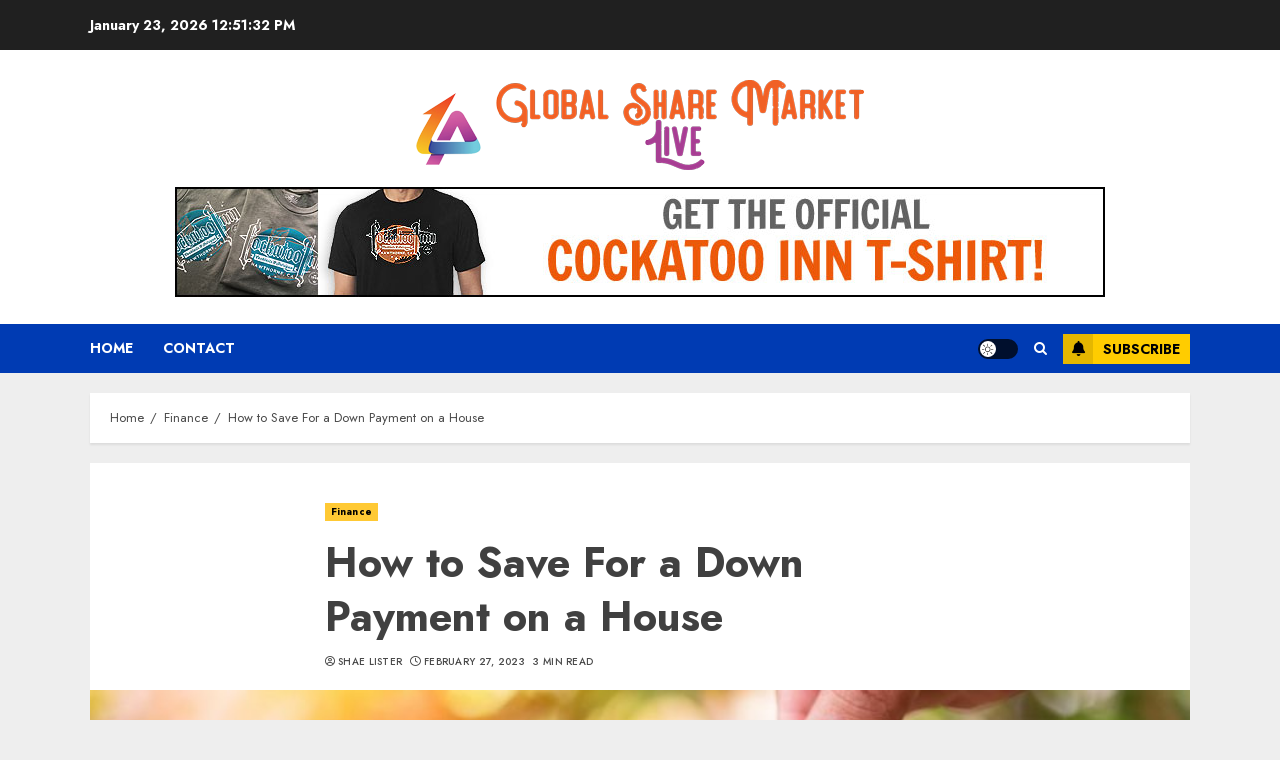

--- FILE ---
content_type: text/css
request_url: https://globalsharemarketlive.com/wp-content/themes/chromenews/style.min.css?ver=4.5.9
body_size: 45243
content:
/*
Theme Name: ChromeNews
Theme URI: https://afthemes.com/products/chromenews/
Author: AF themes
Author URI: https://www.afthemes.com/
Description: ChromeNews is a powerful WordPress theme that's perfect for news, blogs, and magazines. The theme comes with a number of free starter sites that may be easily integrated to construct a fantastic news hub. The theme is fully widgetized, with 9+ custom widgets and widget sections, allowing users to customize site content. It also offers a light and dark color mode for viewing articles and blog posts in a fashionable manner. It also includes a variety of useful customizer choices for creating an aesthetically pleasing news site. You may set it up as you want and see how it looks before making any changes with the live customizer. It supports Gutenberg blocks and Elementor, as well as the WooCommerce plugin, allowing you to combine an online store with our newspaper theme. The RTL languages supported theme is appropriate for a news, journal, magazine, publishing, or review website, as well as blogging. It's well-designed to help the website rank higher in search engines, and users will receive excellent support from the staff if they run into any issues while using it. Find demos: https://afthemes.com/products/chromenews/#aft-view-starter-sites Videos: https://www.youtube.com/@wpafthemes/ Docs: https://docs.afthemes.com/chromenews/
Version: 4.5.9
Requires PHP: 5.6
Tested up to: 6.2
License: GNU General Public License v2 or later
License URI: http://www.gnu.org/licenses/gpl-2.0.html
Text Domain: chromenews
Tags: news, blog, entertainment, one-column, two-columns, grid-layout, block-styles, left-sidebar, right-sidebar, custom-header, flexible-header, custom-background, custom-menu, featured-images, full-width-template, post-formats, rtl-language-support, footer-widgets, translation-ready, theme-options, threaded-comments

This theme, like WordPress, is licensed under the GPL.
Use it to make something cool, have fun, and share what you've learned with others.

ChromeNews is based on Underscores https://underscores.me/, (C) 2012-2017 Automattic, Inc.
Underscores is distributed under the terms of the GNU GPL v2 or later.

ChromeNews WordPress Theme, Copyright 2023 AF themes
ChromeNews is distributed under the terms of the GNU GPL v2 or later.
*/

/*Normalizing styles have been helped along thanks to the fine work of
Nicolas Gallagher and Jonathan Neal https://necolas.github.io/normalize.css/
*/
/*--------------------------------------------------------------
>>> TABLE OF CONTENTS:
----------------------------------------------------------------
# Normalize
# Typography
# Elements
# Grids
# Social icons
# Forms
# Navigation
    ## Links
    ## Menus
# Accessibility
# Alignments
# Clearings
# Widgets
# Content
    ## Posts and pages
    ## Comments
# Infinite scroll
# Media
    ## Captions
    ## Galleries
# Footer
-----------------------------------------------------------*/
/*-----------------------------------------------------------
# Normalize
-----------------------------------------------------------*/
html {font-size: 100%;-webkit-text-size-adjust: 100%;-ms-text-size-adjust: 100%;text-rendering: auto;-webkit-font-smoothing: antialiased;-moz-osx-font-smoothing: grayscale;}body {margin: 0;}article, aside, details, figcaption, figure, footer, header, main, menu, nav, section, summary {display: block;}audio, canvas, progress, video {display: inline-block;vertical-align: baseline;}audio:not([controls]) {display: none;height: 0;}[hidden], template {display: none;}a {background-color: transparent;}a:active, a:hover {outline: 0;}abbr[title] {border-bottom: 1px dotted;}b, strong {font-weight: bold;}dfn {font-style: italic;}h1 {font-size: 2em;margin: 0.67em 0;}mark {background-color: transparent;border-bottom: 1px solid #ffcc00 ;}mark:hover {border-bottom: none;}small {font-size: 80%;}sub, sup {font-size: 75%;line-height: 0;position: relative;vertical-align: baseline;}sup {top: -0.5em;}sub {bottom: -0.25em;}img {border: 0;}svg:not(:root) {overflow: hidden;}hr {box-sizing: content-box;height: 0;}pre {overflow: auto;}code, kbd, pre, samp {font-family: monospace, monospace;font-size: 1em;}button, input, optgroup, select, textarea {color: inherit;font: inherit;margin: 0;}button {overflow: visible;}button, select {text-transform: none;}button, html input[type="button"], input[type="reset"], input[type="submit"] {-webkit-appearance: button;cursor: pointer;}button[disabled], html input[disabled] {cursor: default;}button::-moz-focus-inner, input::-moz-focus-inner {border: 0;padding: 0;}input {line-height: normal;}input[type="checkbox"], input[type="radio"] {box-sizing: border-box;padding: 0;display: inline-block;vertical-align: middle;margin: 0;}input[type="number"]::-webkit-inner-spin-button, input[type="number"]::-webkit-outer-spin-button {height: auto;}input[type="search"]::-webkit-search-cancel-button, input[type="search"]::-webkit-search-decoration {-webkit-appearance: none;}input[type=file] {padding: 10px;height: unset;max-width: 100%;}.btn-style1 a:visited, .btn-style1 a, button, input[type="button"], input[type="reset"], input[type="submit"] {border: none;border-radius: 0;background: #ffcc00;color: #202020;font-size: 12px;line-height: normal;height: 38px;padding: 5px 10px;transition: all 300ms ease-out;text-transform: uppercase;font-weight: 700;}.btn-style1 a:visited, .btn-style1 a{display: inline-block;height: auto;}button.af-not-button{height: auto;font-size: 15px;padding: 0;line-height: normal;text-transform: inherit;background: transparent;font-weight: normal;align-items: center;}fieldset {border: 1px solid #c0c0c0;margin: 0 2px;padding: 0.35em 0.625em 0.75em;}legend {border: 0;padding: 0 10px;width: unset;}textarea {overflow: auto;}optgroup {font-weight: bold;}table {border-collapse: collapse;border-spacing: 0;}td, th {padding: 10px;border-top-width: 1px;border-top-style: solid;border-left-width: 1px;border-left-style: solid;}tr:last-child th , tr:last-child td {border-bottom-width: 1px;border-bottom-style: solid;}td:last-child, th:last-child {border-right-width: 1px;border-right-style: solid;}body, button, input, select, optgroup, textarea {color: #4a4a4a;font-family: Jost;font-size: 1rem;font-size: 16px;line-height: 1.5;}input{height: 38px;}button, input, select, optgroup, textarea {border: 1px solid #dcdcdc;}body.aft-light-mode input[type=file], body.aft-light-mode input[type="text"], body.aft-light-mode input[type="email"], body.aft-light-mode input[type="url"], body.aft-light-mode input[type="password"], body.aft-light-mode input[type="search"], body.aft-light-mode input[type="number"], body.aft-light-mode input[type="tel"], body.aft-light-mode input[type="range"], body.aft-light-mode input[type="date"], body.aft-light-mode input[type="month"], body.aft-light-mode input[type="week"], body.aft-light-mode input[type="time"], body.aft-light-mode input[type="datetime"], body.aft-light-mode input[type="datetime-local"], body.aft-light-mode input[type="color"], body.aft-light-mode textarea, body.aft-light-mode .comment-form input[type="text"], body.aft-light-mode .comment-form input[type="email"], body.aft-light-mode .comment-form input[type="url"], body.aft-light-mode .comment-form textarea{background: rgb(255, 255, 255,.05);}h1, h2, h3, h4, h5, h6 {clear: both;line-height: 1.3;}label {display: inline-block;max-width: 100%;margin-bottom: 5px;font-weight: 700;}.widget ul.af-tabs > li a, .site-description, .site-title{font-family: Jost;}.site-title {font-weight: 600;}h1, h2, h3, h4, h5, h6 {font-weight: 600;}p {margin: 0 0 10px;}dfn, cite, em, i {font-style: italic;}blockquote {border-left: 0.25em solid;position: relative;line-height: 1.5;margin-top: 28px;margin-bottom: 28px;padding: 0 0 0 1em;}.wp-block-quote.is-large, .wp-block-quote.is-style-large{padding: 0 0 0 2em;}blockquote blockquote {font-size: 1em;margin-bottom: 0;padding-bottom: 0;}blockquote blockquote:after {border-bottom: 0;}@media not screen and (min-width: 992px) {blockquote {font-size: 1.125em;line-height: 1.33333;margin-top: 2.66667em;margin-bottom: 2em;}}blockquote cite {display: block;margin-top: 1.5em;font-size: 0.57143em;line-height: 1.5;font-style: normal;}address {margin: 0 0 1.5em;}abbr, acronym {border-bottom: 1px dotted #666;cursor: help;}mark, ins {text-decoration: none;}big {font-size: 125%;}html {box-sizing: border-box;}*, *:before, *:after {box-sizing: inherit;}.clearfix::after {content: "";clear: both;display: block;}hr {background-color: #ccc;border: 0;height: 1px;margin-bottom: 1.5em;}body ul, body ol {margin: 0;}ul, ol {margin: 0;padding: 0;list-style: none;}li > ul, li > ol {margin-bottom: 0;margin-left: 1.5em;}dl {border: 2px solid #e8e8e8;padding: 2.5em;}dt {text-align: left;font-size: 130%;font-weight: bold;}dd {margin: 0;padding: 0 0 1em 0;}img {height: auto;max-width: 100%;}figure {margin: 0 auto 15px;}table {margin: 0 0 1.5em;width: 100%;}table#wp-calendar {margin-bottom: 0;}#af-preloader {width: 100%;height: 100%;position: fixed;background-color: #fff;z-index: 99999999;top: 0;left: 0;}#loader-wrapper {position: absolute;top: 50%;left: 50%;-webkit-transform: translate(-50%, -50%);transform: translate(-50%, -50%);}.banner-exclusive-posts-wrapper .aft-ripple, .banner-exclusive-posts-wrapper .aft-ripple::before{animation: 2s infinite ease-in-out;}#loader, #loader::before {animation: 1s infinite ease-in-out;}.banner-exclusive-posts-wrapper .aft-ripple, #loader {width: 50px;height: 50px;border-radius: 50%;margin: 3em;display: inline-block;position: relative;vertical-align: middle;background-color: #ffcc00;}.banner-exclusive-posts-wrapper .aft-ripple{margin: 0;overflow: hidden;}.banner-exclusive-posts-wrapper .aft-ripple::before, #loader::before {content: '';width: 100%;height: 100%;border-radius: 50%;position: absolute;border: 10px solid rgba(255, 255, 255, 0.15);top: -10px;left: -10px;animation-name: loader3;box-sizing: content-box;}body.aft-light-mode #loader::before {border-color: #fff;}body.aft-dark-mode #loader::before {border-color: rgb(33, 32, 27);}@-webkit-keyframes loader3 {0% {transform: scale(0);}100% {transform: scale(1);}}@keyframes loader3 {0% {transform: scale(0);}100% {transform: scale(1);}}.elementor-html #af-preloader{display: none;}.main-navigation .menu-desktop > li , .main-navigation .menu-desktop > ul > li {position: relative;display: inline-block;transition-duration: 0.5s;font-size: 14px;line-height: 19px;font-weight: 700;}.main-navigation .menu-desktop > li > a, .main-navigation .menu-desktop > ul > li > a{padding: 15px;text-transform: uppercase;}@media screen and (min-width: 993px) {.main-navigation .menu-desktop > li:last-child > a, .main-navigation .menu-desktop > ul > li:last-child > a, .main-navigation .menu-desktop > li:last-child > a, .main-navigation .menu-desktop > ul > li:last-child > a{padding-right: 0px;}.main-navigation .menu-desktop > li.page_item_has_children > a, .main-navigation .menu-desktop > ul > li.page_item_has_children > a, .main-navigation .menu-desktop > li.menu-item-has-children > a, .main-navigation .menu-desktop > ul > li.menu-item-has-children > a{padding-right: 45px;}.main-navigation .menu-desktop > li.page_item_has_children:last-child > a, .main-navigation .menu-desktop > ul > li.page_item_has_children:last-child > a, .main-navigation .menu-desktop > li.menu-item-has-children:last-child > a, .main-navigation .menu-desktop > ul > li.menu-item-has-children:last-child > a{padding-right: 15px;}.main-navigation .menu-desktop > li.page_item_has_children:last-child > a:after, .main-navigation .menu-desktop > ul > li.page_item_has_children:last-child > a:after, .main-navigation .menu-desktop > li.menu-item-has-children:last-child > a:after, .main-navigation .menu-desktop > ul > li.menu-item-has-children:last-child > a:after{right: 0;}.main-navigation ul.children li, .main-navigation ul .sub-menu li {border-top: 1px solid rgba(0, 0, 0, 0.1);}}.main-navigation ul li a {color: #fff;}.main-navigation ul.children li, .main-navigation ul .sub-menu li {display: block;float: none;text-align: left;text-transform: none;padding: 0;position: relative;text-transform: uppercase;}.main-navigation ul.children li:first-child, .main-navigation ul .sub-menu li:first-child{border:none;}.main-navigation ul.children li a, .main-navigation ul .sub-menu li a {padding: 10px 15px;display: inline-block;position: relative;}.ham {width: 23px;height: 2px;top: 50%;display: block;margin-right: auto;background-color: #fff;position: relative;-webkit-transition: all .075s ease-in-out;transition: all .075s ease-in-out;}.ham:before, .ham:after {position: absolute;content: '';width: 100%;height: 2px;left: 0;top: -8px;background-color: #fff;-webkit-transition: all .075s ease-in-out;transition: all .075s ease-in-out;}.ham:after {top: 8px;}.ham.exit {background-color: transparent;}.ham.exit:before {-webkit-transform: translateY(8px) rotateZ(-45deg);transform: translateY(8px) rotateZ(-45deg);}.ham.exit:after {-webkit-transform: translateY(-8px) rotateZ(45deg);transform: translateY(-8px) rotateZ(45deg);}.menu-toggle, .main-navigation.toggled ul {display: block;}.main-navigation .toggle-menu {width: 40px;text-align: center;cursor: pointer;font-size: 15px;display: none;padding: 20px;padding-left: 0;background-color: transparent;border:none;}.main-navigation .toggle-menu:focus{outline: 1px dotted #fff;}.main-navigation .menu .menu-mobile {margin: 0;list-style: none;text-align: left;z-index: 9999;background-color: #fff;display: none;position: absolute;top: 100%;left: 0;width: 100%;}.main-navigation .menu .menu-mobile li {padding: 0;}.main-navigation .menu .menu-mobile li a {display: block;color: #000;text-decoration: none;position: relative;padding: 10px 20px;padding-left: 10px;padding-right: 30px;border-top: 1px solid rgba(0, 0, 0, 0.075);-webkit-transition: all 0.075s ease;transition: all 0.075s ease;}.main-navigation .menu .menu-mobile li .sub-menu {list-style: none;padding: 0;margin: 0;display: none;}.main-navigation .menu .menu-mobile li .sub-menu li a{padding-left: 20px;}.main-navigation .menu .menu-mobile li .sub-menu .sub-menu li a{padding-left: 30px;}.main-navigation ul li.page_item_has_children > a:after, .main-navigation ul li.menu-item-has-children > a:after {display: inline-block;position: absolute;right: 30px;font-size: 10px;font-family: 'chromenews-icons' !important;content: "\f078";}.main-navigation ul.children li.page_item_has_children > a:after, .main-navigation ul .sub-menu li.menu-item-has-children > a:after{display: none;}body.sidr-open:before {content: "";left: 0;top: 0;z-index: 102;width: 100%;height: 100%;position: fixed;cursor: pointer;-webkit-transition: visibility 0s, opacity 0.4s linear;transition: visibility 0s, opacity 0.4s linear;visibility: visible;opacity: .75;background-color: #fff;}body.aft-dark-mode #af-preloader, body.aft-dark-mode.sidr-open:before {background-color: rgb(33, 32, 27);}@media only screen and (min-width: 993px) {.main-navigation .menu li a button{display: none;}.main-navigation .menu-desktop, .main-navigation .menu-desktop > ul {font-size: 0;display: flex;flex-wrap: wrap;}.aft-header-layout-side .main-navigation .menu-desktop, .aft-header-layout-side .main-navigation .menu-desktop > ul {justify-content: flex-start;}.main-navigation .menu-desktop > li > a, .main-navigation .menu-desktop > ul > li > a {padding: 15px 30px 15px 0;text-transform: uppercase;}.main-navigation .menu ul ul li {width: 210px;}.main-navigation .menu-desktop > li.current-menu-item::after , .main-navigation .menu-desktop > ul > li.current-menu-item::after , .main-navigation .menu-desktop > li::after , .main-navigation .menu-desktop > ul > li::after {content: "";background-color: #ffcc00;position: absolute;left: 0px;right: 0;bottom: 0;height: 3px;width: 0;transform-origin: center;transition: width ease-in 0.075s;}.aft-header-layout-side .main-navigation .menu-desktop > li.current-menu-item::after, .aft-header-layout-side .main-navigation .menu-desktop > ul > li.current-menu-item::after, .aft-header-layout-side .main-navigation .menu-desktop > li::after, .aft-header-layout-side .main-navigation .menu-desktop > ul > li::after, .main-navigation .menu-desktop > li.current-menu-item:first-child::after, .main-navigation .menu-desktop > ul > li.current-menu-item:first-child::after, .main-navigation .menu-desktop > li:first-child::after, .main-navigation .menu-desktop > ul > li:first-child::after{left: 0;}.main-navigation .menu-desktop.hide-menu-border > li.current-menu-item::after , .main-navigation .menu-desktop.hide-menu-border > ul > li.current-menu-item::after , .main-navigation .menu-desktop.hide-menu-border > li::after , .main-navigation .menu-desktop.hide-menu-border > ul > li::after{display: none;}.main-navigation .menu-desktop > li.current-menu-item::after , .main-navigation .menu-desktop > ul > li.current-menu-item::after , .main-navigation .menu-desktop > li:hover::after , .main-navigation .menu-desktop > ul > li:hover::after {width: calc(100% - 30px);}.main-navigation .menu-desktop > li.current-menu-item:last-child::after , .main-navigation .menu-desktop > ul > li.current-menu-item:last-child::after , .main-navigation .menu-desktop > li:last-child:hover::after , .main-navigation .menu-desktop > ul > li:last-child:hover::after {width: calc(100% - 0px);}.main-navigation .menu ul > li > a {position: relative;display: block;}.main-navigation .menu ul ul a {display: block;padding: 10px ;line-height: inherit;}.main-navigation .menu ul ul {position: absolute;text-align: left;visibility: hidden;filter: alpha(opacity=0);opacity: 0;margin: 0 auto;padding: 0;box-shadow: 0 5px 5px rgba(0, 0, 0, 0.3);-webkit-transition: top 0.4s;transition: top 0.4s;}.main-navigation .menu li:focus-within > ul {visibility: visible;filter: alpha(opacity=1);opacity: 1;z-index: 999;}.main-navigation .menu li:focus > ul , .main-navigation .menu li:hover > ul {visibility: visible;filter: alpha(opacity=1);opacity: 1;z-index: 999;}.main-navigation .menu > ul > li > ul {top: 110%;left: 0px;background-color: #fff;}.main-navigation .menu > ul > li:first-child > ul {left: 0;}.main-navigation .menu > ul > li:nth-child(7n + 13) > ul , .main-navigation .menu > ul > li:nth-child(7n + 12) > ul , .main-navigation .menu > ul > li:nth-child(7n + 11) > ul , .main-navigation .menu > ul > li:nth-child(7n + 10) > ul , .main-navigation .menu > ul > li:nth-child(7n + 9) > ul , .main-navigation .menu > ul > li:nth-child(7n + 8) > ul , .main-navigation .menu > ul > li:nth-child(7n + 7) > ul {left: unset;right: 30px;}.main-navigation .menu > ul > li:nth-child(7n + 13):last-child > ul , .main-navigation .menu > ul > li:nth-child(7n + 12):last-child > ul , .main-navigation .menu > ul > li:nth-child(7n + 11):last-child > ul , .main-navigation .menu > ul > li:nth-child(7n + 10):last-child > ul , .main-navigation .menu > ul > li:nth-child(7n + 9):last-child > ul , .main-navigation .menu > ul > li:nth-child(7n + 8):last-child > ul , .main-navigation .menu > ul > li:nth-child(7n + 7):last-child > ul {right: 0;}.main-navigation .menu > ul > li:focus-within > ul {top: 100%;}.main-navigation .menu > ul > li:focus > ul , .main-navigation .menu > ul > li:hover > ul {top: 100%;}.main-navigation .menu ul ul ul {top: -20px;left: 100%;background-color: #fff;display: none;}.main-navigation .menu > ul > li:nth-child(7n + 13) > ul ul, .main-navigation .menu > ul > li:nth-child(7n + 12) > ul ul, .main-navigation .menu > ul > li:nth-child(7n + 11) > ul ul, .main-navigation .menu > ul > li:nth-child(7n + 10) > ul ul, .main-navigation .menu > ul > li:nth-child(7n + 9) > ul ul, .main-navigation .menu > ul > li:nth-child(7n + 8) > ul ul, .main-navigation .menu > ul > li:nth-child(7n + 7) > ul ul{left: unset;right: 100%;}.main-navigation ul.children li.page_item_has_children > a:before, .main-navigation ul .sub-menu li.menu-item-has-children > a:before {content: "\f054";font-family: 'chromenews-icons' !important;padding-left: 10px;float: right;font-size: 10px;}.main-navigation .menu > ul > li:nth-child(7n + 13) > ul li a:before, .main-navigation .menu > ul > li:nth-child(7n + 12) > ul li a:before, .main-navigation .menu > ul > li:nth-child(7n + 11) > ul li a:before, .main-navigation .menu > ul > li:nth-child(7n + 10) > ul li a:before, .main-navigation .menu > ul > li:nth-child(7n + 9) > ul li a:before, .main-navigation .menu > ul > li:nth-child(7n + 8) > ul li a:before, .main-navigation .menu > ul > li:nth-child(7n + 7) > ul li a:before{transform: rotate(180deg);padding-right: 10px;padding-left: 0;}.main-navigation .menu ul ul li:focus-within > ul {top: 0;display: block;}.main-navigation .menu ul ul li:focus > ul , .main-navigation .menu ul ul li:hover > ul {top: 0;display: block;}}@media only screen and (max-width: 992px) {.main-navigation .menu > .menu {margin: 0;list-style: none;text-align: left;z-index: 9999;background-color: #fff;display: none;position: absolute;top: 100%;left: 0;padding: 20px;}.main-navigation .menu > .menu > li:first-child > a {border-top: none;}.site .site-header {display: block;padding-bottom: 10px;padding-top: 10px;}.main-navigation .menu .menu-mobile li a button{position: absolute;top: 0;right: 0;bottom: 0;width: 30px;z-index: 1;background-color: transparent;border:none;top: 50%;transform: translateY(-50%);outline: none;}.main-navigation .menu .menu-mobile li a button:focus {outline: 1px dotted #ccc;}.main-navigation .menu .menu-mobile li a button:before, .main-navigation .menu .menu-mobile li a button:after {content: '';width: 13px;height: 2px;background-color: #4a4a4a;position: absolute;margin: auto;top: 0;right: 0;bottom: 0;left: 0;}.aft-dark-mode .main-navigation .menu .menu-mobile li a button:before, .aft-dark-mode .main-navigation .menu .menu-mobile li a button:after {background-color: #fff;}.main-navigation .menu .menu-mobile li a button:after {width: 2px;height: 13px;}.main-navigation .menu .menu-mobile li a button.active:after {opacity: 0;}}.main-navigation .menu-description {font-size: 10px;margin: 0 0 0 5px;color: #fff;z-index: 1;width: max-content;border-bottom: 2px solid #ffcc00;display: inline-block;line-height: 1.3;}.main-navigation .menu-item:first-child .menu-description {left: 0;}.main-navigation .sub-menu .menu-description{top: 50%;left: inherit;transform: translateY(-50%);margin: 0 5px;}a {text-decoration: none;color: #0987f5;}a:hover, a:focus, a:active, a:visited {color: #0987f5;}body a:hover, body a:focus, body a:active {text-decoration: none;}a:focus:not(:hover) {outline: 1px dotted;}a:hover {outline: none;}.col-1 {width: 100%;}.col-2 {width: 50%;}.col-3 {width: 33.33%;}.col-4 {width: 25%;}.col-5 {width: 20%;}.col-15 {width: 15%;}.col-16 {width: 16%;}.col-30 {width: 30%;}.col-40 {width: 40%;}.col-55 {width: 55%;}.col-60 {width: 60%;}.col-70 {width: 70%;}.col-66 {width: 66.67%;}.col-75 {width: 75%;}.float-l {float: left;}.pad {padding-left: 10px;padding-right: 10px;}.primary-footer-area.pad {padding-left: 10px;padding-right: 10px;}.pad-5 {padding-left: 5px;padding-right: 5px;}.ptb-10{padding-top: 7.5px;padding-bottom: 7.5px;}.marg-10-lr {margin-right: 10px;margin-left: 10px;}.marg-btm-lr {margin-bottom: 10px;}.af-container-row {margin-right: -10px;margin-left: -10px;}.primary-footer-area .af-container-row {margin-right: -10px;margin-left: -10px;}.af-container-row-5 {margin-right: -7.5px;margin-left: -7.5px;}.aft-main-banner-wrapper .af-container-row-5 {margin-right: -10px;margin-left: -10px;}.container-wrapper:before, .container-wrapper:after {content: "";display: table;}.container-wrapper:after {clear: both;}.container-wrapper {width: 100%;max-width: 1140px;margin: 0 auto;padding-left: 20px;padding-right: 20px;}.elementor-template-full-width #content.container-wrapper{max-width: 1920px;padding: 0;}.af-boxed-layout .af-whole-wrapper{max-width: 1140px;margin: 0 auto;}.aft-enable-top-bottom-gaps.af-boxed-layout .af-whole-wrapper {margin: 20px auto;}.af-boxed-layout .af-whole-wrapper .af-banner-wrapper {padding-left: 0px;padding-right: 0px;}.af-banner-wrapper{max-width: 1140px;margin: 0 auto;padding-left: 15px;padding-right: 15px;}.pos-rel {position: relative;}.container-wrapper #primary {width: 66.66%;padding-right: 10px;}.container-wrapper #secondary {width: 33.33%;padding-left: 10px;}body.align-content-right.aft-section-layout-none .container-wrapper #secondary, .aft-section-layout-none .container-wrapper #primary {padding-right: 20px;}body.align-content-right.aft-section-layout-none .container-wrapper #primary, .aft-section-layout-none .container-wrapper #secondary {padding-left: 20px;}body.error404 .container-wrapper #primary, body.full-width-content.aft-section-layout-none #primary, body.full-width-content #primary , .container-wrapper #primary.aft-no-sidebar {width: 100%;padding: 0;}body.full-width-content #primary {margin-bottom: 20px;}body.align-content-right .container-wrapper #primary {padding-right: 0;padding-left: 10px;}body.align-content-right .container-wrapper #secondary {padding-right: 10px;padding-left: 0;}.container-wrapper > #primary {float: left;}.container-wrapper > #secondary {float: right;}body.align-content-right .container-wrapper > #primary {float: right;}body.align-content-right .container-wrapper > #secondary {float: left;}.af-flex-container{display: flex;}.section-block-upper{display: flex;flex-wrap: wrap;align-items: flex-start;flex-direction: row;}@media only screen and (min-width: 993px){body #secondary.sidebar-sticky-top {position: sticky;top: 20px;}body #secondary.sidebar-sticky-bottom {position: sticky;bottom: 0;align-self: flex-end;}.align-content-right .section-block-upper{flex-direction: row-reverse;}}.af-breadcrumbs, body #content.container-wrapper{margin-top: 20px;}.entry-header.pos-rel {margin-top: 20px;}body.af-boxed-layout .entry-content-title-featured-wrap .container-wrapper, body.af-boxed-layout #content.container-wrapper {padding-right: 0;padding-left: 0;}body.af-boxed-layout.aft-section-layout-background .entry-content-title-featured-wrap .container-wrapper{padding-left: 20px;padding-right: 20px;}body.error404 #content.container-wrapper .container {padding: 0;margin: 0 0 20px;width: unset;}.entry-content{margin: 0;}.entry-footer {margin-top: 20px;}.af-double-column.list-style .read-details.pad {padding-left: 15px;padding-right: 0;}article.archive-image-alternate:nth-child(even) .af-double-column.list-style .read-details.pad, article.archive-image-right .af-double-column.list-style .read-details.pad {padding-left: 0;padding-right: 15px;}.entry-meta img.avatar.photo {display: inline-block;vertical-align: middle;width: 25px;border-radius: 50%;margin-right: 5px;border: 2px solid rgba(255, 255, 255, 0.05);}.aft-small-social-menu {text-align: right;}.social-widget-menu ul li, .aft-small-social-menu ul li {display: inline-block;vertical-align: middle;}.social-widget-menu ul li a, .aft-small-social-menu ul li a {font-size: 14px;font-family: 'chromenews-icons' !important;line-height: 1;vertical-align: middle;}.social-widget-menu ul li a:after, .aft-small-social-menu ul li a:after {vertical-align: middle;font-family: 'chromenews-icons' !important;font-size: 14px;vertical-align: middle;}.em-author-details ul a i {display: none;}.social-widget-menu ul li a, .aft-small-social-menu ul li a, .em-author-details ul li a {display: block;width: 30px;height: 30px;font-size: 18px;line-height: 27px;position: relative;text-align: center;}.social-widget-menu ul li a, .em-author-details ul li a, .aft-small-social-menu ul li a {color: #fff;}body footer .secondary-footer .aft-small-social-menu ul li a:hover {color: #fff;}footer .aft-small-social-menu ul li a:hover, header .top-header .aft-small-social-menu ul li a:hover, .social-widget-menu.af-widget-body ul li a{background-color: #000;}.chromenews_author_info_widget .aft-small-social-menu ul li a[href*="facebook.com"], footer .aft-small-social-menu ul li a[href*="facebook.com"]:hover, header .top-header .aft-small-social-menu ul li a[href*="facebook.com"]:hover, .social-widget-menu.af-widget-body ul li a[href*="facebook.com"]{background-color: #3b5999;}.chromenews_author_info_widget .aft-small-social-menu ul li a[href*="dribble.com"], footer .aft-small-social-menu ul li a[href*="dribble.com"]:hover, header .top-header .aft-small-social-menu ul li a[href*="dribble.com"]:hover, .social-widget-menu.af-widget-body ul li a[href*="dribble.com"]{background-color: #ea4c89;}.chromenews_author_info_widget .aft-small-social-menu ul li a[href*="vk.com"], footer .aft-small-social-menu ul li a[href*="vk.com"]:hover, header .top-header .aft-small-social-menu ul li a[href*="vk.com"]:hover, .social-widget-menu.af-widget-body ul li a[href*="vk.com"]{background-color: #4c75a3;}.chromenews_author_info_widget .aft-small-social-menu ul li a[href*="twitter.com"], footer .aft-small-social-menu ul li a[href*="twitter.com"]:hover, header .top-header .aft-small-social-menu ul li a[href*="twitter.com"]:hover, .social-widget-menu.af-widget-body ul li a[href*="twitter.com"]{background-color: #55acee;}.chromenews_author_info_widget .aft-small-social-menu ul li a[href*="linkedin.com"], footer .aft-small-social-menu ul li a[href*="linkedin.com"]:hover, header .top-header .aft-small-social-menu ul li a[href*="linkedin.com"]:hover, .social-widget-menu.af-widget-body ul li a[href*="linkedin.com"]{background-color: #0077B5;}.chromenews_author_info_widget .aft-small-social-menu ul li a[href*="instagram.com"], footer .aft-small-social-menu ul li a[href*="instagram.com"]:hover, header .top-header .aft-small-social-menu ul li a[href*="instagram.com"]:hover, .social-widget-menu.af-widget-body ul li a[href*="instagram.com"]{background-color: #3F729B;}.chromenews_author_info_widget .aft-small-social-menu ul li a[href*="youtube.com"], footer .aft-small-social-menu ul li a[href*="youtube.com"]:hover, header .top-header .aft-small-social-menu ul li a[href*="youtube.com"]:hover, .social-widget-menu.af-widget-body ul li a[href*="youtube.com"]{background-color: #cd201f;}.chromenews_author_info_widget .aft-small-social-menu ul li a[href*="vimeo.com"], footer .aft-small-social-menu ul li a[href*="vimeo.com"]:hover, header .top-header .aft-small-social-menu ul li a[href*="vimeo.com"]:hover, .social-widget-menu.af-widget-body ul li a[href*="vimeo.com"]{background-color: #1ab7ea;}.chromenews_author_info_widget .aft-small-social-menu ul li a[href*="plus.google.com"], footer .aft-small-social-menu ul li a[href*="plus.google.com"]:hover, header .top-header .aft-small-social-menu ul li a[href*="plus.google.com"]:hover, .social-widget-menu.af-widget-body ul li a[href*="plus.google.com"]{background-color: #dd4b39;}.chromenews_author_info_widget .aft-small-social-menu ul li a[href*="pinterest.com"], footer .aft-small-social-menu ul li a[href*="pinterest.com"]:hover, header .top-header .aft-small-social-menu ul li a[href*="pinterest.com"]:hover, .social-widget-menu.af-widget-body ul li a[href*="pinterest.com"]{background-color: #bd081c;}.chromenews_author_info_widget .aft-small-social-menu ul li a[href*="tumblr.com"], footer .aft-small-social-menu ul li a[href*="tumblr.com"]:hover, header .top-header .aft-small-social-menu ul li a[href*="tumblr.com"]:hover, .social-widget-menu.af-widget-body ul li a[href*="tumblr.com"]{background-color: #34465d;}.chromenews_author_info_widget .aft-small-social-menu ul li a[href*="wordpress.com"], .chromenews_author_info_widget .aft-small-social-menu ul li a[href*="wordpress.org"], footer .aft-small-social-menu ul li a[href*="wordpress.com"]:hover, header .top-header .aft-small-social-menu ul li a[href*="wordpress.com"]:hover, footer .aft-small-social-menu ul li a[href*="wordpress.org"]:hover, header .top-header .aft-small-social-menu ul li a[href*="wordpress.org"]:hover, .social-widget-menu.af-widget-body ul li a[href*="wordpress.com"], .social-widget-menu.af-widget-body ul li a[href*="wordpress.org"]{background-color: #21759b;}.chromenews_author_info_widget .aft-small-social-menu ul li a[href*="whatsapp.com"], footer .aft-small-social-menu ul li a[href*="whatsapp.com"]:hover, header .top-header .aft-small-social-menu ul li a[href*="whatsapp.com"]:hover, .social-widget-menu.af-widget-body ul li a[href*="whatsapp.com"]{background-color: #25D366;}.chromenews_author_info_widget .aft-small-social-menu ul li a[href*="reddit.com"], footer .aft-small-social-menu ul li a[href*="reddit.com"]:hover, header .top-header .aft-small-social-menu ul li a[href*="reddit.com"]:hover, .social-widget-menu.af-widget-body ul li a[href*="reddit.com"]{background-color: #ff5700;}.chromenews_author_info_widget .aft-small-social-menu ul li a[href*="t.me"], footer .aft-small-social-menu ul li a[href*="t.me"]:hover, header .top-header .aft-small-social-menu ul li a[href*="t.me"]:hover, .social-widget-menu.af-widget-body ul li a[href*="t.me"]{background-color: #00405d;}.chromenews_author_info_widget .aft-small-social-menu ul li a[href*="ok.ru"], footer .aft-small-social-menu ul li a[href*="ok.ru"]:hover, header .top-header .aft-small-social-menu ul li a[href*="ok.ru"]:hover, .social-widget-menu.af-widget-body ul li a[href*="ok.ru"]{background-color: #ed812b;}.chromenews_author_info_widget .aft-small-social-menu ul li a[href*="wechat.com"], footer .aft-small-social-menu ul li a[href*="wechat.com"]:hover, header .top-header .aft-small-social-menu ul li a[href*="wechat.com"]:hover, .social-widget-menu.af-widget-body ul li a[href*="wechat.com"]{background-color: #09b83e;}.chromenews_author_info_widget .aft-small-social-menu ul li a[href*="weibo.com"], footer .aft-small-social-menu ul li a[href*="weibo.com"]:hover, header .top-header .aft-small-social-menu ul li a[href*="weibo.com"]:hover, .social-widget-menu.af-widget-body ul li a[href*="weibo.com"]{background-color: #ce1126;}.chromenews_author_info_widget .aft-small-social-menu ul li a[href*="github.com"], footer .aft-small-social-menu ul li a[href*="github.com"]:hover, header .top-header .aft-small-social-menu ul li a[href*="github.com"]:hover, .social-widget-menu.af-widget-body ul li a[href*="github.com"]{background-color: #00405d;}.chromenews_author_info_widget .aft-small-social-menu ul li a[href*="snapchat.com"], footer .aft-small-social-menu ul li a[href*="snapchat.com"]:hover, header .top-header .aft-small-social-menu ul li a[href*="snapchat.com"]:hover, .social-widget-menu.af-widget-body ul li a[href*="snapchat.com"]{background-color: #e6e400;}.chromenews_author_info_widget .aft-small-social-menu ul li a[href*="twitch.com"], footer .aft-small-social-menu ul li a[href*="twitch.com"]:hover, header .top-header .aft-small-social-menu ul li a[href*="twitch.com"]:hover, .social-widget-menu.af-widget-body ul li a[href*="twitch.com"]{background-color: #6441a5;}.chromenews_author_info_widget .aft-small-social-menu ul li a[href*="viber.com"], footer .aft-small-social-menu ul li a[href*="viber.com"]:hover, header .top-header .aft-small-social-menu ul li a[href*="viber.com"]:hover, .social-widget-menu.af-widget-body ul li a[href*="viber.com"]{background-color: #665cac;}.chromenews_author_info_widget .aft-small-social-menu ul li a[href*="tiktok.com"], footer .aft-small-social-menu ul li a[href*="tiktok.com"]:hover, header .top-header .aft-small-social-menu ul li a[href*="tiktok.com"]:hover, .social-widget-menu.af-widget-body ul li a[href*="tiktok.com"]{background-color: #010101;}.chromenews_author_info_widget .aft-small-social-menu ul li a[href*="soundcloud.com"], footer .aft-small-social-menu ul li a[href*="soundcloud.com"]:hover, header .top-header .aft-small-social-menu ul li a[href*="soundcloud.com"]:hover, .social-widget-menu.af-widget-body ul li a[href*="soundcloud.com"]{background-color: #f75200;}.chromenews_author_info_widget .aft-small-social-menu ul li a[href*="behance.net"], footer .aft-small-social-menu ul li a[href*="behance.net"]:hover, header .top-header .aft-small-social-menu ul li a[href*="behance.net"]:hover, .social-widget-menu.af-widget-body ul li a[href*="behance.net"]{background-color: #053eff;}.chromenews_author_info_widget .aft-small-social-menu ul li a[href*="quora.com"], footer .aft-small-social-menu ul li a[href*="quora.com"]:hover, header .top-header .aft-small-social-menu ul li a[href*="quora.com"]:hover, .social-widget-menu.af-widget-body ul li a[href*="quora.com"]{background-color: #b92b27;}.chromenews_author_info_widget .aft-small-social-menu ul li a[href*="yahoo.com"], footer .aft-small-social-menu ul li a[href*="yahoo.com"]:hover, header .top-header .aft-small-social-menu ul li a[href*="yahoo.com"]:hover, .social-widget-menu.af-widget-body ul li a[href*="yahoo.com"]{background-color: #720e9e;}.chromenews_author_info_widget .aft-small-social-menu ul li a[href*="spotify.com"], footer .aft-small-social-menu ul li a[href*="spotify.com"]:hover, header .top-header .aft-small-social-menu ul li a[href*="spotify.com"]:hover, .social-widget-menu.af-widget-body ul li a[href*="spotify.com"]{background-color: #1ed760;}.chromenews_author_info_widget .aft-small-social-menu ul li a[href*="messenger.com"], footer .aft-small-social-menu ul li a[href*="messenger.com"]:hover, header .top-header .aft-small-social-menu ul li a[href*="messenger.com"]:hover, .social-widget-menu.af-widget-body ul li a[href*="messenger.com"]{background-color: #0078ff;}.chromenews_author_info_widget .aft-small-social-menu ul li a[href*="stackoverflow.com"], footer .aft-small-social-menu ul li a[href*="stackoverflow.com"]:hover, header .top-header .aft-small-social-menu ul li a[href*="stackoverflow.com"]:hover, .social-widget-menu.af-widget-body ul li a[href*="stackoverflow.com"]{background-color: #ef8236;}.aft-small-social-menu ul a:after, .social-widget-menu ul a:before {content: "\f35d";}.aft-small-social-menu ul a[href*="snapchat.com"]:after, .social-widget-menu ul a[href*="snapchat.com"]:before {content: "\f2ad";}.aft-small-social-menu ul a[href*="viber.com"]:after, .social-widget-menu ul a[href*="viber.com"]:before {content: "\e90c";}.aft-small-social-menu ul a[href*="twitch.com"]:after, .social-widget-menu ul a[href*="twitch.com"]:before {content: "\e90b";}.aft-small-social-menu ul a[href*="tiktok.com"]:after, .social-widget-menu ul a[href*="tiktok.com"]:before {content: "\e900";}.aft-small-social-menu ul a[href*="dribble.com"]:after, .social-widget-menu ul a[href*="dribble.com"]:before {content: "\f17d";}.aft-small-social-menu ul a[href*="facebook.com"]:after, .social-widget-menu ul a[href*="facebook.com"]:before {content: "\e90a";}.aft-small-social-menu ul a[href*="vk.com"]:after, .social-widget-menu ul a[href*="vk.com"]:before {content: "\f189";}.aft-small-social-menu ul a[href*="twitter.com"]:after, .social-widget-menu ul a[href*="twitter.com"]:before {content: "\f099";}.aft-small-social-menu ul a[href*="linkedin.com"]:after, .social-widget-menu ul a[href*="linkedin.com"]:before {content: "\f0e1";}.aft-small-social-menu ul a[href*="instagram.com"]:after, .social-widget-menu ul a[href*="instagram.com"]:before {content: "\f16d";}.aft-small-social-menu ul a[href*="youtube.com"]:after, .social-widget-menu ul a[href*="youtube.com"]:before {content: "\f16a";}.aft-small-social-menu ul a[href*="vimeo.com"]:after, .social-widget-menu ul a[href*="vimeo.com"]:before {content: "\f27d";}.aft-small-social-menu ul a[href*="plus.google.com"]:after, .social-widget-menu ul a[href*="plus.google.com"]:before {content: "\f0d5";}.aft-small-social-menu ul a[href*="pinterest.com"]:after, .social-widget-menu ul a[href*="pinterest.com"]:before {content: "\f0d2";}.aft-small-social-menu ul a[href*="tumblr.com"]:after, .social-widget-menu ul a[href*="tumblr.com"]:before {content: "\f173";}.aft-small-social-menu ul a[href*="wordpress.org"]:after, .social-widget-menu ul a[href*="wordpress.org"]:before, .aft-small-social-menu ul a[href*="wordpress.com"]:after, .social-widget-menu ul a[href*="wordpress.com"]:before {content: "\f19a";}.aft-small-social-menu ul a[href*="whatsapp.com"]:after, .social-widget-menu ul a[href*="whatsapp.com"]:before {content: "\f232";}.aft-small-social-menu ul a[href*="reddit.com"]:after, .social-widget-menu ul a[href*="reddit.com"]:before {content: "\f281";}.aft-small-social-menu ul a[href*="t.me"]:after, .social-widget-menu ul a[href*="t.me"]:before {content: "\f2c6";}.aft-small-social-menu ul a[href*="ok.ru"]:after, .social-widget-menu ul a[href*="ok.ru"]:before {content: "\f263";}.aft-small-social-menu ul a[href*="wechat.com"]:after, .social-widget-menu ul a[href*="wechat.com"]:before {content: "\f1d7";}.aft-small-social-menu ul a[href*="weibo.com"]:after, .social-widget-menu ul a[href*="weibo.com"]:before {content: "\f18a";}.aft-small-social-menu ul a[href*="github.com"]:after, .social-widget-menu ul a[href*="github.com"]:before {content: "\e902";}.aft-small-social-menu ul a[href*="soundcloud.com"]:after, .social-widget-menu ul a[href*="soundcloud.com"]:before {content: "\f1be";}.aft-small-social-menu ul a[href*="behance.net"]:after, .social-widget-menu ul a[href*="behance.net"]:before {content: "\f1b4";}.aft-small-social-menu ul a[href*="quora.com"]:after, .social-widget-menu ul a[href*="quora.com"]:before {content: "\f2c4";}.aft-small-social-menu ul a[href*="yahoo.com"]:after, .social-widget-menu ul a[href*="yahoo.com"]:before {content: "\e90d";}.aft-small-social-menu ul a[href*="spotify.com"]:after, .social-widget-menu ul a[href*="spotify.com"]:before {content: "\f1bc";}.aft-small-social-menu ul a[href*="messenger.com"]:after, .social-widget-menu ul a[href*="messenger.com"]:before {content: "\e901";}.aft-small-social-menu ul a[href*="stackoverflow.com"]:after, .social-widget-menu ul a[href*="stackoverflow.com"]:before {content: "\f16c";}.aft-small-social-menu ul a[href*="slack.com"]:after, .social-widget-menu ul a[href*="slack.com"]:before {content: "\f198";}footer .aft-small-social-menu ul li a, header .top-header .aft-small-social-menu ul li a{color: #fff ;background-color: rgba(255,255,255,.075);line-height: 28px;}body .chromenews-header .aft-small-social-menu ul li a:hover, footer .aft-small-social-menu ul li a:hover{color: #fff;}.chromenews-header .top-header {background-color: #202020;padding: 10px 0;color: #fff;}.top-bar-flex {display: flex;align-items: center;position: relative;min-height: 30px;}.top-bar-flex .top-bar-left {display: flex;align-items: center;}.top-bar-flex .top-bar-right{text-align: right;display: flex;align-items: center;justify-content: flex-end;}.off-cancas-panel {line-height: 1;}.offcanvas {display: inline-block;vertical-align: middle;}.offcanvas-nav{display: inline-block;outline-offset: 2px;}.offcanvas-nav:focus-within {outline: 1px dotted #fff;outline-offset: 2px;}.offcanvas-menu {position: relative;overflow: hidden;width: 24px;height: 17px;margin: 0 auto;}.offcanvas-menu span {position: absolute;display: inline-block;width: 100%;left: 0;border-radius: 10px;height: 3px;background-color: #fff;border-color: #fff;transition: 0.075s all ease-in;}.af-on-right .offcanvas .offcanvas-menu span {left: inherit;right: 0;}.offcanvas-menu span.mbtn-mid {top: 50%;margin-top: -1.5px;}.offcanvas-menu span.mbtn-top {width: 85%;}.offcanvas-menu span.mbtn-bot {bottom: 0;width: 60%;transition-delay: 90ms;}#sidr{background: #fff;display: block;position: fixed;top: 0;height: 100%;z-index: 999999;overflow-x: hidden;overflow-y: auto;width: 100%;max-width: 380px;visibility: hidden;opacity: 0;}.sidr.left{left: -380px;}body.sidr-open #sidr{visibility: visible;opacity: 1;}.offcanvas:hover .offcanvas-menu span.mbtn-top, .offcanvas:hover .offcanvas-menu span.mbtn-bot{width: 100%;}.date-bar-left {line-height: 1;color: #fff;font-weight: 700;font-size: 14px;}.read-img a.aft-post-image-link{position: absolute;top: 0;left: 0;width: 100%;height: 100%;font-size: 0;z-index: 1;}.af-search-wrap {width: 25px;position: relative;display: inline-block;text-align: center;}.search-icon {display: block;line-height: 38px;font-size: 14px;color: #fff;font-weight: 700;text-align: center;outline: 0;}.search-icon:visited, .search-icon:hover, .search-icon:focus, .search-icon:active {outline: 0;color: #fff;}.wp-block-search__button svg.search-icon, .wp-block-search__button svg.search-icon:hover {color: #000;}.search-icon:focus, .search-icon:focus-within {outline: 1px dotted;}.af-search-form {background: #fff;position: absolute;right: 0;top: 120%;width: 325px;text-align: left;visibility: hidden;filter: alpha(opacity=0);opacity: 0;margin: 0 auto;margin-top: 1px;padding: 14px;z-index: 99;border-radius: 0px;-webkit-transition: opacity 0.2s, top 0.4s, visibility 0s linear 0.4s;transition: opacity 0.2s, top 0.4s, visibility 0s linear 0.4s;-webkit-box-shadow: 0 4px 5px 0 rgba(0, 0, 0, 0.15);box-shadow: 0 4px 5px 0 rgba(0, 0, 0, 0.15);}.search-overlay.reveal-search .af-search-form {visibility: visible;filter: alpha(opacity=1);opacity: 1;z-index: 999;top: 100%;-webkit-transition: opacity 0.4s, top 0.4s;transition: opacity 0.4s, top 0.4s;}.search-form label {width: 75%;float: left;margin-bottom: 0;}input.search-field {float: none;width: 100%;padding: 0 14px;height: 38px;box-sizing: border-box;border: 1px solid rgba(0,0,0,.15);font-size: 16px;border-radius: 0;font-weight: normal;}.wp-block-search .wp-block-search__button:focus, .wp-block-search .wp-block-search__input:focus, .mc4wp-form-fields input[type="email"]:focus, input.search-field:focus{outline: 1px dotted ;outline-offset: -2px;}.search-icon i.fa.fa-search{display: inline-block;}.search-overlay.reveal-search .search-icon i.fa.fa-search:before, .search-overlay.reveal-search .search-icon i.fa.fa-search:after{content: '';width: 14px;height: 2px;background-color: #fff;position: absolute;margin: auto;top: 0;right: 0;bottom: 0;left: 0;transform: rotate(45deg);-webkit-transition: rotate 0.4s, top 0.4s;transition: rotate 0.4s, top 0.4s;}.search-overlay.reveal-search .search-icon i.covernews-icon-search:after, .search-overlay.reveal-search .search-icon i.fa.fa-search:after{width: 2px;height: 14px;}.aft-dark-mode .wp-post-author-meta a, .aft-dark-mode .wp-post-author-meta a:visited, .aft-dark-mode .posts-author a, .aft-dark-mode .posts-author a:visited{color: #fff;}select {padding: 1px 2px;height: 38px;min-width: 199px;}.chromenews-widget select {width: 100%;height: 38px;line-height: 38px;display: block;position: relative;cursor: pointer;}body.aft-dark-mode .wp-block-categories select, body.aft-dark-mode .chromenews-widget select {background: rgba(255,255,255,.1);border-color: rgba(255,255,255,.1);color: #fff;}body.aft-dark-mode .wp-block-categories select option, body.aft-dark-mode .chromenews-widget select option {background: rgba(0,0,0,.5);}.chromenews-widget .mc4wp-form-fields {position: relative;}.woocommerce-product-search {display: flex;}.widget_product_search input.search-field button[type="submit"], .chromenews-widget .mc4wp-form-fields input[type="submit"] {position: absolute;right: 0;top: 0;width: 25%;}.chromenews-widget .mc4wp-form-fields input[type="submit"]{padding: 0 10px;font-size: 13px;line-height: 37px;}.widget_product_search input.search-field , .chromenews-widget .mc4wp-form-fields input[type="email"] {width: 75%;padding: 0 15px;font-weight: 400;}.chromenews-widget .mc4wp-form-fields input[type="email"] {font-size: 13px;}.widget_product_search input.search-field {font-size: 16px;}body.aft-dark-mode .inner-suscribe input, body.aft-dark-mode .chromenews-widget .mc4wp-form-fields input[type="email"], body.aft-dark-mode .widget input.search-field{background-color: rgba(255,255,255,.1);border: none;}body.aft-dark-mode .inner-suscribe input::placeholder, body.aft-dark-mode .chromenews-widget .mc4wp-form-fields input[type="email"]::placeholder, body.aft-dark-mode .widget input.search-field::placeholder {color:rgba(255,255,255,.75);}.woocommerce-product-search button[type="submit"]{background: #ffcc00;border: 1px solid #ffcc00;border-radius: 0px 3px 3px 0px;color: #fff;padding: 0px;height: 38px;font-size: 13px;width: 25%;margin: 0;}input.search-submit {border: 1px solid #ffcc00;border-radius: 0px;padding: 0px;height: 38px;font-size: 13px;width: 25%;margin: 0;}.af-header-image.data-bg{position: relative;background-size: cover;background-position: center;background-repeat: no-repeat;}.af-header-image.data-bg:before{position: absolute;content: '';top: 0;left: 0;height: 100%;width: 100%;background: #000;opacity: 75%;}.af-header-image.data-bg > div{position: relative;}.header-image-default .af-header-image.data-bg {padding: 45px 0;}.header-image-full .af-header-image.data-bg {background-size: contain;background-color: transparent;padding: 65px 0;}.header-layout-3 .site-header .site-branding .site-title, .site-branding .site-title {font-size: 48px;}.site-branding .site-title {margin: 0;line-height: 1;}.site-branding.uppercase-site-title .site-description, .site-branding.uppercase-site-title .site-title {text-transform: uppercase;}.chromenews-header .bottom-bar-flex {display: flex;justify-content: space-between;align-items: center;justify-content: flex-start;}div.custom-menu-link{display: flex;}div.custom-menu-link > a {background: #ffcc00 ;padding: 0 10px 0 0;color: #000000;font-size: 14px;font-weight: 700;display: flex;align-items: center;text-transform: uppercase;}div.custom-menu-link i {font-size: 15px;height: 14px;width: 20px;}.header-layout-side .af-middle-header {padding: 20px 0;}.chromenews-header.header-layout-side .bottom-bar-flex > div{display: flex;align-items: center;}.chromenews-header.header-layout-side .bottom-bar-flex > div #aft-dark-light-mode-wrap {margin-right: 15px;}.header-layout-side .off-cancas-panel{display: flex;align-items: center;}.chromenews-header.header-layout-side .search-watch .af-search-wrap{margin-right: 10px;display: flex;align-items: center;}.chromenews-header.header-layout-side .search-watch .af-search-wrap:last-child {margin-right: 0;width: unset;}.chromenews-header.header-layout-side .search-watch div.custom-menu-link > a {background: #ffcc00 ;text-transform: uppercase;}.chromenews-header .bottom-pos-rel{position: relative;}.header-layout-compressed-full .logo{padding: 20px 0;}.header-layout-compressed-full .logo .site-title{margin: 0;}.logo .site-description{margin-bottom: 0;}.chromenews-header .af-boxed .bottom-bar-up {position: absolute;top: -60px;left: 0;z-index: 99999;width: 100%;background-color: #fff;}.header-layout-compressed-full .bottom-nav {display: flex;align-items: center;padding: 20px 10px;}.header-layout-compressed-full .header-promotion {padding-bottom: 20px;}.header-layout-compressed-full .aft-hide-on-mobile.aft-search-compress {display: flex;align-items: center;margin-left: auto;}.chromenews-header .main-navigation .menu-desktop .menu-mobile > li {display: block;}.header-layout-compressed-full .main-navigation .menu-desktop > ul > li > a{position: relative;opacity: 1;}.header-layout-compressed-full .main-navigation .menu-desktop > ul > li:hover > a, .header-layout-compressed-full .main-navigation .menu-desktop > ul > li.current-menu-item > a{opacity: 1;}.chromenews-header.header-layout-centered .top-bar-right div.custom-menu-link > a , .chromenews-header.header-layout-compressed-full .top-bar-right div.custom-menu-link > a {background: #ffcc00 ;text-transform: uppercase;text-align: left;}.header-layout-compressed-full .top-bar-flex .aft-hide-on-mobile {margin-left: 4px;}@media (min-width: 993px){.header-layout-compressed-full .menu-desktop > ul.menu , .header-layout-compressed-full ul.menu-desktop {display: flex;flex-wrap: wrap;justify-content: flex-start;}.header-layout-compressed-full ul.menu-desktop {padding: 0 20px;}}.header-layout-centered .offcanvas-navigaiton{display: flex;}.header-layout-centered .mid-header-wrapper{padding: 20px 0;}.header-layout-centered .mid-bar-flex {display: flex;justify-content: center;}.header-layout-centered .search-watch, .header-layout-centered .search-watch, .header-layout-centered .af-search-mid, .header-layout-centered .off-cancas-panel{display: flex;align-items: center;}.header-layout-side .search-watch, .header-layout-centered .search-watch {margin-left: auto;}.header-layout-centered .search-watch .af-search-wrap {margin-right: 10px;margin-left: 10px;}.header-layout-centered .search-watch .af-search-wrap:last-child {margin-right: 0;}.header-layout-compressed-full .search-watch .af-search-wrap {margin-left: 10px;}.header-layout-compressed-full .off-cancas-panel, .header-layout-side .off-cancas-panel, .header-layout-centered .off-cancas-panel{margin-right: 20px;}.header-layout-side .logo, .header-layout-centered .logo{padding: 10px 0;text-align: center;}.header-layout-centered .bottom-nav{position: relative;}.header-layout-centered .aft-small-social-menu{display: inline-block;padding: 0;margin-left: 4px;}@media screen and (max-width: 992px) {.header-layout-centered .offcanvas-navigaiton{justify-content: space-between;width: 100%;}.header-layout-centered .offcanvas-navigaiton #sidr + .navigation-container{margin-right: auto;}.header-layout-side .search-watch, .header-layout-centered .search-watch {margin-left: 0;}}div#main-navigation-bar {background: #003bb3;}.header-layout-side .af-bottom-head-nav , .header-layout-side .af-middle-container{display: flex;justify-content: space-between;align-items: center;}.header-layout-side .af-middle-container .logo{padding: 0 10px 0 0;width: 40%;text-align: left;}.header-layout-side .af-middle-container .header-promotion{padding: 10px;padding-right: 0;width: 60%;text-align: right;}.below-banner-advertisment-section .banner-promotions-wrapper:nth-last-child(2) , .header-promotion .banner-promotions-wrapper:nth-last-child(2) {margin-bottom: 10px;}.header-layout-side .af-bottom-header{position: relative;}.header-layout-centered .header-promotion{text-align: center;}@media only screen and (max-width: 990px) {.header-layout-side .af-middle-container{flex-wrap: wrap;justify-content: center;}.header-layout-side .af-middle-container .logo{padding-right: 0;width: 100%;text-align: center;}.header-layout-side .af-middle-container .header-promotion{padding: 20px 0 0;width: 100%;text-align: center;}}.header-layout-compressed{background-color: #fff;}.header-layout-compressed .compress-bar-flex{display: flex;justify-content: space-between;}.header-layout-compressed .offcanvas, .header-layout-compressed .off-cancas-panel, .header-layout-compressed .compress-bar-right, .header-layout-compressed .af-search-wrap, .header-layout-compressed .compress-bar-left{display: flex;}.header-layout-compressed .af-search-wrap{justify-content: center;}.header-layout-compressed .compress-bar-nav{display: flex;margin-right: 15px;}.header-layout-compressed .offcanvas, .header-layout-compressed .compress-bar-right, .header-layout-compressed .af-search-wrap, .header-layout-compressed .main-navigation .menu-desktop > li, .header-layout-compressed .main-navigation .menu-desktop > ul > li, .header-layout-compressed.header-layout-compressed-centered .compress-bar-nav{align-items: center;}.header-layout-compressed .compress-bar-mid .date-bar-mid{color: #fff;line-height: normal;}.header-layout-compressed-full + section.aft-main-banner-section .header-promotion {padding: 20px 0 0;}.header-layout-compressed:not(.header-layout-compressed-centered) .menu-desktop, .header-layout-compressed:not(.header-layout-compressed-centered) nav.main-navigation, .header-layout-compressed:not(.header-layout-compressed-centered) .main-navigation > .menu, .header-layout-compressed:not(.header-layout-compressed-centered) .compress-bar-nav .navigation-container{display: flex;}.header-layout-compressed .offcanvas-menu span{background-color: #000;}.header-layout-compressed:not(.header-layout-compressed-centered) .compress-bar-logo .logo{padding: 10px;text-align: left;padding-left: 0;}.header-layout-compressed:not(.header-layout-compressed-centered) .center-burger > span{display: none;}@media (max-width: 1140px) and (min-width: 1025px){.header-layout-compressed:not(.header-layout-compressed-centered) .compress-bar-mid {max-width: 600px;}}@media (max-width: 1024px) and (min-width: 993px){.header-layout-compressed:not(.header-layout-compressed-centered) .compress-bar-mid {max-width: 550px;}}@media (min-width: 993px){.header-layout-compressed:not(.header-layout-compressed-centered) .main-navigation .menu-desktop > ul > li{padding-right: 15px;}.header-layout-compressed:not(.header-layout-compressed-centered) .main-navigation > .menu > .menu-desktop, .header-layout-compressed:not(.header-layout-compressed-centered) ul#primary-menu{display: flex;align-content: center;flex-wrap: wrap;}}@media (max-width: 992px){.header-layout-compressed .compress-bar-mid .date-bar-mid{display: none;}}.aft-popular-tags {font-size: 14px;position: relative;padding-top: 20px;}.aft-popular-taxonomies-lists{display: flex;align-items: center;}.aft-popular-taxonomies-lists strong {text-transform: uppercase;margin-right: 20px;color: #202020;position: relative;padding: 10px 15px;z-index: 0;}.aft-popular-taxonomies-lists strong:before {position: absolute;content: '';top: 0;left: 0;height: 100%;width: 100%;background-color: #ffc934;z-index: -1;}.aft-popular-taxonomies-lists strong:after {content: '';position: absolute;top: 50%;transform: translateY(-50%);left: 100%;border-color: transparent transparent transparent #ffc934;border-style: solid;border-width: .7em;}.aft-popular-taxonomies-lists ul {display: inline-block;}.aft-popular-taxonomies-lists ul li {display: inline-block;margin-right: 20px;}.aft-popular-taxonomies-lists ul li a {color: #202020;transition: all 0.075s linear;}.aft-popular-taxonomies-lists ul li a:before {content: "\e90f";font-family: 'chromenews-icons' !important;font-size: 12px;padding: 0 5px;}.banner-exclusive-posts-wrapper {padding-top: 20px;}.af-boxed-layout .banner-exclusive-posts-wrapper .container-wrapper {padding-left: 0;padding-right: 0;}.aft-popular-tags + .banner-exclusive-posts-wrapper{margin-top: 0;}.banner-exclusive-posts-wrapper a, .banner-exclusive-posts-wrapper a:visited{color: #202020;transition: border 0.075s linear;}.banner-exclusive-posts-wrapper .aft-ripple {display: inline-block;position: absolute;left: 50%;transform: translateX(-50%);min-width: 40px;width: 40px;min-height: 40px;height: 40px;display: flex;justify-content: center;align-items: center;background: rgba(255,255,255,.15);}.exclusive-posts {margin: 0;position: relative;}.exclusive-posts .exclusive-now {background: #ffcc00 ;color: #ffffff;float: left;text-transform: uppercase;position: relative;padding: 0 15px;padding-left: 0;margin-right: 5px;display: flex;align-items: center;min-height: 50px;font-weight: 700;}.exclusive-posts .exclusive-now span{margin-left: 15px;display: inline-block;z-index: 9;}.exclusive-slides {padding: 0 5px;overflow: hidden;position: relative;}.exclusive-slides .marquee {width: 10000px;}.exclusive-slides .marquee, .exclusive-slides .marquee .js-marquee {display: flex;align-items: center;}.js-marquee-wrapper {display: flex;}.exclusive-posts .marquee a {padding: 0 20px;font-weight: bold;display: flex;align-items: center;width: max-content;max-width: 375px;line-height: 1.33;font-size: 14px;}.exclusive-posts .marquee a h4 {font-size: 14px;margin: 0;}.exclusive-posts .marquee a span.circle-marq {width: 50px;height: 50px;min-width: 50px;overflow: hidden;display: inline-block;line-height: 1;margin-right: 10px;position: relative;background-color: rgba(0,0,0,.2);}body.aft-light-mode .aft-banner-background-alternative .exclusive-posts .marquee a span.circle-marq , body.aft-dark-mode .exclusive-posts .marquee a span.circle-marq {background-color: rgba(255,255,255,.2);}body.aft-dark-mode .aft-banner-background-alternative .exclusive-posts .marquee a span.circle-marq {background-color: rgba(0,0,0,.2);}.exclusive-posts .marquee a.no-post-image span.circle-marq {width: 0;min-width: 0;margin: 0;}.exclusive-posts .marquee a img {height: 50px;width: 50px;object-fit: cover;margin: 0;}.exclusive-posts .marquee a span.circle-marq .trending-no {position: absolute;top: 0;left: 0;height: 100%;width: 100%;color: #fff;background: rgba(28, 28, 28, 0.5);text-align: center;font-size: 18px;font-weight: 700;}.screen-reader-text {border: 0;clip: rect(1px, 1px, 1px, 1px);clip-path: inset(50%);height: 1px;margin: -1px;overflow: hidden;padding: 0;position: absolute !important;width: 1px;word-wrap: normal !important;}.screen-reader-text:focus{background-color: #f1f1f1;border-radius: 3px;box-shadow: 0 0 2px 2px rgba(0, 0, 0, 0.6);clip: auto !important;clip-path: none;color: #21759b;display: block;font-size: 14px;font-size: 0.875rem;font-weight: bold;height: auto;left: 5px;line-height: normal;padding: 15px 23px 14px;text-decoration: none;top: 5px;width: auto;z-index: 100000;}.alignleft{display: inline;float: left;margin-right: 1.5em;}.alignright{display: inline;float: right;margin-left: 1.5em;}.aligncenter{clear: both;display: block;margin-left: auto;margin-right: auto;}.chromenews-widget .wp-block-image {margin-bottom: 0;}.textwidget p:last-child {margin-bottom: 0;}.chromenews_author_info_widget .read-img{width: 150px;height: 150px;border-radius: 50%;overflow: hidden;margin: 0 auto;}.chromenews_author_info_widget .read-img img{height: 100%;width: 100%;object-fit: cover;}.chromenews_author_info_widget .af-author-details, .chromenews_author_info_widget .aft-small-social-menu {text-align: center;}body.full-width-content .chromenews_featured_posts_widget .col-4.pad {width: 33.33%;}body.full-width-content .chromenews_featured_posts_widget .col-4.pad:nth-child(3n+1) {clear: left;}body:not(.full-width-content) .chromenews_featured_posts_widget .col-4.pad{width: 50%;}body:not(.full-width-content) .chromenews_featured_posts_widget .col-4.pad:nth-child(2n+1){clear: left;}body:not(.full-width-content) .chromenews_posts_lists_widget .af-double-column.list-style.col-3{width: 50%;}body:not(.full-width-content) #primary .chromenews_youtube_video_widget .col-2.secondary-video, body:not(.full-width-content) #primary .chromenews_youtube_video_widget .col-2.primary-video{width: 100%;}body:not(.full-width-content) #primary .chromenews_youtube_video_widget .primary-video{margin-bottom: 20px;}body:not(.full-width-content) #primary .af-youtube-video-list .primary-video iframe.entry-header-yt-iframe, body:not(.full-width-content) #primary .af-youtube-video-list .primary-video .entry-header-yt-video-wrapper{height: 445px;}body:not(.full-width-content) #primary .af-youtube-video-list iframe.entry-header-yt-iframe, body:not(.full-width-content) #primary .af-youtube-video-list .entry-header-yt-video-wrapper{height: 215px;}.chromenews_posts_slider_widget .read-single .read-img.read-bg-img {height: 450px;}body.full-width-content #primary .chromenews_posts_slider_widget .read-single .read-img.read-bg-img{height: 700px;}body.full-width-content #primary .chromenews_youtube_video_widget .af-youtube-slider .vid-container.af-video-wrap img, body.full-width-content #primary iframe.af-hide-iframe {height: 700px;}.chromenews_posts_slider_widget .read-single .read-details {position: absolute;bottom: 0;left: 0;width: 100%;color: #fff;padding: 15px;z-index: 1;background: rgba(0,0,0,0.75);background: linear-gradient(to bottom, rgba(0,0,0,0) 0%,rgba(0,0,0,0.75) 100%);}.chromenews_posts_slider_widget .read-single .post-format-and-min-read-wrap, .chromenews_posts_slider_widget .read-single .read-categories{display: inline-block;}body:not(.full-width-content) #primary .chromenews_posts_carousel_widget .af-post-carousel .read-img {height: 240px;}.chromenews_express_posts_grid_widget .af-express-grid-wrap .read-single{position: relative;min-height: 240px;display: flex;flex-direction: column;justify-content: flex-end;margin-bottom: 0;}body.full-width-content .chromenews_express_posts_grid_widget .af-express-grid-wrap .read-single {min-height: 240px;}.chromenews_express_posts_grid_widget .af-express-grid-wrap .read-single .read-img{position: absolute;width: 100%;height: 100%;top: 0;left: 0;}.chromenews_express_posts_grid_widget .af-express-grid-wrap .read-single .read-details{position: relative;z-index: 2;padding: 15px;background: rgba(0,0,0,0.75);background: linear-gradient(to bottom, rgba(0,0,0,0) 0%,rgba(0,0,0,0.75) 100%);}.chromenews_express_posts_grid_widget .af-express-grid-wrap .read-single .read-details .read-categories, .chromenews_express_posts_grid_widget .af-express-grid-wrap .read-single .read-details .post-format-and-min-read-wrap{display: inline-block;}.chromenews_express_posts_grid_widget .af-express-grid-wrap{display: grid;grid-gap: 20px;grid-template-columns: repeat(2, 1fr);}.chromenews_express_posts_grid_widget .af-express-grid-wrap .read-single:first-child {grid-column-end: span 2;grid-row-end: span 2;min-height: 450px;}body:not(.full-width-content) #primary .chromenews_express_posts_grid_widget .af-express-grid-wrap .read-single{min-height: 240px;}body:not(.full-width-content) #primary .chromenews_express_posts_grid_widget .af-express-grid-wrap .read-single:first-child{min-height: 450px;}body.full-width-content #primary .chromenews_posts_double_columns_widget .af-widget-body .af-sec-post .read-img.read-bg-img{height: 390px;}body:not(.full-width-content) #primary .chromenews_posts_double_columns_widget .af-widget-body .af-sec-post .read-img.read-bg-img{height: 240px;}.chromenews-customizer, .chromenews-widget{margin-bottom: 20px;}.af-main-banner-featured-posts.chromenews-customizer {margin-bottom: 0;}.home-featured-widgets .chromenews-widget, .af-main-banner-categorized-posts.express-carousel.chromenews-customizer, .featured-category-item.chromenews-customizer, .af-main-banner-categorized-posts.chromenews-customizer {margin-bottom: 0;margin-top: 20px;}.aft-section-layout-none .af-main-banner-categorized-posts.express-carousel.chromenews-customizer, .aft-section-layout-none .featured-category-item.chromenews-customizer, .aft-section-layout-none .af-main-banner-categorized-posts.chromenews-customizer{padding-top: 0;}.aft-section-layout-none section.aft-blocks.aft-featured-category-section.af-list-post .container-wrapper {max-width: 1160px;}.aft-section-layout-none.af-boxed-layout section.aft-blocks.aft-featured-category-section.af-list-post .container-wrapper {margin-right: -10px;margin-left: -10px;width: calc(100% + 20px);}.aft-section-layout-background .chromenews-customizer, .aft-section-layout-background .chromenews-widget{padding: 20px;}.aft-section-layout-none .af-main-banner-latest-posts.grid-layout.chromenews-customizer{padding-top: 20px;padding-bottom: 20px;}.aft-section-layout-none .chromenews-customizer, .aft-section-layout-none .chromenews-widget{padding-top: 20px;}.aft-section-layout-none .aft-main-banner-section .chromenews-customizer {padding-top: 0;}.aft-section-layout-background .aft-main-banner-section .chromenews-customizer {margin-bottom: 0;padding: 0;background: transparent;}.aft-section-layout-background .aft-main-banner-section .chromenews-customizer.aft-main-banner-slider-part {background: transparent;}.aft-section-layout-background .aft-main-banner-section.aft-banner-layout-tiled .chromenews-customizer, .aft-section-layout-background .aft-main-banner-section.aft-banner-layout-tiled-2 .chromenews-customizer, .aft-section-layout-background .aft-main-banner-section.aft-banner-layout-tiled-3 .chromenews-customizer, .aft-section-layout-background .aft-main-banner-section.aft-banner-layout-tiled-4 .chromenews-customizer{padding: 0 10px;background: transparent;}.aft-section-layout-background main.site-main {padding: 20px;}body.aft-section-layout-background.home main.site-main {padding: 0;}body.aft-section-layout-background.home.blog main.site-main {margin-bottom: 20px;}.tabbed-head , .widget-title {margin-bottom: 20px;}body.page main.site-main {margin-bottom: 20px;padding: 0;}body.page.single-content-mode-compact.aft-section-layout-background main.site-main {padding: 20px;}body.page.aft-section-layout-background main.site-main {padding-bottom: 20px;}.aft-light-mode.aft-section-layout-background .header-layout-side .af-middle-header, .aft-light-mode.aft-section-layout-background .header-layout-centered .mid-header-wrapper {background-color: #fff;}.search main.site-main, .archive main.site-main, body.home.blog main.site-main, .blog main.site-main {padding: 20px;margin-bottom: 20px;}.home.blog .aft-archive-wrapper.chromenews-customizer .page-links {display: none;}body.aft-section-layout-background .aft-main-banner-section .chromenews-customizer, body.aft-section-layout-background .aft-main-banner-section .chromenews-widget{background-color: transparent;box-shadow: none;}.aft-light-mode.aft-section-layout-background .chromenews-pagination .nav-links .page-numbers:not(.current), .aft-light-mode.aft-section-layout-background.page.home.page-template-default main.site-main, .aft-light-mode.aft-section-layout-background.error404 main.site-main, .aft-light-mode.aft-section-layout-background.page main.site-main, .aft-light-mode.aft-section-layout-background.search main.site-main, .aft-light-mode.aft-section-layout-background.archive main.site-main, .aft-light-mode.aft-section-layout-background.aft-single-featured-full-title-below-image .entry-content-title-featured-wrap , .aft-light-mode.aft-section-layout-background.aft-single-featured-full .entry-content-title-featured-wrap , .aft-light-mode.aft-section-layout-background.single #content > header.entry-header .read-details, .aft-light-mode.aft-section-layout-background.blog main.site-main, .aft-light-mode.aft-section-layout-background .af-main-banner-latest-posts.grid-layout.chromenews-customizer .container-wrapper, .aft-light-mode.aft-section-layout-background .comments-area, .aft-light-mode.aft-section-layout-background .af-breadcrumbs, .aft-light-mode.aft-section-layout-background .chromenews-customizer, .aft-light-mode.aft-section-layout-background .chromenews-widget{background-color: #fff;-webkit-box-shadow: 0 2px 2px 0 rgb(0 0 0 / 8%);box-shadow: 0 2px 2px 0 rgb(0 0 0 / 8%);}.aft-light-mode.aft-section-layout-background .chromenews-pagination .nav-links .page-numbers.current {-webkit-box-shadow: 0 2px 2px 0 rgb(0 0 0 / 8%);box-shadow: 0 2px 2px 0 rgb(0 0 0 / 8%);}.aft-dark-mode.aft-section-layout-background .header-layout-side .af-middle-header, .aft-dark-mode.aft-section-layout-background .header-layout-centered .mid-header-wrapper{background-color: #202020;}.aft-dark-mode.aft-section-layout-background .chromenews-pagination .nav-links .page-numbers:not(.current), .aft-dark-mode.aft-section-layout-background.page.home.page-template-default main.site-main, .aft-dark-mode.aft-section-layout-background.error404 main.site-main, .aft-dark-mode.aft-section-layout-background.page main.site-main, .aft-dark-mode.aft-section-layout-background.search main.site-main, .aft-dark-mode.aft-section-layout-background.archive main.site-main, .aft-dark-mode.aft-section-layout-background.aft-single-featured-full-title-below-image .entry-content-title-featured-wrap, .aft-dark-mode.aft-section-layout-background.aft-single-featured-full .entry-content-title-featured-wrap, .aft-dark-mode.aft-section-layout-background.single #content > header.entry-header .read-details, .aft-dark-mode.aft-section-layout-background.single main.site-main .entry-content-wrap.read-single, .aft-dark-mode.aft-section-layout-background.blog main.site-main, .aft-dark-mode.aft-section-layout-background .af-main-banner-latest-posts.grid-layout.chromenews-customizer .container-wrapper, .aft-dark-mode.aft-section-layout-background .comments-area, .aft-dark-mode.aft-section-layout-background .af-breadcrumbs, .aft-dark-mode.aft-section-layout-background .chromenews-customizer, .aft-dark-mode.aft-section-layout-background .chromenews-widget {background-color: #222;}.aft-section-layout-background.home.blog main.site-main, .aft-section-layout-background.blog main.site-main {padding-left: 20px;padding-right: 20px;padding-top: 20px;}.aft-section-layout-background.blog main.site-main {padding-bottom: 20px;}.aft-dark-mode.aft-section-layout-background.page.home.page-template-default main.site-main, .aft-light-mode.aft-section-layout-background.page.home.page-template-default main.site-main {padding: 20px;}.aft-dark-mode.aft-section-layout-background .chromenews-pagination .nav-links .page-numbers:not(.current), .aft-light-mode.aft-section-layout-background .chromenews-pagination .nav-links .page-numbers:not(.current) {border: none;}.aft-dark-mode.aft-section-layout-background .chromenews-pagination .nav-links .page-numbers:not(.current) {color: #fff;}.aft-section-layout-background .af-main-banner-latest-posts.chromenews-customizer .container-wrapper {padding-left: 20px;padding-right: 20px;box-sizing: border-box;}.aft-light-mode.aft-section-layout-background .site-footer .chromenews-widget, .aft-dark-mode.aft-section-layout-background .site-footer .chromenews-widget{background-color: rgba(255, 255, 255, 0.075);-webkit-box-shadow: 0 2px 2px 0 rgb(0 0 0 / 8%);box-shadow: 0 2px 2px 0 rgb(0 0 0 / 8%);}.aft-light-mode.aft-section-layout-background .chromenews-header .chromenews-widget, .aft-dark-mode.aft-section-layout-background .chromenews-header .chromenews-widget, .aft-light-mode.aft-section-layout-background.page.home main.site-main, .aft-dark-mode.aft-section-layout-background.page.home main.site-main, .aft-light-mode.home main.site-main, .aft-dark-mode.home main.site-main, .aft-light-mode.aft-section-layout-background .aft-archive-wrapper.chromenews-customizer , .aft-dark-mode.aft-section-layout-background .aft-archive-wrapper.chromenews-customizer {background-color: transparent;padding: 0;box-shadow: none;margin-bottom: 0;}.aft-light-mode.aft-section-layout-background.single-content-mode-boxed.aft-single-featured-full-title-over-image header.entry-header{background: transparent;box-shadow: none;}.aft-dark-mode.aft-section-layout-background.single .entry-header .entry-header-details .chromenews-widget, .aft-light-mode.aft-section-layout-background.single .entry-header .entry-header-details .chromenews-widget, .aft-dark-mode.aft-section-layout-background.single main.site-main .entry-content-wrap.read-single .chromenews-widget, .aft-light-mode.aft-section-layout-background.single main.site-main .entry-content-wrap.read-single .chromenews-widget, .single.aft-light-mode main.site-main, .single.aft-dark-mode main.site-main{padding: 0;background: transparent;box-shadow: none;}.aft-dark-mode.aft-section-layout-background.single main.site-main .entry-content.read-details, .aft-light-mode.aft-section-layout-background.single main.site-main .entry-content.read-details{padding-top: 20px;padding-bottom: 20px;}.aft-section-layout-background.single main.site-main .entry-content-wrap.read-single .single-posts-promotions {margin: 0;}.aft-dark-mode.aft-section-layout-none.single main.site-main .entry-content.read-details, .aft-light-mode.aft-section-layout-none.single main.site-main .entry-content.read-details{padding-top: 20px;}.aft-main-banner-section.chromenews-customizer{padding: 0 0 20px;margin-bottom: 0;}.af-boxed-layout .aft-main-banner-section.chromenews-customizer {padding-left: 20px;padding-right: 20px;}body.aft-light-mode.aft-single-featured-full-title-below-image .af-breadcrumbs, body.aft-light-mode.aft-single-featured-full .af-breadcrumbs, body.aft-dark-mode.aft-single-featured-full-title-below-image .af-breadcrumbs, body.aft-dark-mode.aft-single-featured-full .af-breadcrumbs, .aft-dark-mode .aft-main-banner-section.chromenews-customizer {background-color: transparent;box-shadow: none;}.af-boxed-layout .aft-main-banner-section.chromenews-customizer .container-wrapper {padding-right: 0;padding-left: 0;}.af-boxed-layout .above-footer-widget-section .container-wrapper, .af-boxed-layout .aft-frontpage-feature-section-wrapper section, .af-boxed-layout .aft-frontpage-feature-section-wrapper section .container-wrapper {padding-right: 0;padding-left: 0;}.af-wide-layout .af-main-banner-latest-posts.grid-layout.chromenews-customizer .container-wrapper {max-width: 1100px;}.aft-section-layout-background .chromenews-widget.chromenews_tabbed_posts_widget .tab-content.af-widget-body {padding-bottom: 20px;}.af-boxed-layout .aft-below-main-banner-section .container-wrapper, .af-wide-layout .aft-frontpage-feature-section-wrapper section, .af-wide-layout .aft-main-banner-section.chromenews-customizer {padding-left: 0;padding-right: 0;}.aft-below-main-banner-section .chromenews-widget:last-child {margin-bottom: 0;}.aft-section-layout-background .af-main-banner-featured-posts.chromenews-customizer .af-main-banner-featured-posts.chromenews-customizer, .aft-section-layout-background .chromenews-customizer, .aft-section-layout-background .chromenews-widget.chromenews_tabbed_posts_widget, .aft-section-layout-background .chromenews-widget.chromenews_posts_double_columns_widget, .aft-section-layout-background .chromenews-widget.chromenews_express_posts_list_widget, .aft-section-layout-background .chromenews-widget.chromenews_featured_posts_widget, .aft-section-layout-background .chromenews-widget.chromenews_posts_lists_widget{padding-bottom: 0;}body.aft-section-layout-background.aft-dark-mode .home-main-banner-widgets .chromenews-customizer, body.aft-section-layout-background.aft-dark-mode .home-main-banner-widgets .chromenews-widget, body.aft-section-layout-background.aft-light-mode .home-main-banner-widgets .chromenews-customizer, body.aft-section-layout-background.aft-light-mode .home-main-banner-widgets .chromenews-widget{padding: 0;background: transparent;box-shadow: none;}.aft-section-layout-background .home-main-banner-widgets .af-main-banner-featured-posts.chromenews-customizer .af-main-banner-featured-posts.chromenews-customizer, .aft-section-layout-background .home-main-banner-widgets .chromenews-customizer, .aft-section-layout-background .home-main-banner-widgets .chromenews-widget.chromenews_posts_double_columns_widget, .aft-section-layout-background .home-main-banner-widgets .chromenews-widget.chromenews_posts_single_column_widget, .aft-section-layout-background .home-main-banner-widgets .chromenews-widget.chromenews_express_posts_list_widget, .aft-section-layout-background .home-main-banner-widgets .chromenews-widget.chromenews_featured_posts_widget, .aft-section-layout-background .home-main-banner-widgets .chromenews-widget.chromenews_posts_lists_widget{margin-bottom: 0;}.aft-section-layout-none .af-main-banner-featured-posts.chromenews-customizer .af-main-banner-featured-posts.chromenews-customizer, .aft-section-layout-none .chromenews-customizer, .aft-section-layout-none .chromenews-widget.chromenews_posts_double_columns_widget, .aft-section-layout-none .chromenews-widget.chromenews_posts_single_column_widget, .aft-section-layout-none .chromenews-widget.chromenews_express_posts_list_widget, .aft-section-layout-none .chromenews-widget.chromenews_featured_posts_widget, .aft-section-layout-none .chromenews-widget.chromenews_posts_lists_widget{margin-bottom: 0;}.aft-section-layout-background .aft-featured-video-section .chromenews-customizer, .aft-section-layout-background .aft-main-banner-section.chromenews-customizer > div:last-child, .aft-section-layout-background .aft-featured-category-section .express-carousel.chromenews-customizer {padding-bottom: 20px;}.aft-section-layout-background .aft-featured-video-section.featured-yt-sec.chromenews-customizer .chromenews-customizer{padding-bottom: 20px;margin-bottom: 0;}.aft-section-layout-background .chromenews-widget.chromenews_posts_single_column_widget .list-style:not(.af-double-column):last-child .read-single, .aft-section-layout-none .chromenews_posts_carousel_widget .read-single, .aft-section-layout-none .chromenews_posts_slider_widget .read-single {margin-bottom: 0;}.aft-section-layout-none .af-main-banner-categorized-posts.express-carousel, .aft-section-layout-none .aft-featured-video-section {margin-bottom: 20px;}.aft-section-layout-background .af-main-banner-featured-posts.chromenews-customizer, .aft-section-layout-background .aft-featured-category-section.featured-cate-sec.chromenews-customizer, .aft-section-layout-background .aft-featured-video-section.featured-yt-sec.chromenews-customizer, .aft-section-layout-background .chromenews-widget.chromenews_posts_carousel_widget .read-single, .aft-section-layout-background .chromenews-widget.chromenews_posts_slider_widget .read-single{padding-bottom: 0;}.aft-section-layout-background section.af-main-banner-featured-posts.chromenews-customizer, .aft-section-layout-background .aft-featured-category-section.featured-cate-sec.chromenews-customizer, .aft-section-layout-background .aft-featured-video-section.featured-yt-sec.chromenews-customizer{padding-top: 0;}.aft-section-layout-background .chromenews-widget.chromenews_posts_carousel_widget .read-single, .aft-section-layout-background .chromenews-widget.chromenews_posts_slider_widget .read-single{margin-bottom: 0;}.aft-section-layout-background .af-main-banner-featured-posts.chromenews-customizer .featured-posts.chromenews-customizer, .aft-section-layout-background .aft-featured-category-section.featured-cate-sec.chromenews-customizer .af-main-banner-categorized-posts.express-posts.chromenews-customizer {margin-bottom: 0;}body:not(.full-width-content) #sidr .chromenews_featured_posts_widget .col-4.pad, body:not(.full-width-content) #sidr .chromenews_posts_lists_widget .af-double-column.list-style.col-3, body:not(.full-width-content) #secondary .chromenews_featured_posts_widget .col-4.pad, body:not(.full-width-content) #secondary .chromenews_posts_lists_widget .af-double-column.list-style.col-3{width: 100%;}#sidr .af-youtube-video-list .secondary-video .entry-header-yt-video-container, #secondary .af-youtube-video-list .secondary-video .entry-header-yt-video-container, #sidr .chromenews_youtube_video_widget .col-2.secondary-video, #secondary .chromenews_youtube_video_widget .col-2.secondary-video, #sidr .chromenews_youtube_video_widget .col-2.primary-video, #secondary .chromenews_youtube_video_widget .col-2.primary-video{width: 100%;}#sidr .chromenews_youtube_video_widget .primary-video , #secondary .chromenews_youtube_video_widget .primary-video {margin-bottom: 15px;}#sidr .af-youtube-video-list iframe.entry-header-yt-iframe, #secondary .af-youtube-video-list iframe.entry-header-yt-iframe, #sidr .af-youtube-video-list .primary-video iframe.entry-header-yt-iframe, #secondary .af-youtube-video-list .primary-video iframe.entry-header-yt-iframe, #sidr .af-youtube-video-list .primary-video .entry-header-yt-video-wrapper, #secondary .af-youtube-video-list .primary-video .entry-header-yt-video-wrapper, #sidr .af-youtube-video-list .entry-header-yt-video-wrapper, #secondary .af-youtube-video-list .entry-header-yt-video-wrapper{height: 255px;}#sidr .chromenews_express_posts_list_widget .col-2.af-sec-post, #secondary .chromenews_express_posts_list_widget .col-2.af-sec-post{width: 100%;}#sidr .chromenews_express_posts_list_widget .featured-post-items-wrap .af-sec-post:not(.list-part) .read-details, #secondary .chromenews_express_posts_list_widget .featured-post-items-wrap .af-sec-post:not(.list-part) .read-details{min-height: 0;}#sidr .chromenews_posts_slider_widget .read-single .read-img.read-bg-img, #secondary .chromenews_posts_slider_widget .read-single .read-img.read-bg-img {height: 240px;}.site-footer .chromenews-widget.chromenews_posts_lists_widget .af-list-post .col-2 , #sidr .chromenews-widget.chromenews_posts_lists_widget .af-list-post .col-2 , #secondary .chromenews-widget.chromenews_posts_lists_widget .af-list-post .col-2 {width: 100%;}#sidr .chromenews_posts_single_column_widget .list-style .read-single, #secondary .chromenews_posts_single_column_widget .list-style .read-single{flex-wrap: wrap;}#sidr .chromenews_posts_single_column_widget .list-style:last-child .list-style .read-single, #secondary .chromenews_posts_single_column_widget .list-style:last-child .list-style .read-single{margin-bottom: 0;}#sidr .chromenews_posts_single_column_widget .list-style .read-single .read-img, #secondary .chromenews_posts_single_column_widget .list-style .read-single .read-img{height: 240px;width: 100%;}#sidr .chromenews_posts_single_column_widget .list-style .read-single .read-details, #secondary .chromenews_posts_single_column_widget .list-style .read-single .read-details{width: 100%;}#sidr .chromenews_posts_double_columns_widget .col-2.af-sec-post, #secondary .chromenews_posts_double_columns_widget .col-2.af-sec-post{width: 100%;}body:not(.full-width-content) #sidr .chromenews_express_posts_grid_widget .af-express-grid-wrap, body:not(.full-width-content) #secondary .chromenews_express_posts_grid_widget .af-express-grid-wrap{grid-template-columns: repeat(1, 1fr);}body:not(.full-width-content) #sidr .chromenews_express_posts_grid_widget .af-express-grid-wrap .read-single , body:not(.full-width-content) #secondary .chromenews_express_posts_grid_widget .af-express-grid-wrap .read-single {min-height: 240px;}body:not(.full-width-content) #sidr .chromenews_express_posts_grid_widget .af-express-grid-wrap .read-single:first-child , body:not(.full-width-content) #secondary .chromenews_express_posts_grid_widget .af-express-grid-wrap .read-single:first-child {grid-column-end: span 1;grid-row-end: span 1;}.read-single{margin-bottom: 20px;}.chromenews_posts_carousel_widget .read-single{margin-bottom: 0px;}.af-main-banner-featured-posts .af-sec-post .read-single {overflow: hidden;}.archive article.latest-posts-full:not(:last-child) .read-single {overflow: hidden;}.read-img img{width: 100%;}.af-single-article .read-img img {width: auto;max-width: 100%;}.af-single-article .post-thumbnail img.wp-post-image {margin: 0 auto;}.read-img.read-bg-img img{height: 100%;width: 100%;object-fit: cover;margin: 0;}.read-img.read-bg-img{background-size: cover;background-position: center;background-repeat: no-repeat;height: 240px;background-color: #ccc;overflow: hidden;}.archive-list-post .read-categories, .chromenews_posts_single_column_widget .read-categories, .grid-design-default .category-min-read-wrap {position: absolute;bottom: 10px;left: 15px;right: 15px;z-index: 2;}.grid-design-default .pad.read-details {padding: 10px 0 0;}.af-reated-posts .latest-posts-grid.af-sec-post:nth-child(3n+1) {clear: left;}.full-width-content .af-reated-posts .latest-posts-grid.af-sec-post:nth-child(3n+1) {clear: none;}.full-width-content .af-reated-posts .latest-posts-grid.af-sec-post {width: 25%;}.full-width-content .af-reated-posts .latest-posts-grid.af-sec-post:nth-child(4n+1) {clear: left;}body.full-width-content #primary .chromenews_express_posts_list_widget .col-2 {width: 33.33%;}body.full-width-content .chromenews_express_posts_grid_widget .af-express-grid-wrap {grid-template-columns: repeat(3, 1fr);}body.full-width-content .chromenews_express_posts_grid_widget .af-express-grid-wrap .read-single:first-child {min-height: 450px;}.af-main-banner-featured-posts .read-details.pad .read-title h4 {margin-top: 0;}.aft-masonry-archive-posts .read-img{height: unset;background-color: #dedede;}.read-title h4{font-size: 16px;margin: 5px 0;line-height: 1.4;}.archive-list-post .read-title h4 {margin-top: 0;}.read-title h4 a, .read-title h2 a{color: #fff;border-bottom: 1px solid transparent;transition: border 0.075s linear;}.read-title h4 a:hover, .read-title h2 a:hover{border-bottom: 1px solid #ffcc00;}table, body p, .archive-description, .nav-previous h4, .nav-next h4, .exclusive-posts .marquee a, .widget ul.menu >li, .widget ul ul li, .widget ul > li, .widget ol > li, main ul li, main ol li, p, input, textarea, .read-title h4, .chromenews-customizer .post-description, .chromenews-widget .post-description{font-family: 'Noto Serif', serif;}.woocommerce nav.woocommerce-pagination ul li .page-numbers, input.button, input[type="submit"], p.awpa-more-posts, .post-description .aft-readmore-wrapper {font-family: Jost;}article.sticky .read-single, article.sticky .read-single > div.read-img{position: relative;}article.sticky .read-single > div.read-img::before {content: "\f08d";font-family: "Font Awesome 5 Free";position: absolute;top: 20px;right: 20px;text-align: center;border: 2px solid #fff;color: #fff;width: 30px;height: 30px;line-height: 28px;z-index: 1;font-weight: 600;}article.sticky .read-single.grid-design-texts-over-image > .read-details {position: absolute;}article.aft-first-post-full .read-details{padding: 15px;}article.aft-first-post-full.latest-posts-full .read-descprition.full-item-discription{padding-top: 0;}.archive-title-first article.aft-first-post-full.latest-posts-full .read-descprition.full-item-discription{padding-top: 10px;}article.aft-first-post-full .read-single {margin-bottom: 30px;}.aft-featured-category-section .express-carousel {margin-bottom: 0;}.aft-featured-category-section .express-carousel .read-single{margin-bottom: 0;}body.aft-light-mode .aft-main-banner-section.aft-banner-background-default{background-color: #fff;}body.aft-dark-mode .aft-main-banner-section.aft-banner-background-default{background-color: #222222;}.af-main-banner-latest-posts.grid-layout.chromenews-customizer {box-shadow: none;padding-top: 0;padding-bottom: 0;}body .af-main-banner-latest-posts.grid-layout.chromenews-customizer {background-color: transparent;}.af-main-banner-latest-posts.grid-layout.chromenews-customizer .container-wrapper{padding-top: 20px;}.aft-section-layout-none .af-main-banner-latest-posts.grid-layout.chromenews-customizer .container-wrapper {max-width: 1140px;}.af-boxed-layout .af-main-banner-latest-posts.grid-layout.chromenews-customizer {padding: 0;}.af-wide-layout .aft-main-banner-section.chromenews-customizer {margin-bottom: 0;}.af-boxed-layout .aft-frontpage-feature-section-wrapper .container-wrapper{padding: 0;}.af-boxed-layout .aft-frontpage-feature-section-wrapper .home-featured-widgets .chromenews-widget, .af-wide-layout .aft-frontpage-feature-section-wrapper .home-featured-widgets .chromenews-widget{margin-top: 20px;margin-bottom: 0;}.aft-frontpage-feature-section-wrapper {margin-top: 20px;}.read-categories > ul, .read-categories > div{display: inline-block;}.af-post-slider .read-details .read-categories, .af-banner-carousel.common-carousel .read-details .read-categories, .banner-grid-wrapper .grid-item .read-details .read-categories, .banner-single-slider-1 .read-details .read-categories{padding: 10px 0 0;}footer.site-footer.data-bg, section.aft-main-banner-section.data-bg {position: relative;z-index: 0;background-position: center;background-repeat: no-repeat;background-size: cover;}footer.site-footer.data-bg::before, section.aft-main-banner-section.data-bg::before {content: "";position: absolute;left: 0;top: 0;height: 100%;width: 100%;background: rgba(0,0,0,0.5);background: radial-gradient(rgba(0,0,0,.75), rgba(0,0,0,.5), rgba(0,0,0,.25));z-index: -1;}.aft-readmore-wrapper a.aft-readmore{font-size: 12px;margin-top: 15px;padding: 9px 15px;border: 1px solid rgba(0,0,0,0.3);display: inline-block;font-weight: 600;transition: all 0.075s ease;color: #404040;text-transform: uppercase;line-height: 1;}.aft-readmore-wrapper a.aft-readmore:hover{border-color: #ffcc00 ;}.chromenews-load-more-posts a.aft-readmore{margin-top: 0;margin-bottom: 20px;}.aft-section-layout-background .chromenews-load-more-posts a.aft-readmore{}.aft-see-more {display: inline-block;}.aft-see-more a{text-transform: uppercase;display: inline-block;color: #000;font-weight: 700;margin-top: 20px;background-image: -o-linear-gradient(330deg,#ffcc00 0,#ffcc00 100%);background-image: linear-gradient(120deg,#ffcc00,#ffcc00);background-position: 0 100%;background-repeat: no-repeat;background-size: 100% 0;border-bottom: 2px solid #ffcc00;-webkit-transition: background-size .125s ease-in;-o-transition: background-size .125s ease-in;transition: background-size .125s ease-in;}.aft-dark-mode .aft-see-more a {color: #fff;}.aft-see-more a:hover, .aft-dark-mode .aft-see-more a:hover {color: #000;background-size: 100% 100%;}section.aft-featured-video-section .section-wrapper {position: relative;}.aft-featured-category-section .featured-post-items-wrap .af-sec-post:not(.list-part) .read-img, .chromenews_express_posts_list_widget .featured-post-items-wrap .af-sec-post:not(.list-part) .read-img {height: 240px;}.featured-post-items-wrap .af-sec-post:not(.list-part) .read-details {display: flex;flex-direction: column;justify-content: center;}.af-post-carousel-list .slick-list, .af-post-carousel .slick-list {margin-right: -10px;margin-left: -10px;}.af-main-banner-categorized-posts .af-post-carousel .read-img{height: 240px;}.af-list-post .read-title h4, .featured-post-items-wrap .af-sec-post.list-part .read-title h4, .af-main-banner-categorized-posts.express-posts .af-sec-post.list-part .read-title h4, .af-main-banner-categorized-posts.express-carousel .af-sec-post .read-title h4 {margin-top: 0;}.chromenews-customizer .post-description, .chromenews-widget .post-description {margin-top: 10px;}.aft-main-banner-wrapper .aft-main-banner-part {display: flex;flex-wrap: wrap;}.af-banner-wrapper .aft-main-banner-wrapper{margin-left: -10px;margin-right: -10px;}.af-main-banner-thumb-posts .af-sec-post .read-single, .af-main-banner-tabbed-posts .af-sec-post .read-single{margin-bottom: 20px;overflow: hidden;}.af-main-banner-thumb-posts .af-sec-post:nth-child(3) .read-single, .af-main-banner-thumb-posts .af-sec-post:nth-child(4) .read-single{margin-bottom: 0;}.af-main-banner-tabbed-posts li.af-sec-post.list-part:last-child .read-single{margin-bottom: 0;}.af-main-banner-thumb-posts .af-sec-post:nth-child(3) .list-style .read-single{margin-bottom: 10px;}.af-main-banner-thumb-posts .af-sec-post{width: 100%;}.af-main-banner-thumb-posts .af-sec-post .read-img.read-bg-img{width: 100%;display: block;height: 250px;}.grid-design-texts-over-image .read-details{position: absolute;bottom: 0;left: 0;width: 100%;color: #fff;z-index: 2;padding: 15px;background: rgba(0,0,0,0.75);background: linear-gradient(to bottom, rgba(0,0,0,0) 0%,rgba(0,0,0,0.75) 100%);}.aft-slider-part .read-single .post-format-and-min-read-wrap, .aft-slider-part .read-single .read-categories, .af-post-carousel .af-sec-post .read-single .post-format-and-min-read-wrap, .af-post-carousel .af-sec-post .read-single .read-categories, .af-main-banner-thumb-posts .af-sec-post .read-single .post-format-and-min-read-wrap, .af-main-banner-thumb-posts .af-sec-post .read-single .read-categories{display: inline-block;}.aft-slider-part .read-single .post-format-and-min-read-wrap, .af-post-carousel .af-sec-post .read-single .post-format-and-min-read-wrap, .af-main-banner-thumb-posts .af-sec-post .read-single .post-format-and-min-read-wrap{margin-right: 2px;}.aft-light-mode.aft-section-layout-background .af-main-banner-thumb-posts .small-grid-style .af-sec-post .grid-design-default .read-details .read-title h4 a{color: #202020;}.aft-light-mode.aft-section-layout-background .aft-banner-background-alternative .af-main-banner-thumb-posts .small-grid-style .af-sec-post .grid-design-default .read-details .read-title h4 a{color: #fff;}.aft-light-mode.aft-section-layout-background .aft-main-banner-section.data-bg .af-main-banner-thumb-posts .small-grid-style .af-sec-post .grid-design-default .read-details .read-title h4 a {color: #fff;}.af-main-banner-thumb-posts .af-sec-post:last-child .read-single{margin-bottom: 0;}.af-main-banner-thumb-posts .read-single:not(.af-cat-widget-carousel){display: flex;align-items: center;}.aft-main-banner-wrapper .aft-trending-part.col-4 .read-single:not(.af-cat-widget-carousel) .read-img.read-bg-img, .aft-main-banner-wrapper .aft-tabbed-part.col-4 .read-single:not(.af-cat-widget-carousel) .read-img.read-bg-img{height: 85px;max-width: 85px;}.aft-main-banner-wrapper .aft-trending-part.col-4 .af-double-column.list-style .read-details.pad, .aft-main-banner-wrapper .aft-tabbed-part.col-4 .af-double-column.list-style .read-details.pad{max-height: 85px;width: calc(100% - 85px);overflow: hidden;}.af-main-banner-thumb-posts .read-single:not(.af-cat-widget-carousel) .min-read {color: #4a4a4a;opacity: 0.75;padding: 0;background-color: transparent;letter-spacing: normal;}.banner-vertical-slider .slick-list {margin-bottom: -20px;}.banner-vertical-slider .read-single {margin-bottom: 20px;min-height: 85px;}.banner-vertical-slider .aft-trending-posts.list-part .af-double-column.list-style .read-bg-img {height: 136px;width: 50%;max-width: 136px }.banner-vertical-slider .aft-trending-posts.list-part .af-double-column.list-style .read-details {max-height: 136px;max-width: calc(100% - 136px);}.aft-main-banner-part.aft-banner-horizontal .banner-vertical-slider .read-single {margin-right: 10px;margin-left: 10px;}.aft-main-banner-part.aft-banner-horizontal .banner-vertical-slider .slick-list {margin-left: -10px;margin-right: -10px;}.aft-banner-layout-default.aft-main-banner-section .af-banner-carousel .read-img.read-bg-img {height: 487px;}.aft-banner-layout-default .aft-horizontal-grid-part .af-widget-carousel.slick-slider .slick-list {margin: 0 -10px;}.aft-banner-layout-default .aft-horizontal-grid-part .af-widget-carousel.slick-slider .slick-list .af-sec-post {padding: 0 10px;}.aft-banner-layout-default .af-main-banner-thumb-posts .af-sec-post .read-img.read-bg-img{height: 252px;}.aft-banner-layout-default .aft-horizontal-grid-part, .aft-banner-layout-default .aft-main-banner-slider-part{width: 100%;}.aft-banner-layout-default .aft-horizontal-grid-part.chromenews-customizer .slick-item:not(:first-child) , .aft-banner-layout-default .aft-main-banner-slider-part.chromenews-customizer .slick-item:not(:first-child) {display: none !important;}.aft-banner-layout-default .aft-horizontal-grid-part.chromenews-customizer .slick-item.slick-slide:not(:first-child) , .aft-banner-layout-default .aft-main-banner-slider-part.chromenews-customizer .slick-item.slick-slide:not(:first-child) {display: block !important;}.aft-banner-layout-default.aft-banner-order-2 .aft-main-banner-part , .aft-banner-layout-default.aft-banner-order-4 .aft-main-banner-part {flex-direction: row-reverse;}.aft-banner-layout-default.aft-banner-order-4 .aft-main-banner-part > .aft-slider-part, .aft-banner-layout-default.aft-banner-order-3 .aft-main-banner-part > .aft-slider-part{display: flex;flex-wrap: wrap;flex-direction: column-reverse;}.aft-banner-layout-default.aft-banner-order-2 .aft-main-banner-slider-part, .aft-banner-layout-default.aft-banner-order-1 .aft-main-banner-slider-part {margin-bottom: 20px;}.aft-banner-layout-default.aft-banner-order-4 .aft-horizontal-grid-part, .aft-banner-layout-default.aft-banner-order-3 .aft-horizontal-grid-part {margin-bottom: 20px;}@media screen and (min-width: 1025px) {.aft-banner-layout-default .aft-main-banner-wrapper .aft-trending-part .chromenews-customizer .full-wid-resp {height: 760px;overflow: hidden;}}@media only screen and (max-width: 768px) and (min-width: 481px) {.aft-banner-layout-default.aft-main-banner-section .af-banner-carousel .read-img.read-bg-img {height: 450px;}}.aft-banner-layout-aligned .aft-main-banner-wrapper .aft-slider-part {display: flex;padding: 0;flex-wrap: wrap;}.aft-section-layout-none .aft-banner-layout-aligned .aft-main-banner-wrapper .aft-trending-part, .aft-section-layout-none .aft-banner-layout-aligned .aft-main-banner-wrapper .aft-slider-part {padding: 0;}@media screen and (min-width: 1025px){.aft-banner-layout-aligned .aft-main-banner-wrapper .aft-main-banner-slider-part {width:66.67%;padding: 0 10px;}.aft-banner-layout-aligned .aft-main-banner-wrapper .chromenews-customizer.col-3 {padding: 0 10px;}}.aft-banner-layout-aligned.aft-banner-order-2 .aft-main-banner-wrapper .aft-slider-part , .aft-banner-layout-aligned.aft-banner-order-1 .aft-main-banner-wrapper .aft-slider-part {margin-bottom: 0;}.aft-banner-layout-aligned.aft-banner-order-3 .aft-main-banner-wrapper .aft-trending-part , .aft-banner-layout-aligned.aft-banner-order-4 .aft-main-banner-wrapper .aft-trending-part {margin-bottom: 0;}.aft-banner-layout-aligned.aft-banner-order-4 .aft-main-banner-wrapper .aft-slider-part , .aft-banner-layout-aligned.aft-banner-order-2 .aft-main-banner-wrapper .aft-slider-part {flex-direction: row-reverse;}.aft-banner-layout-aligned.aft-banner-order-4 .aft-main-banner-wrapper .aft-main-banner-part .aft-slider-part, .aft-banner-layout-aligned.aft-banner-order-3 .aft-main-banner-wrapper .aft-main-banner-part .aft-slider-part{order: 2;}.aft-banner-layout-aligned.aft-banner-order-4 .aft-main-banner-wrapper .aft-main-banner-part .aft-trending-part, .aft-banner-layout-aligned.aft-banner-order-3 .aft-main-banner-wrapper .aft-main-banner-part .aft-trending-part{order: 1;}.aft-banner-layout-aligned .af-widget-carousel {position: relative;}.aft-banner-layout-aligned.aft-main-banner-section .af-banner-carousel .read-img.read-bg-img {height: 530px;}.aft-banner-layout-aligned .aft-horizontal-grid-part .af-widget-carousel.slick-slider .slick-list {margin: 0 -10px;}.aft-banner-layout-aligned .aft-horizontal-grid-part .af-widget-carousel.slick-slider .slick-list .af-sec-post {padding: 0 10px;}.aft-banner-layout-aligned .aft-main-banner-wrapper .chromenews-customizer.col-3 .af-slick-navcontrols{right: 10px;}.aft-banner-layout-aligned .aft-main-banner-part .aft-slider-part .chromenews-customizer.col-3 .read-single {margin-bottom: 20px;}@media screen and (min-width: 1025px){.aft-banner-layout-aligned .aft-main-banner-slider-part .af-banner-carousel .read-img.read-bg-img, .aft-banner-layout-aligned .aft-main-banner-slider-part .slick-track .read-single, .aft-banner-layout-aligned .aft-main-banner-slider-part .slick-track .slick-slide .slick-item, .aft-banner-layout-aligned .aft-main-banner-slider-part .slick-track .slick-slide > div, .aft-banner-layout-aligned .aft-main-banner-slider-part .slick-track .slick-slide, .aft-banner-layout-aligned .aft-main-banner-slider-part .slick-track, .aft-banner-layout-aligned .aft-main-banner-slider-part .slick-list, .aft-banner-layout-aligned .aft-main-banner-slider-part .af-banner-carousel.slick-slider, .aft-banner-layout-aligned .aft-main-banner-slider-part .af-widget-carousel, .aft-banner-layout-aligned .aft-main-banner-slider-part {height: 100%;max-height: 100%;}.aft-banner-layout-aligned .aft-main-banner-slider-part .af-banner-carousel .read-img.read-bg-img {min-height: 492px;}.aft-banner-layout-aligned .aft-main-banner-wrapper .chromenews-customizer.col-3 .full-wid-resp {height: 448px;overflow: hidden;}}.aft-banner-layout-aligned .aft-horizontal-grid-part.chromenews-customizer .slick-item:not(:first-child) , .aft-banner-layout-aligned .aft-main-banner-slider-part.chromenews-customizer .slick-item:not(:first-child) {display: none !important;}.aft-banner-layout-aligned .aft-horizontal-grid-part.chromenews-customizer .slick-item.slick-slide:not(:first-child) , .aft-banner-layout-aligned .aft-main-banner-slider-part.chromenews-customizer .slick-item.slick-slide:not(:first-child) {display: block !important;}.aft-banner-layout-aligned .aft-main-banner-slider-part .af-banner-carousel .read-img.read-bg-img img{position: absolute;top: 0;left: 0;}@media only screen and (max-width: 768px) and (min-width: 481px) {.aft-banner-layout-aligned .aft-main-banner-slider-part .af-banner-carousel .read-img.read-bg-img {min-height: 450px;}.aft-banner-layout-aligned.aft-main-banner-section .af-banner-carousel .read-img.read-bg-img {height: 450px;}}.aft-banner-layout-tiled-2.aft-banner-order-3 .aft-main-banner-wrapper .aft-main-banner-part .aft-slider-part , .aft-banner-layout-tiled-2.aft-banner-order-4 .aft-main-banner-wrapper .aft-main-banner-part .aft-slider-part {order: 2;}.aft-banner-layout-tiled-2.aft-banner-order-3 .aft-main-banner-wrapper .aft-main-banner-part .aft-trending-part , .aft-banner-layout-tiled-2.aft-banner-order-4 .aft-main-banner-wrapper .aft-main-banner-part .aft-trending-part {order: 1;}.aft-banner-layout-tiled-2 .aft-main-banner-wrapper .aft-slider-part {display: flex;flex-wrap: wrap;padding: 0;}.aft-banner-layout-tiled-2.aft-banner-order-4 .aft-main-banner-wrapper .aft-slider-part .aft-main-banner-slider-part, .aft-banner-layout-tiled-2.aft-banner-order-2 .aft-main-banner-wrapper .aft-slider-part .aft-main-banner-slider-part {order: 2;}.aft-banner-layout-tiled-2.aft-banner-order-4 .aft-main-banner-wrapper .aft-slider-part .chromenews-customizer.col-3, .aft-banner-layout-tiled-2.aft-banner-order-2 .aft-main-banner-wrapper .aft-slider-part .chromenews-customizer.col-3 {order: 1;}.aft-banner-layout-tiled-2 .af-widget-carousel {position: relative;}.aft-banner-layout-tiled-2.aft-main-banner-section .af-banner-carousel .read-img.read-bg-img {height: 500px;}.aft-banner-layout-tiled-2 .af-main-banner-thumb-posts .af-sec-post .read-img.read-bg-img {height: 240px;}.aft-banner-layout-tiled-2 .aft-main-banner-part .aft-slider-part .chromenews-customizer.col-3 .af-sec-post:not(:last-child) .read-single {margin-bottom: 20px;}.aft-banner-layout-tiled-2 .aft-main-banner-wrapper .aft-slider-part, .aft-banner-layout-tiled-2 .aft-main-banner-wrapper .aft-thumb-part{margin-bottom: 0;}.aft-banner-layout-tiled-3.aft-banner-order-3 .aft-main-banner-wrapper .aft-main-banner-part .aft-slider-part , .aft-banner-layout-tiled-3.aft-banner-order-4 .aft-main-banner-wrapper .aft-main-banner-part .aft-slider-part {order: 2;}.aft-banner-layout-tiled-3.aft-banner-order-3 .aft-main-banner-wrapper .aft-main-banner-part .aft-trending-part , .aft-banner-layout-tiled-3.aft-banner-order-4 .aft-main-banner-wrapper .aft-main-banner-part .aft-trending-part {order: 1;}.aft-banner-layout-tiled-3 .aft-main-banner-wrapper .aft-slider-part {display: flex;flex-wrap: wrap;padding: 0;}.aft-banner-layout-tiled-3.aft-banner-order-4 .aft-main-banner-wrapper .aft-slider-part .aft-main-banner-slider-part , .aft-banner-layout-tiled-3.aft-banner-order-2 .aft-main-banner-wrapper .aft-slider-part .aft-main-banner-slider-part {order: 2;}.aft-banner-layout-tiled-3.aft-banner-order-4 .aft-main-banner-wrapper .aft-slider-part .chromenews-customizer.col-40 , .aft-banner-layout-tiled-3.aft-banner-order-2 .aft-main-banner-wrapper .aft-slider-part .chromenews-customizer.col-40 {order: 1;}.aft-banner-layout-tiled-3 .af-widget-carousel {position: relative;}.aft-banner-layout-tiled-3.aft-main-banner-section .af-banner-carousel .read-img.read-bg-img {height: 460px;}.aft-banner-layout-tiled-3 .af-main-banner-thumb-posts .af-sec-post .read-img.read-bg-img {height: 160px;}.aft-banner-layout-tiled-3 .af-main-banner-thumb-posts .af-sec-post:first-child .read-img.read-bg-img {height: 280px;}.aft-banner-layout-tiled-3 .af-main-banner-thumb-posts .af-sec-post:first-child {margin-bottom: 20px;}.aft-banner-layout-tiled-3 .af-main-banner-thumb-posts .af-sec-post:not(:first-child) {width: 50%;}.aft-banner-layout-tiled-3 .aft-main-banner-wrapper .aft-slider-part, .aft-banner-layout-tiled-3 .aft-main-banner-wrapper .aft-thumb-part{margin-bottom: 0;}.aft-banner-layout-tiled-3 .af-main-banner-thumb-posts .af-sec-post:not(:first-child) .read-single .read-categories, .aft-banner-layout-tiled-3 .af-main-banner-thumb-posts .af-sec-post:not(:first-child) .read-single .post-format-and-min-read-wrap{display: none;}@media screen and (min-width: 1025px){.aft-banner-layout-tiled-3 .af-main-banner-thumb-posts .af-sec-post:not(:first-child) .read-title h4{font-size: 14px;}}@media screen and (max-width: 480px){.aft-banner-layout-tiled-3 .af-main-banner-thumb-posts .small-grid-style .af-sec-post{padding-left: 0;padding-right: 0;}}.aft-banner-layout-tiled-4.aft-banner-order-3 .aft-main-banner-wrapper .aft-main-banner-part .aft-slider-part , .aft-banner-layout-tiled-4.aft-banner-order-4 .aft-main-banner-wrapper .aft-main-banner-part .aft-slider-part {order: 2;}.aft-banner-layout-tiled-4.aft-banner-order-3 .aft-main-banner-wrapper .aft-main-banner-part .aft-trending-part , .aft-banner-layout-tiled-4.aft-banner-order-4 .aft-main-banner-wrapper .aft-main-banner-part .aft-trending-part {order: 1;}.aft-banner-layout-tiled-4 .aft-main-banner-wrapper .aft-slider-part {display: flex;flex-wrap: wrap;padding: 0;}.aft-banner-layout-tiled-4.aft-banner-order-4 .aft-main-banner-wrapper .aft-slider-part .chromenews-customizer.col-2 , .aft-banner-layout-tiled-4.aft-banner-order-2 .aft-main-banner-wrapper .aft-slider-part .chromenews-customizer.col-2 {order: 1;}.aft-banner-layout-tiled-4.aft-banner-order-4 .aft-main-banner-wrapper .aft-slider-part .chromenews-customizer.col-2.aft-main-banner-slider-part , .aft-banner-layout-tiled-4.aft-banner-order-2 .aft-main-banner-wrapper .aft-slider-part .chromenews-customizer.col-2.aft-main-banner-slider-part {order: 2;}.aft-banner-layout-tiled-4 .af-widget-carousel {position: relative;}.aft-banner-layout-tiled-4.aft-main-banner-section .af-banner-carousel .read-img.read-bg-img {height: 380px;}.aft-banner-layout-tiled-4 .af-main-banner-thumb-posts .af-sec-post .read-img.read-bg-img {height: 180px;}.aft-banner-layout-tiled-4 .af-main-banner-thumb-posts .af-sec-post:nth-child(1) , .aft-banner-layout-tiled-4 .af-main-banner-thumb-posts .af-sec-post:nth-child(2) {margin-bottom: 20px;}.aft-banner-layout-tiled-4 .af-main-banner-thumb-posts .af-sec-post {width: 50%;}.aft-banner-layout-tiled-4 .aft-main-banner-wrapper .aft-slider-part, .aft-banner-layout-tiled-4 .aft-main-banner-wrapper .aft-thumb-part{margin-bottom: 0;}.aft-banner-layout-tiled-4 .af-main-banner-thumb-posts .af-sec-post .read-single .post-format-and-min-read-wrap {display: none;}@media screen and (min-width:1025px){.aft-banner-layout-tiled-4 .af-main-banner-thumb-posts .af-sec-post .read-title h4{font-size: 16px;}}@media screen and (max-width: 480px){.aft-section-layout-background .aft-main-banner-section.aft-banner-layout-tiled .chromenews-customizer, .aft-section-layout-background .aft-main-banner-section.aft-banner-layout-tiled-2 .chromenews-customizer, .aft-section-layout-background .aft-main-banner-section.aft-banner-layout-tiled-3 .chromenews-customizer, .aft-section-layout-background .aft-main-banner-section.aft-banner-layout-tiled-4 .chromenews-customizer, .aft-banner-layout-tiled-4 .af-main-banner-thumb-posts .af-sec-post{padding-right: 0;padding-left: 0;}}.aft-banner-layout-tiled.aft-banner-order-3 .aft-main-banner-wrapper .aft-main-banner-part .aft-slider-part , .aft-banner-layout-tiled.aft-banner-order-4 .aft-main-banner-wrapper .aft-main-banner-part .aft-slider-part {order: 2;}.aft-banner-layout-tiled.aft-banner-order-3 .aft-main-banner-wrapper .aft-main-banner-part .aft-trending-part , .aft-banner-layout-tiled.aft-banner-order-4 .aft-main-banner-wrapper .aft-main-banner-part .aft-trending-part {order: 1;}.aft-banner-layout-tiled .aft-main-banner-wrapper .aft-slider-part {padding: 0 10px;display: grid;grid-gap: 20px;grid-template-columns: repeat(3, 1fr);grid-auto-rows: minmax(240px, auto);margin-bottom: 0;}.aft-banner-layout-tiled .af-widget-carousel {position: relative;}.aft-banner-layout-tiled.aft-main-banner-section .af-banner-carousel .read-img.read-bg-img {height: 500px;}.aft-banner-layout-tiled .aft-main-banner-wrapper .aft-slider-part .aft-main-banner-slider-part {grid-column: span 2;grid-row: span 2;width: 100%;padding: 0;}.aft-banner-layout-tiled.aft-banner-order-4 .aft-main-banner-wrapper .aft-slider-part .aft-main-banner-slider-part , .aft-banner-layout-tiled.aft-banner-order-2 .aft-main-banner-wrapper .aft-slider-part .aft-main-banner-slider-part {grid-column-start: 2;grid-row-start: 2;grid-column-end: 4;grid-row-end: 4;}.aft-banner-layout-tiled .aft-main-banner-wrapper .aft-slider-part .af-sec-post{width: 100%;padding: 0;overflow: hidden;}.aft-banner-layout-tiled .aft-main-banner-wrapper .aft-slider-part .af-sec-post .read-img.read-bg-img {height: 240px;}.aft-banner-layout-tiled .aft-slider-part .af-sec-post .read-title h4{font-size: 20px;}.aft-main-banner-section[class*="aft-banner-layout-tiled"] .aft-trending-part .af-widget-carousel{position: relative;}.aft-main-banner-section[class*="aft-banner-layout-tiled"] .aft-trending-part .af-slick-navcontrols.af-trending-navcontrols{right: 10px;}.aft-main-banner-section[class*="aft-banner-layout-tiled"] .aft-main-banner-wrapper .aft-trending-part .read-single{margin-bottom: 0;}.aft-main-banner-section[class*="aft-banner-layout-tiled"] .aft-main-banner-wrapper .aft-trending-part .chromenews-customizer .slick-list{margin: 0 -10px;}.aft-main-banner-section[class*="aft-banner-layout-tiled"] .aft-main-banner-wrapper .aft-trending-part .chromenews-customizer .slick-item{padding: 0 10px;}@media screen and (max-width: 480px){.aft-main-banner-section[class*="aft-banner-layout-tiled"] .aft-trending-part .af-slick-navcontrols.af-trending-navcontrols {right: 0;}}.aft-banner-layout-horizontal.aft-banner-order-2 .aft-main-banner-wrapper .aft-slider-part{order: 1;}.aft-banner-layout-horizontal.aft-banner-order-2 .aft-main-banner-wrapper .aft-trending-part{order: 3;}.aft-banner-layout-horizontal.aft-banner-order-2 .aft-main-banner-wrapper .aft-horizontal-grid-part{order: 2;}.aft-banner-layout-horizontal.aft-banner-order-3 .aft-main-banner-wrapper .aft-slider-part{order: 2;}.aft-banner-layout-horizontal.aft-banner-order-3 .aft-main-banner-wrapper .aft-trending-part{order: 1;}.aft-banner-layout-horizontal.aft-banner-order-3 .aft-main-banner-wrapper .aft-horizontal-grid-part{order: 3;}.aft-banner-layout-horizontal.aft-banner-order-4 .aft-main-banner-wrapper .aft-slider-part{order: 3;}.aft-banner-layout-horizontal.aft-banner-order-4 .aft-main-banner-wrapper .aft-trending-part{order: 1;}.aft-banner-layout-horizontal.aft-banner-order-4 .aft-main-banner-wrapper .aft-horizontal-grid-part{order: 2;}.aft-main-banner-section.aft-banner-layout-horizontal .af-banner-carousel .read-img.read-bg-img {height: 450px;}.aft-banner-layout-horizontal .aft-horizontal-grid-part .af-widget-carousel.slick-slider .slick-list {margin: 0 -10px;}.aft-banner-layout-horizontal .aft-horizontal-grid-part .af-widget-carousel.slick-slider .slick-list .af-sec-post {padding: 0 10px;}.aft-banner-layout-horizontal .aft-horizontal-grid-part {margin-top: 20px;}.aft-banner-layout-horizontal .aft-banner-aligned.aft-horizontal-grid-part .slick-item:not(:first-child), .aft-banner-layout-horizontal .aft-trending-part.col-1 .slick-item:not(:first-child), .aft-banner-layout-horizontal .aft-main-banner-slider-part.chromenews-customizer .slick-item:not(:first-child) {display: none !important;}.aft-banner-layout-horizontal .aft-banner-aligned.aft-horizontal-grid-part .slick-item.slick-slide:not(:first-child), .aft-banner-layout-horizontal .aft-trending-part.col-1 .slick-item.slick-slide:not(:first-child), .aft-banner-layout-horizontal .aft-main-banner-slider-part.chromenews-customizer .slick-item.slick-slide:not(:first-child) {display: block !important;}.aft-banner-layout-vertical.aft-banner-order-2 .aft-main-banner-wrapper .aft-slider-part{order: 1;}.aft-banner-layout-vertical.aft-banner-order-2 .aft-main-banner-wrapper .aft-trending-part{order: 2;}.aft-banner-layout-vertical.aft-banner-order-2 .aft-main-banner-wrapper .aft-thumb-part {order: 3;}.aft-banner-layout-vertical.aft-banner-order-3 .aft-main-banner-wrapper .aft-slider-part{order: 2;}.aft-banner-layout-vertical.aft-banner-order-3 .aft-main-banner-wrapper .aft-trending-part{order: 3;}.aft-banner-layout-vertical.aft-banner-order-3 .aft-main-banner-wrapper .aft-thumb-part {order: 1;}.aft-banner-layout-vertical.aft-banner-order-4 .aft-main-banner-wrapper .aft-slider-part{order: 3;}.aft-banner-layout-vertical.aft-banner-order-4 .aft-main-banner-wrapper .aft-trending-part{order: 2;}.aft-banner-layout-vertical.aft-banner-order-4 .aft-main-banner-wrapper .aft-thumb-part {order: 1;}@media screen and (min-width: 1025px){.aft-banner-layout-vertical .aft-main-banner-slider-part .af-banner-carousel .read-img.read-bg-img, .aft-banner-layout-vertical .aft-main-banner-slider-part .slick-track .read-single, .aft-banner-layout-vertical .aft-main-banner-slider-part .slick-track .slick-slide .slick-item, .aft-banner-layout-vertical .aft-main-banner-slider-part .slick-track .slick-slide > div, .aft-banner-layout-vertical .aft-main-banner-slider-part .slick-track .slick-slide, .aft-banner-layout-vertical .aft-main-banner-slider-part .slick-track, .aft-banner-layout-vertical .aft-main-banner-slider-part .slick-list, .aft-banner-layout-vertical .aft-main-banner-slider-part .af-banner-carousel.slick-slider, .aft-banner-layout-vertical .aft-main-banner-slider-part .af-widget-carousel, .aft-banner-layout-vertical .aft-main-banner-slider-part {height: 100%;max-height: 100%;}}.aft-banner-layout-vertical .aft-main-banner-slider-part .af-banner-carousel .read-img.read-bg-img img{position: absolute;top: 0;left: 0;}.aft-banner-layout-vertical .banner-vertical-slider .aft-trending-posts.list-part .af-double-column.list-style .read-bg-img {height: 85px;width: 85px;}.aft-banner-layout-vertical .banner-vertical-slider .aft-trending-posts.list-part .af-double-column.list-style .read-details {max-height: 85px;overflow: hidden;width: calc(100% - 85px);max-width: calc(100% - 85px);}.aft-banner-layout-vertical .af-main-banner-thumb-posts .af-sec-post .read-img.read-bg-img {height: 190px;}.aft-banner-layout-vertical .af-trending-navcontrols.af-slick-navcontrols, .aft-banner-layout-vertical .aft-trending-part span.author-links{display: none;}.aft-banner-layout-compressed.aft-banner-order-4 .aft-main-banner-wrapper .aft-editors-and-trending-part , .aft-banner-layout-compressed.aft-banner-order-2 .aft-main-banner-wrapper .aft-editors-and-trending-part {display: flex;flex-wrap: wrap;}.aft-banner-layout-compressed.aft-banner-order-4 .aft-main-banner-wrapper .aft-editors-and-trending-part .aft-horizontal-trending-part , .aft-banner-layout-compressed.aft-banner-order-2 .aft-main-banner-wrapper .aft-editors-and-trending-part .aft-horizontal-trending-part {order: 1;}.aft-banner-layout-compressed.aft-banner-order-4 .aft-main-banner-wrapper .aft-editors-and-trending-part .aft-horizontal-grid-part , .aft-banner-layout-compressed.aft-banner-order-2 .aft-main-banner-wrapper .aft-editors-and-trending-part .aft-horizontal-grid-part {order: 2;}.aft-banner-layout-compressed.aft-banner-order-4 .aft-main-banner-wrapper .aft-main-banner-part .aft-editors-and-trending-part, .aft-banner-layout-compressed.aft-banner-order-3 .aft-main-banner-wrapper .aft-main-banner-part .aft-editors-and-trending-part{order: 1;}.aft-banner-layout-compressed.aft-banner-order-4 .aft-main-banner-wrapper .aft-main-banner-part .aft-slider-part, .aft-banner-layout-compressed.aft-banner-order-3 .aft-main-banner-wrapper .aft-main-banner-part .aft-slider-part {order: 2;}.aft-banner-layout-compressed .aft-main-banner-wrapper .aft-editors-and-trending-part .aft-horizontal-trending-part , .aft-banner-layout-compressed .aft-main-banner-wrapper .aft-editors-and-trending-part .aft-horizontal-grid-part {width: 100%;}.aft-banner-layout-compressed.aft-banner-order-1 .aft-editors-and-trending-part .aft-horizontal-trending-part , .aft-banner-layout-compressed.aft-banner-order-3 .aft-editors-and-trending-part .aft-horizontal-trending-part, .aft-banner-layout-compressed.aft-banner-order-2 .aft-editors-and-trending-part .aft-horizontal-grid-part , .aft-banner-layout-compressed.aft-banner-order-4 .aft-editors-and-trending-part .aft-horizontal-grid-part {margin-top: 20px;}@media screen and (min-width: 1025px){.aft-banner-layout-compressed .aft-main-banner-slider-part .af-banner-carousel .read-img.read-bg-img, .aft-banner-layout-compressed .aft-main-banner-slider-part .slick-track .read-single, .aft-banner-layout-compressed .aft-main-banner-slider-part .slick-track .slick-slide .slick-item, .aft-banner-layout-compressed .aft-main-banner-slider-part .slick-track .slick-slide > div, .aft-banner-layout-compressed .aft-main-banner-slider-part .slick-track .slick-slide, .aft-banner-layout-compressed .aft-main-banner-slider-part .slick-track, .aft-banner-layout-compressed .aft-main-banner-slider-part .slick-list, .aft-banner-layout-compressed .aft-main-banner-slider-part .af-banner-carousel.slick-slider, .aft-banner-layout-compressed .aft-main-banner-slider-part .af-widget-carousel, .aft-banner-layout-compressed .aft-main-banner-slider-part {height: 100%;}}.aft-banner-layout-compressed .aft-main-banner-slider-part .af-banner-carousel .read-img.read-bg-img img{position: absolute;top: 0;left: 0;}.aft-banner-layout-compressed .aft-horizontal-grid-part .af-widget-carousel.slick-slider .slick-list {margin: 0 -10px;}.aft-banner-layout-compressed .aft-horizontal-grid-part .af-widget-carousel.slick-slider .slick-list .af-sec-post {padding: 0 10px;}@media screen and (min-width: 1025px){.aft-banner-layout-tabbed .aft-main-banner-slider-part .af-banner-carousel .read-img.read-bg-img, .aft-banner-layout-tabbed .aft-main-banner-slider-part .slick-track .read-single, .aft-banner-layout-tabbed .aft-main-banner-slider-part .slick-track .slick-slide .slick-item, .aft-banner-layout-tabbed .aft-main-banner-slider-part .slick-track .slick-slide > div, .aft-banner-layout-tabbed .aft-main-banner-slider-part .slick-track .slick-slide, .aft-banner-layout-tabbed .aft-main-banner-slider-part .slick-track, .aft-banner-layout-tabbed .aft-main-banner-slider-part .slick-list, .aft-banner-layout-tabbed .aft-main-banner-slider-part .af-banner-carousel.slick-slider, .aft-banner-layout-tabbed .aft-main-banner-slider-part .af-widget-carousel, .aft-banner-layout-tabbed .aft-main-banner-slider-part {height: 100%;}.aft-banner-layout-tabbed .aft-main-banner-wrapper .aft-main-banner-slider-part {width:66.67%;padding: 0 10px;}.aft-banner-layout-tabbed .aft-main-banner-wrapper .chromenews-customizer.col-3 {padding: 0 10px;}.aft-banner-layout-tabbed .aft-main-banner-slider-part .af-banner-carousel .read-img.read-bg-img {min-height: 504px;}}.aft-banner-layout-tabbed .aft-main-banner-slider-part .af-banner-carousel .read-img.read-bg-img img{position: absolute;top: 0;left: 0;}.aft-banner-layout-tabbed .aft-horizontal-grid-part.chromenews-customizer .slick-item:not(:first-child) , .aft-banner-layout-tabbed .aft-main-banner-slider-part.chromenews-customizer .slick-item:not(:first-child) {display: none !important;}.aft-banner-layout-tabbed .aft-horizontal-grid-part.chromenews-customizer .slick-item.slick-slide:not(:first-child) , .aft-banner-layout-tabbed .aft-main-banner-slider-part.chromenews-customizer .slick-item.slick-slide:not(:first-child) {display: block !important;}@media only screen and (max-width: 768px) and (min-width: 481px) {.aft-banner-layout-tabbed .aft-main-banner-slider-part .af-banner-carousel .read-img.read-bg-img {min-height: 450px;}}@media only screen and (max-width: 480px) {.tab-content>.tab-pane {height: 448px;}}.aft-banner-layout-tabbed .aft-main-banner-part .aft-slider-part .af-widget-carousel {position: relative;}.aft-banner-layout-tabbed .aft-main-banner-part .aft-slider-part {display: flex;flex-wrap: wrap;padding: 0;}.aft-banner-layout-tabbed.aft-banner-order-4 .aft-main-banner-part .aft-slider-part .aft-main-banner-slider-part , .aft-banner-layout-tabbed.aft-banner-order-2 .aft-main-banner-part .aft-slider-part .aft-main-banner-slider-part {order: 2;}.aft-banner-layout-tabbed.aft-banner-order-4 .aft-main-banner-part .aft-slider-part .chromenews-customizer.col-3 , .aft-banner-layout-tabbed.aft-banner-order-2 .aft-main-banner-part .aft-slider-part .chromenews-customizer.col-3 {order: 1;}.aft-banner-layout-tabbed.aft-banner-order-4 .aft-main-banner-part .aft-slider-part, .aft-banner-layout-tabbed.aft-banner-order-3 .aft-main-banner-part .aft-slider-part{order: 2;}.aft-banner-layout-tabbed.aft-banner-order-4 .aft-main-banner-part .aft-tabbed-part , .aft-banner-layout-tabbed.aft-banner-order-3 .aft-main-banner-part .aft-tabbed-part {order: 1;}.aft-banner-layout-tabbed .aft-main-banner-part .aft-slider-part .af-main-banner-tabbed-posts .read-single {margin-bottom: 20px;}.aft-banner-layout-tabbed .aft-horizontal-grid-part .af-widget-carousel.slick-slider .slick-list {margin: 0 -10px;}.aft-banner-layout-tabbed .aft-horizontal-grid-part .af-widget-carousel.slick-slider .slick-list .af-sec-post {padding: 0 10px;}@media screen and (min-width: 1025px){.aft-banner-layout-tabbed-aligned .aft-main-banner-slider-part .af-banner-carousel .read-img.read-bg-img, .aft-banner-layout-tabbed-aligned .aft-main-banner-slider-part .slick-track .read-single, .aft-banner-layout-tabbed-aligned .aft-main-banner-slider-part .slick-track .slick-slide .slick-item, .aft-banner-layout-tabbed-aligned .aft-main-banner-slider-part .slick-track .slick-slide > div, .aft-banner-layout-tabbed-aligned .aft-main-banner-slider-part .slick-track .slick-slide, .aft-banner-layout-tabbed-aligned .aft-main-banner-slider-part .slick-track, .aft-banner-layout-tabbed-aligned .aft-main-banner-slider-part .slick-list, .aft-banner-layout-tabbed-aligned .aft-main-banner-slider-part .af-banner-carousel.slick-slider, .aft-banner-layout-tabbed-aligned .aft-main-banner-slider-part .af-widget-carousel, .aft-banner-layout-tabbed-aligned .aft-main-banner-slider-part {height: 100%;}}.aft-banner-layout-tabbed-aligned .af-main-banner-thumb-posts .af-sec-post .read-img.read-bg-img {height: 191px;}.aft-banner-layout-tabbed-aligned .tab-content>.tab-pane {height: unset;}.aft-banner-layout-tabbed-aligned .aft-tabbed-part span.author-links {display: none;}.aft-banner-layout-tabbed-aligned .aft-main-banner-slider-part .af-banner-carousel .read-img.read-bg-img img{position: absolute;top: 0;left: 0;}.aft-banner-layout-tabbed-aligned.aft-banner-order-2 .aft-main-banner-wrapper .aft-slider-part{order: 1;}.aft-banner-layout-tabbed-aligned.aft-banner-order-2 .aft-main-banner-wrapper .aft-tabbed-part{order: 2;}.aft-banner-layout-tabbed-aligned.aft-banner-order-2 .aft-main-banner-wrapper .aft-thumb-part {order: 3;}.aft-banner-layout-tabbed-aligned.aft-banner-order-3 .aft-main-banner-wrapper .aft-slider-part{order: 2;}.aft-banner-layout-tabbed-aligned.aft-banner-order-3 .aft-main-banner-wrapper .aft-tabbed-part{order: 3;}.aft-banner-layout-tabbed-aligned.aft-banner-order-3 .aft-main-banner-wrapper .aft-thumb-part {order: 1;}.aft-banner-layout-tabbed-aligned.aft-banner-order-4 .aft-main-banner-wrapper .aft-slider-part{order: 3;}.aft-banner-layout-tabbed-aligned.aft-banner-order-4 .aft-main-banner-wrapper .aft-tabbed-part{order: 2;}.aft-banner-layout-tabbed-aligned.aft-banner-order-4 .aft-main-banner-wrapper .aft-thumb-part {order: 1;}@media screen and (min-width: 1025px){.aft-banner-layout-tabbed-trending .aft-main-banner-slider-part .af-banner-carousel .read-img.read-bg-img, .aft-banner-layout-tabbed-trending .aft-main-banner-slider-part .slick-track .read-single, .aft-banner-layout-tabbed-trending .aft-main-banner-slider-part .slick-track .slick-slide .slick-item, .aft-banner-layout-tabbed-trending .aft-main-banner-slider-part .slick-track .slick-slide > div, .aft-banner-layout-tabbed-trending .aft-main-banner-slider-part .slick-track .slick-slide, .aft-banner-layout-tabbed-trending .aft-main-banner-slider-part .slick-track, .aft-banner-layout-tabbed-trending .aft-main-banner-slider-part .slick-list, .aft-banner-layout-tabbed-trending .aft-main-banner-slider-part .af-banner-carousel.slick-slider, .aft-banner-layout-tabbed-trending .aft-main-banner-slider-part .af-widget-carousel, .aft-banner-layout-tabbed-trending .aft-main-banner-slider-part {height: 100%;max-height: 100%;}}.aft-banner-layout-tabbed-trending .aft-slider-part .chromenews-customizer, .aft-banner-layout-tabbed-trending .aft-trending-part .chromenews-customizer, .aft-banner-layout-tabbed-trending .aft-tabbed-part .chromenews-customizer{margin-bottom: 0;}.aft-banner-layout-tabbed-trending .tab-content>.tab-pane {height: unset;}.aft-banner-layout-tabbed-trending .aft-trending-part span.author-links, .aft-banner-layout-tabbed-trending .aft-tabbed-part span.author-links, .aft-banner-layout-tabbed-trending .af-trending-navcontrols.af-slick-navcontrols {display: none;}.aft-banner-layout-tabbed-trending .aft-main-banner-slider-part .af-banner-carousel .read-img.read-bg-img img{position: absolute;top: 0;left: 0;}.aft-banner-layout-tabbed-trending .banner-vertical-slider .aft-trending-posts.list-part .af-double-column.list-style .read-bg-img {height: 85px;width: 85px;}.aft-banner-layout-tabbed-trending .banner-vertical-slider .aft-trending-posts.list-part .af-double-column.list-style .read-details {max-height: 85px;overflow: hidden;width: calc(100% - 85px);max-width: calc(100% - 85px);}.aft-banner-layout-tabbed-trending.aft-banner-order-2 .aft-main-banner-wrapper .aft-slider-part{order: 2;}.aft-banner-layout-tabbed-trending.aft-banner-order-2 .aft-main-banner-wrapper .aft-trending-part{order: 1;}.aft-banner-layout-tabbed-trending.aft-banner-order-2 .aft-main-banner-wrapper .aft-tabbed-part {order: 3;}.aft-banner-layout-tabbed-trending.aft-banner-order-3 .aft-main-banner-wrapper .aft-slider-part{order: 2;}.aft-banner-layout-tabbed-trending.aft-banner-order-3 .aft-main-banner-wrapper .aft-trending-part{order: 3;}.aft-banner-layout-tabbed-trending.aft-banner-order-3 .aft-main-banner-wrapper .aft-tabbed-part {order: 1;}.aft-banner-layout-tabbed-trending.aft-banner-order-4 .aft-main-banner-wrapper .aft-slider-part{order: 3;}.aft-banner-layout-tabbed-trending.aft-banner-order-4 .aft-main-banner-wrapper .aft-trending-part{order: 1;}.aft-banner-layout-tabbed-trending.aft-banner-order-4 .aft-main-banner-wrapper .aft-tabbed-part {order: 2;}body.aft-light-mode .aft-main-banner-section.aft-banner-background-secondary, body.aft-dark-mode .aft-main-banner-section.aft-banner-background-secondary{background-color: #ffcc00;}.aft-dark-mode .aft-banner-background-secondary .banner-exclusive-posts-wrapper .exclusive-posts:before {background-color: rgba(255,255,255,.25);}.aft-light-mode .aft-main-banner-section.aft-banner-background-secondary .aft-main-banner-wrapper .af-slick-navcontrols, .aft-light-mode .aft-main-banner-section.aft-banner-background-secondary .chromenews-widget .af-slick-navcontrols, .aft-light-mode .aft-main-banner-section.aft-banner-background-secondary .chromenews-customizer .section-wrapper .af-slick-navcontrols, .aft-dark-mode .aft-main-banner-section.aft-banner-background-secondary .aft-main-banner-wrapper .af-slick-navcontrols, .aft-dark-mode .aft-main-banner-section.aft-banner-background-secondary .chromenews-widget .af-slick-navcontrols, .aft-dark-mode .aft-main-banner-section.aft-banner-background-secondary .chromenews-customizer .section-wrapper .af-slick-navcontrols{background-color: rgba(255,255,255,.2);}.widget-title-border-top .aft-main-banner-section.aft-banner-background-secondary .sub-heading-line::before {background: #fff;}body .aft-main-banner-section.aft-banner-background-secondary:not(.data-bg) .aft-popular-taxonomies-lists ul li a, body .aft-main-banner-section.aft-banner-background-secondary:not(.data-bg) .af-main-banner-thumb-posts .small-grid-style .grid-design-default .read-details .read-title h4 a, body .aft-main-banner-section.aft-banner-background-secondary:not(.data-bg) .widget-title .heading-line, body .aft-main-banner-section.aft-banner-background-secondary:not(.data-bg) .aft-posts-tabs-panel .nav-tabs>li>a, body .aft-main-banner-section.aft-banner-background-secondary:not(.data-bg) .aft-comment-view-share > span > a, body .aft-main-banner-section.aft-banner-background-secondary:not(.data-bg) .read-single:not(.grid-design-texts-over-image) .read-details .entry-meta span, body .aft-main-banner-section.aft-banner-background-secondary:not(.data-bg) .banner-exclusive-posts-wrapper a, body .aft-main-banner-section.aft-banner-background-secondary:not(.data-bg) .banner-exclusive-posts-wrapper a:visited, body .aft-main-banner-section.aft-banner-background-secondary:not(.data-bg) .featured-category-item .read-img a, body .aft-main-banner-section.aft-banner-background-secondary:not(.data-bg) .read-single:not(.grid-design-texts-over-image) .read-title h2 a, body .aft-main-banner-section.aft-banner-background-secondary:not(.data-bg) .read-single:not(.grid-design-texts-over-image) .read-title h4 a, body .aft-main-banner-section.aft-banner-background-secondary:not(.data-bg) .widget-title, body .aft-main-banner-section.aft-banner-background-secondary:not(.data-bg) .header-after1{color: #fff;}body .aft-main-banner-section.aft-banner-background-secondary:not(.data-bg) .af-slick-navcontrols .slide-icon, body .aft-main-banner-section.aft-banner-background-secondary:not(.data-bg) .aft-yt-video-item-wrapper .slide-icon{color: #fff;}body.aft-dark-mode .aft-main-banner-section.aft-banner-background-alternative{background-color: #fff;}body.aft-light-mode .aft-main-banner-section.aft-banner-background-alternative{background-color: #252525;}.aft-dark-mode .aft-banner-background-alternative .banner-exclusive-posts-wrapper .exclusive-posts:before {background-color: rgba(0,0,0,.2);}.aft-light-mode .aft-banner-background-alternative .banner-exclusive-posts-wrapper .exclusive-posts:before {background-color: rgba(255,255,255,.2);}.aft-light-mode .aft-main-banner-section.aft-banner-background-alternative:not(.data-bg) .aft-posts-tabs-panel .nav-tabs>li>a.active, .aft-dark-mode .aft-main-banner-section.aft-banner-background-alternative:not(.data-bg) .aft-main-banner-wrapper .widget-title .heading-line, .aft-dark-mode .aft-main-banner-section.aft-banner-background-alternative:not(.data-bg) .af-main-banner-thumb-posts .small-grid-style .grid-design-default .read-details .read-title h4 a, .aft-dark-mode .aft-main-banner-section.aft-banner-background-alternative:not(.data-bg) .widget-title .heading-line, .aft-dark-mode .aft-main-banner-section.aft-banner-background-alternative:not(.data-bg) .aft-posts-tabs-panel .nav-tabs>li>a, .aft-dark-mode .aft-main-banner-section.aft-banner-background-alternative:not(.data-bg) .aft-comment-view-share > span > a, .aft-dark-mode .aft-main-banner-section.aft-banner-background-alternative:not(.data-bg) .read-single:not(.grid-design-texts-over-image) .read-details .entry-meta span, .aft-dark-mode .aft-main-banner-section.aft-banner-background-alternative:not(.data-bg) .banner-exclusive-posts-wrapper a, .aft-dark-mode .aft-main-banner-section.aft-banner-background-alternative:not(.data-bg) .banner-exclusive-posts-wrapper a:visited, .aft-dark-mode .aft-main-banner-section.aft-banner-background-alternative:not(.data-bg) .featured-category-item .read-img a, .aft-dark-mode .aft-main-banner-section.aft-banner-background-alternative:not(.data-bg) .read-single:not(.grid-design-texts-over-image) .read-title h2 a, .aft-dark-mode .aft-main-banner-section.aft-banner-background-alternative:not(.data-bg) .read-single:not(.grid-design-texts-over-image) .read-title h4 a, .aft-dark-mode .aft-main-banner-section.aft-banner-background-alternative:not(.data-bg) .widget-title, .aft-dark-mode .aft-main-banner-section.aft-banner-background-alternative:not(.data-bg) .header-after1{color: #202020;}.aft-light-mode .aft-main-banner-section.aft-banner-background-alternative:not(.data-bg) .af-main-banner-thumb-posts .small-grid-style .grid-design-light .read-details .read-title h4 a, .aft-light-mode .aft-main-banner-section.aft-banner-background-alternative:not(.data-bg) .widget-title .heading-line, .aft-light-mode .aft-main-banner-section.aft-banner-background-alternative:not(.data-bg) .aft-posts-tabs-panel .nav-tabs>li>a, .aft-light-mode .aft-main-banner-section.aft-banner-background-alternative:not(.data-bg) .aft-comment-view-share > span > a, .aft-light-mode .aft-main-banner-section.aft-banner-background-alternative:not(.data-bg) .read-single:not(.grid-design-texts-over-image) .read-details .entry-meta span, .aft-light-mode .aft-main-banner-section.aft-banner-background-alternative:not(.data-bg) .banner-exclusive-posts-wrapper a, .aft-light-mode .aft-main-banner-section.aft-banner-background-alternative:not(.data-bg) .banner-exclusive-posts-wrapper a:visited, .aft-light-mode .aft-main-banner-section.aft-banner-background-alternative:not(.data-bg) .featured-category-item .read-img a, .aft-light-mode .aft-main-banner-section.aft-banner-background-alternative:not(.data-bg) .read-single:not(.grid-design-texts-over-image) .read-title h2 a, .aft-light-mode .aft-main-banner-section.aft-banner-background-alternative:not(.data-bg) .read-single:not(.grid-design-texts-over-image) .read-title h4 a, .aft-light-mode .aft-main-banner-section.aft-banner-background-alternative:not(.data-bg) .widget-title, .aft-light-mode .aft-main-banner-section.aft-banner-background-alternative:not(.data-bg) .header-after1{color: #fff;}.aft-dark-mode .aft-main-banner-section.aft-banner-background-alternative:not(.data-bg) .af-slick-navcontrols .slide-icon, .aft-dark-mode .aft-main-banner-section.aft-banner-background-alternative:not(.data-bg) .aft-yt-video-item-wrapper .slide-icon{color: #202020;}.aft-light-mode .aft-main-banner-section.aft-banner-background-alternative:not(.data-bg) .af-slick-navcontrols .slide-icon, .aft-light-mode .aft-main-banner-section.aft-banner-background-alternative:not(.data-bg) .aft-yt-video-item-wrapper .slide-icon{color: #fff;}.aft-light-mode .aft-main-banner-section.aft-banner-background-default:not(.data-bg) .af-main-banner-thumb-posts .small-grid-style .af-sec-post .grid-design-default .read-details .read-title h4 a, .aft-light-mode .aft-main-banner-section.aft-banner-background-default:not(.data-bg) .af-main-banner-thumb-posts .small-grid-style .grid-design-light .read-details .read-title h4 a, .aft-light-mode .aft-main-banner-section.aft-banner-background-default:not(.data-bg) .widget-title .heading-line, .aft-light-mode .aft-main-banner-section.aft-banner-background-default:not(.data-bg) .aft-posts-tabs-panel .nav-tabs>li>a, .aft-light-mode .aft-main-banner-section.aft-banner-background-default:not(.data-bg) .read-single:not(.grid-design-texts-over-image) .aft-comment-view-share > span > a, .aft-light-mode .aft-main-banner-section.aft-banner-background-default:not(.data-bg) .read-single:not(.grid-design-texts-over-image) .read-details .entry-meta span, .aft-light-mode .aft-main-banner-section.aft-banner-background-default:not(.data-bg) .banner-exclusive-posts-wrapper a, .aft-light-mode .aft-main-banner-section.aft-banner-background-default:not(.data-bg) .banner-exclusive-posts-wrapper a:visited, .aft-light-mode .aft-main-banner-section.aft-banner-background-default:not(.data-bg) .featured-category-item .read-img a, .aft-light-mode .aft-main-banner-section.aft-banner-background-default:not(.data-bg) .read-single:not(.grid-design-texts-over-image) .read-title h2 a, .aft-light-mode .aft-main-banner-section.aft-banner-background-default:not(.data-bg) .read-single:not(.grid-design-texts-over-image) .read-title h4 a, .aft-light-mode .aft-main-banner-section.aft-banner-background-default:not(.data-bg) .widget-title, .aft-light-mode .aft-main-banner-section.aft-banner-background-default:not(.data-bg) .header-after1{color: #202020;}.aft-dark-mode .aft-main-banner-section.aft-banner-background-custom:not(.data-bg) {background-color: #000;}.aft-light-mode .aft-main-banner-section.aft-banner-background-custom:not(.data-bg) {background-color: #fff;}.aft-light-mode .aft-main-banner-section.aft-banner-background-custom:not(.data-bg) .aft-posts-tabs-panel .nav-tabs>li>a {color: #202020;}.aft-dark-mode .aft-main-banner-section.aft-banner-background-custom:not(.data-bg) .aft-popular-taxonomies-lists ul li a {color: #fff;}body .aft-main-banner-section.data-bg .banner-exclusive-posts-wrapper a .exclusive-post-title, body .aft-main-banner-section.data-bg .af-main-banner-thumb-posts .small-grid-style .grid-design-default .read-details .read-title h4 a, body .aft-main-banner-section.data-bg .widget-title .heading-line, body .aft-main-banner-section.data-bg .aft-posts-tabs-panel .nav-tabs>li>a, body .aft-main-banner-section.data-bg .read-single:not(.grid-design-texts-over-image) .aft-comment-view-share > span > a, body .aft-main-banner-section.data-bg .read-single:not(.grid-design-texts-over-image) .read-details .entry-meta span, body .aft-main-banner-section.data-bg .banner-exclusive-posts-wrapper .exclusive-posts a, body .aft-main-banner-section.data-bg .banner-exclusive-posts-wrapper .exclusive-posts a:visited, body .aft-main-banner-section.data-bg .featured-category-item .read-img a, body .aft-main-banner-section.data-bg .read-single:not(.grid-design-texts-over-image) .read-title h2 a, body .aft-main-banner-section.data-bg .read-single:not(.grid-design-texts-over-image) .read-title h4 a, body .aft-main-banner-section.data-bg .widget-title, body .aft-main-banner-section.data-bg .header-after1{color: #fff;}body .aft-main-banner-section.data-bg .af-slick-navcontrols .slide-icon, body .aft-main-banner-section.data-bg .aft-yt-video-item-wrapper .slide-icon{color: #fff;background: rgba(255,255,255,.075);}body .aft-main-banner-section.data-bg .banner-exclusive-posts-wrapper .exclusive-posts:before {background: rgba(255,255,255,.075);}.aft-main-banner-section .no-main-slider-title .aft-slider-part .chromenews-customizer, .aft-main-banner-section .no-trending-title .aft-horizontal-trending-part, .aft-main-banner-section .no-editors-picks-title .aft-horizontal-grid-part, .aft-main-banner-section .no-trending-title .aft-trending-part .chromenews-customizer, .aft-main-banner-section .no-editors-picks-title .aft-thumb-part .chromenews-customizer {padding-top: 20px;}.figure-categories, .read-categories{line-height: 11px;}.cat-links {line-height: 11px;margin-top: 5px;}.cat-links li{display: inline-block;font-size: 14px;margin-right: 5px;margin-bottom: 5px;line-height: 11px;}.cat-links li a{display: block;color: #ffcc00 ;font-size: 10px;line-height: 10px;white-space: nowrap;word-wrap: normal;letter-spacing: 0.1px;transition: 0.075s;font-weight: 700;}.cat-links li a:after {content: "\2219";color: inherit;font-weight: bold;padding: 0 0 0 2px;}a.chromenews-categories.category-color-1{color: #ffcc00;}a.chromenews-categories.category-color-2{color: #0987f5;}a.chromenews-categories.category-color-3{color: #202020;}a.chromenews-categories.category-color-4{color: #46af4b;}a.chromenews-categories.category-color-5{color: #ea8d03;}a.chromenews-categories.category-color-6{color: #ff5722;}a.chromenews-categories.category-color-7{color: #9c27b0;}.af-cat-widget-carousel a.chromenews-categories{display: inline-block;padding: 4px 6px;font-weight: 700;}.cat-links li:last-child a:after , .af-cat-widget-carousel a.chromenews-categories:after{display: none;}.af-cat-widget-carousel a.chromenews-categories.category-color-1{background-color: #ffcc00;color: #202020;}.af-cat-widget-carousel a.chromenews-categories.category-color-2{background-color: #0987f5;color: #ffffff;}.af-cat-widget-carousel a.chromenews-categories.category-color-3{background-color: #202020;color: #ffffff;}.af-cat-widget-carousel a.chromenews-categories.category-color-4{background-color: #46af4b;color: #ffffff;}.af-cat-widget-carousel a.chromenews-categories.category-color-5{background-color: #ea8d03;color: #ffffff;}.af-cat-widget-carousel a.chromenews-categories.category-color-6{background-color: #ff5722;color: #ffffff;}.af-cat-widget-carousel a.chromenews-categories.category-color-7{background-color: #9c27b0;color: #ffffff;}.af-post-format{display: inline-block;margin-right: 5px;letter-spacing: 0;}.read-img .af-post-format{position: absolute;top: 15px;left: 15px;}.af-post-format i{position: relative;font-size: 12px;width: 30px;height: 30px;text-align: center;line-height: 32px;color: #fff;border-radius: 100%;background: rgba(0,0,0,0.2);display: inline-block;}.single-post .entry-content-title-featured-wrap .af-post-format i, .single-post article.post .af-post-format i {background: #ffcc00;color: #202020;}.af-post-carousel .slick-slide .af-post-format i{margin-bottom: 0;}span.min-read{font-size: 12px;font-weight: 700;}.read-single .entry-meta .tags-links, .read-details .entry-meta .tags-links {font-size: 16px;}.read-single span.min-read{display: inline-block;}body:not(.single) .read-single span.min-read{color: #fff;padding: 3px 12px;line-height: 1.5;border-radius: 15px;letter-spacing: 0.5px;background-color: rgba(0, 0, 0, 0.2);}.read-single .entry-meta, .read-details .entry-meta{font-size: 10px;}article.aft-first-post-full .post-item-metadata.entry-meta + .read-img.read-bg-img, .archive-title-first .read-single .read-img.pos-rel{margin-top: 15px;}.read-img span.min-read{position: absolute;top: 15px;left: 15px;color: #fff;margin-bottom: 0;}.read-img .af-post-format + span.min-read{left: 55px;top: 18px;}.express-carousel.chromenews-customizer .read-img span.min-read, .af-main-banner-featured-posts .read-img span.min-read, .aft-main-banner-part .aft-thumb-part .read-img span.min-read, .chromenews_posts_carousel_widget .read-img span.min-read, .archive-layout-grid article:not(.aft-first-post-full) .read-img span.min-read, .af-reated-posts .read-img span.min-read, .chromenews_express_posts_grid_widget .af-express-grid-wrap .read-single:not(:first-child) .read-img span.min-read, .chromenews_featured_posts_widget .read-img span.min-read, .grid-layout .read-img span.min-read, .grid-layout .read-img .af-post-format + span.min-read{color: #fff;padding: 3px 12px;border-radius: 15px;letter-spacing: 0.5px;background-color: rgba(0, 0, 0, 0.2);}.read-details .entry-meta .author-links > span, .read-details .entry-meta span.min-read{padding-right: 5px;}.read-single .entry-meta .author-links > span a, .read-details .entry-meta .author-links > span a, .read-details .entry-meta span.min-read, .read-details .entry-meta span.posts-date, .read-details .entry-meta .aft-comment-view-share{font-weight: 500;text-transform: uppercase;letter-spacing: .03em;font-size: 10px;}.entry-meta span a {display: inline-block;line-height: 1.3;}.archive article .item-metadata.posts-date {padding-left: 5px;}.wp-block-group .wp-block-search__label, .wp-block-group h1.wp-block-heading, .wp-block-group h2.wp-block-heading, .wp-block-group h3.wp-block-heading, .wp-block-group h4.wp-block-heading, .wp-block-group h5.wp-block-heading, .wp-block-group h6.wp-block-heading, .widget_block .wp-block-search__label, .widget_block h1.wp-block-heading, .widget_block h2.wp-block-heading, .widget_block h3.wp-block-heading, .widget_block h4.wp-block-heading, .widget_block h5.wp-block-heading, .widget_block h6.wp-block-heading{text-transform: uppercase;position: relative;font-size: 24px;margin-top: 0;margin-bottom: 20px;}.header-after1, .widget-title{margin-top: 0;position: relative;text-transform: uppercase;}.aft-posts-tabs-panel .nav-tabs>li>a{font-size: 16px;text-transform: uppercase;}.heading-line-before, .wp_post_author_widget .widget-title, span.sub-heading-line{position: relative;}.widget-title-border-top span.sub-heading-line, .widget-title-border-bottom span.sub-heading-line{padding-left: 40px;}.widget-title-border-side .wp-block-search__label {position: relative;}.widget-title-border-side .wp-block-group .wp-block-search__label, .widget-title-border-side .wp-block-group h1.wp-block-heading, .widget-title-border-side .wp-block-group h2.wp-block-heading, .widget-title-border-side .wp-block-group h3.wp-block-heading, .widget-title-border-side .wp-block-group h4.wp-block-heading, .widget-title-border-side .wp-block-group h5.wp-block-heading, .widget-title-border-side .wp-block-group h6.wp-block-heading, .widget-title-border-side .widget_block .wp-block-search__label, .widget-title-border-side .widget_block h1.wp-block-heading, .widget-title-border-side .widget_block h2.wp-block-heading, .widget-title-border-side .widget_block h3.wp-block-heading, .widget-title-border-side .widget_block h4.wp-block-heading, .widget-title-border-side .widget_block h5.wp-block-heading, .widget-title-border-side .widget_block h6.wp-block-heading, .widget-title-border-side .widget-title, .widget-title-border-side .wp_post_author_widget .widget-title, .widget-title-border-side span.sub-heading-line{padding-left: 10px;line-height: 1;}.widget-title-border-side span.sub-heading-line {position: absolute;left: 0;top: 0;height: 100%;}.widget-title-border-side .wp-block-group .wp-block-search__label::before, .widget-title-border-side .wp-block-group h1.wp-block-heading::before, .widget-title-border-side .wp-block-group h2.wp-block-heading::before, .widget-title-border-side .wp-block-group h3.wp-block-heading::before, .widget-title-border-side .wp-block-group h4.wp-block-heading::before, .widget-title-border-side .wp-block-group h5.wp-block-heading::before, .widget-title-border-side .wp-block-group h6.wp-block-heading::before, .widget-title-border-side .widget_block .wp-block-search__label::before, .widget-title-border-side .widget_block h1.wp-block-heading::before, .widget-title-border-side .widget_block h2.wp-block-heading::before, .widget-title-border-side .widget_block h3.wp-block-heading::before, .widget-title-border-side .widget_block h4.wp-block-heading::before, .widget-title-border-side .widget_block h5.wp-block-heading::before, .widget-title-border-side .widget_block h6.wp-block-heading::before, .widget-title-border-side .wp_post_author_widget .widget-title::before, .widget-title-border-side .heading-line::before, .widget-title-border-side .sub-heading-line::before{content: "";position: absolute;left: 0;top: 50%;transform: translateY(-50%);height: 100%;width: 3px;background: #ffcc00;}span.heading-line{display: block;width: 100%;}.widget-title-border-top .wp-block-group .wp-block-search__label::before, .widget-title-border-top .wp-block-group h1.wp-block-heading::before, .widget-title-border-top .wp-block-group h2.wp-block-heading::before, .widget-title-border-top .wp-block-group h3.wp-block-heading::before, .widget-title-border-top .wp-block-group h4.wp-block-heading::before, .widget-title-border-top .wp-block-group h5.wp-block-heading::before, .widget-title-border-top .wp-block-group h6.wp-block-heading::before, .widget-title-border-top .widget_block .wp-block-search__label::before, .widget-title-border-top .widget_block h1.wp-block-heading::before, .widget-title-border-top .widget_block h2.wp-block-heading::before, .widget-title-border-top .widget_block h3.wp-block-heading::before, .widget-title-border-top .widget_block h4.wp-block-heading::before, .widget-title-border-top .widget_block h5.wp-block-heading::before, .widget-title-border-top .widget_block h6.wp-block-heading::before, .widget-title-border-top .heading-line::before, .widget-title-border-top .sub-heading-line::before, .widget-title-border-top .wp_post_author_widget .widget-title::before{content: "";position: absolute;left: 0;height: 3px;width: 30px;background: #ffcc00;top: 0;}.widget-title-border-bottom .wp-block-group .wp-block-search__label::before, .widget-title-border-bottom .wp-block-group h1.wp-block-heading::before, .widget-title-border-bottom .wp-block-group h2.wp-block-heading::before, .widget-title-border-bottom .wp-block-group h3.wp-block-heading::before, .widget-title-border-bottom .wp-block-group h4.wp-block-heading::before, .widget-title-border-bottom .wp-block-group h5.wp-block-heading::before, .widget-title-border-bottom .wp-block-group h6.wp-block-heading::before, .widget-title-border-bottom .widget_block .wp-block-search__label::before, .widget-title-border-bottom .widget_block h1.wp-block-heading::before, .widget-title-border-bottom .widget_block h2.wp-block-heading::before, .widget-title-border-bottom .widget_block h3.wp-block-heading::before, .widget-title-border-bottom .widget_block h4.wp-block-heading::before, .widget-title-border-bottom .widget_block h5.wp-block-heading::before, .widget-title-border-bottom .widget_block h6.wp-block-heading::before, .widget-title-border-bottom .heading-line::before, .widget-title-border-bottom .sub-heading-line::before, .widget-title-border-bottom .wp_post_author_widget .widget-title::before{content: "";position: absolute;left: 0;height: 3px;width: 30px;background: #ffcc00;bottom: 0;}.widget-title-border-side .af-title-subtitle-wrap .heading-line::before, .widget-title-border-top .af-title-subtitle-wrap .heading-line::before, .widget-title-border-bottom .af-title-subtitle-wrap .heading-line::before{display: none;}h4.af-author-display-name {font-size: 20px;}.aft-posts-tabs-panel .nav-tabs {margin-top: 0;background-color: rgba(0, 0, 0,0.1);height: 40px;display: flex;overflow: hidden;}.aft-posts-tabs-panel .nav-tabs>li{margin-bottom: 0;line-height: 1.2;width: 50% }.aft-light-mode .aft-banner-background-alternative .aft-posts-tabs-panel .nav-tabs, .aft-dark-mode .aft-posts-tabs-panel .nav-tabs {background-color: rgba(255,255,255,0.2);}.aft-dark-mode .aft-banner-background-alternative .aft-posts-tabs-panel .nav-tabs {background-color: rgba(0, 0, 0,0.2);}.aft-posts-tabs-panel .nav-tabs>li>a{color: #fff;padding: 0px 10px;text-transform: uppercase;padding-left: 30px;display: block;border-radius: 0;border: none;margin: 0;position: relative;line-height: 1.3;font-weight: 700;height: 40px;display: flex;flex-wrap: wrap;align-items: center;}.aft-posts-tabs-panel .nav-tabs>li>a::before {font-family: 'chromenews-icons' !important;font-size: 12px;font-weight: 400;display: inline-block;vertical-align: middle;margin-right: 5px;z-index: 1;}.aft-posts-tabs-panel .nav-tabs>li>a::before {margin-right: 10px;display: inline-block;text-align: center;position: absolute;left: 0;top: 50%;transform: translateY(-50%);min-width: 32px;padding: 7px 10px;}.aft-posts-tabs-panel .nav-tabs>li>a.active {background: #ffcc00;color: #202020;}div.custom-menu-link i {background: rgba(0,0,0,.1);margin-right: 10px;height: 30px;width: 30px;line-height: 30px;text-align: center;display: inline-block;}.header-layout-side div.custom-menu-link > a {padding-right: 15px;}.aft-posts-tabs-panel .nav-tabs>li.tab-recent>a::before {content: "\e90e";}.aft-posts-tabs-panel .nav-tabs>li.tab-popular>a::before {content: "\e909";}.nav-tabs{border-bottom: none;}.aft-dark-mode .wp_post_author_widget .awpa-display-name {color: #fff;}.entry-content .wp-post-author-wrap .awpa-display-name{font-weight: 700;}.widget-title-border-top .wp-block-search__label {position: relative;}.widget-title-border-top .widget-title{position: relative;display: flex;flex-wrap: wrap;flex-direction: column;}.widget-title-border-top .wp-block-group .wp-block-search__label, .widget-title-border-top .wp-block-group h1.wp-block-heading, .widget-title-border-top .wp-block-group h2.wp-block-heading, .widget-title-border-top .wp-block-group h3.wp-block-heading, .widget-title-border-top .wp-block-group h4.wp-block-heading, .widget-title-border-top .wp-block-group h5.wp-block-heading, .widget-title-border-top .wp-block-group h6.wp-block-heading, .widget-title-border-top .widget_block .wp-block-search__label, .widget-title-border-top .widget_block h1.wp-block-heading, .widget-title-border-top .widget_block h2.wp-block-heading, .widget-title-border-top .widget_block h3.wp-block-heading, .widget-title-border-top .widget_block h4.wp-block-heading, .widget-title-border-top .widget_block h5.wp-block-heading, .widget-title-border-top .widget_block h6.wp-block-heading, .widget-title-border-top .wp_post_author_widget .widget-title, .widget-title-border-top .sub-heading-line, .widget-title-border-top .widget-title .heading-line {padding-top: 4px;}.widget-title-border-bottom .wp-block-search__label {position: relative;}.widget-title-border-bottom .widget-title{position: relative;display: flex;flex-wrap: wrap;flex-direction: column-reverse;}.widget-title-border-bottom .wp-block-group .wp-block-search__label, .widget-title-border-bottom .wp-block-group h1.wp-block-heading, .widget-title-border-bottom .wp-block-group h2.wp-block-heading, .widget-title-border-bottom .wp-block-group h3.wp-block-heading, .widget-title-border-bottom .wp-block-group h4.wp-block-heading, .widget-title-border-bottom .wp-block-group h5.wp-block-heading, .widget-title-border-bottom .wp-block-group h6.wp-block-heading, .widget-title-border-bottom .widget_block .wp-block-search__label, .widget-title-border-bottom .widget_block h1.wp-block-heading, .widget-title-border-bottom .widget_block h2.wp-block-heading, .widget-title-border-bottom .widget_block h3.wp-block-heading, .widget-title-border-bottom .widget_block h4.wp-block-heading, .widget-title-border-bottom .widget_block h5.wp-block-heading, .widget-title-border-bottom .widget_block h6.wp-block-heading, .widget-title-border-bottom .wp_post_author_widget .widget-title, .widget-title-border-bottom .sub-heading-line, .widget-title-border-bottom .widget-title .heading-line {padding-bottom: 4px;}.widget-title-border-none .widget-title .heading-line-before, .widget-title-border-none .widget-title .heading-line-after{display: none;}.widget-title-border-none .widget-title .heading-line {display: inline-block;}.af-widget-carousel.slick-slider, .af-banner-carousel.slick-slider {overflow: hidden;}.aft-banner-layout-tiled .aft-trending-part .chromenews-customizer , .aft-banner-layout-tiled-2 .aft-trending-part .chromenews-customizer , .aft-banner-layout-tiled-3 .aft-trending-part .chromenews-customizer , .aft-banner-layout-tiled-4 .aft-trending-part .chromenews-customizer , .aft-slider-part .chromenews-customizer, .aft-main-banner-slider-part, .aft-horizontal-grid-part, .chromenews-widget .full-wid-resp, .chromenews-widget .af-slider-wrap, .chromenews-widget .section-wrapper, .aft-featured-category-section .express-carousel.chromenews-customizer .section-wrapper, .aft-trending-part .chromenews-customizer, .aft-horizontal-grid-part .chromenews-customizer, .aft-horizontal-trending-part {position: relative;}.chromenews-widget .af-slick-navcontrols, .chromenews-customizer .section-wrapper .af-slick-navcontrols{position: absolute;right: 0;top: 1px;height: 25px;width: 65px;}.aft-main-banner-wrapper .chromenews-customizer .section-wrapper .af-slick-navcontrols, .aft-main-banner-wrapper .af-slick-navcontrols {position: absolute;right: 0px;top: 0px;height: 25px;width: 65px;}.aft-section-layout-none .aft-main-banner-wrapper .chromenews-customizer .section-wrapper .af-slick-navcontrols, .aft-section-layout-none .aft-main-banner-wrapper .af-slick-navcontrols{top: 0px;right: 0px;}.aft-section-layout-none .aft-banner-layout-aligned .aft-main-banner-wrapper .chromenews-customizer .section-wrapper .af-slick-navcontrols, .aft-section-layout-none .aft-banner-layout-aligned .aft-main-banner-wrapper .af-slick-navcontrols{right: 10px;}.aft-main-banner-section .aft-main-banner-wrapper .aft-main-banner-slider-part .af-slick-navcontrols{width: 100%;height: unset;top: 50%;transform: translateY(-12px);left: 0;}.aft-main-banner-section .aft-main-banner-wrapper .aft-main-banner-slider-part .af-slick-navcontrols .slide-prev {left: 15px;}.aft-dark-mode .aft-main-banner-section .aft-main-banner-wrapper .aft-main-banner-slider-part .af-slick-navcontrols .slide-prev {color: #fff;}.aft-main-banner-section .aft-main-banner-wrapper .aft-main-banner-slider-part .af-slick-navcontrols .slide-next {right: 15px;}.aft-dark-mode .aft-main-banner-section .aft-main-banner-wrapper .aft-main-banner-slider-part .af-slick-navcontrols .slide-next {color: #fff;}.widget-title-border-none .aft-main-banner-wrapper .af-slick-navcontrols {transform: translateY(6px);}.aft-main-banner-wrapper .no-editors-picks-title .chromenews-customizer .section-wrapper .af-slick-navcontrols, .aft-main-banner-wrapper .no-main-slider-title .af-widget-carousel .af-slick-navcontrols, .aft-main-banner-wrapper .no-editors-picks-title .af-slick-navcontrols, .aft-main-banner-wrapper .no-trending-title .af-slick-navcontrols {position: absolute;right: 5px;top: 5px;}.widget-title-border-none .aft-main-banner-wrapper .no-main-slider-title .af-slick-navcontrols, .widget-title-border-none .aft-main-banner-wrapper .no-editors-picks-title .af-slick-navcontrols, .widget-title-border-none .aft-main-banner-wrapper .no-trending-title .af-slick-navcontrols{transform: translateY(0) }.aft-trending-part .af-widget-carousel {overflow: hidden;}.af-slick-navcontrols .slide-icon, .af-youtube-slider .slide-icon, .aft-yt-video-item-wrapper .slide-icon{position: absolute;top: 0;font-size: 12px;width: 30px;height: 30px;line-height: 30px;color: #4a4a4a;border: 1px solid;text-align: center;z-index: 1;opacity: .5;cursor: pointer;-webkit-transition: 0.075s;-o-transition: 0.075s;transition: 0.075s;}.site-footer .af-slick-navcontrols .slide-icon, .site-footer .af-youtube-slider .slide-icon, .site-footer .aft-yt-video-item-wrapper .slide-icon, body.aft-dark-mode .aft-main-banner-section .aft-main-banner-wrapper .aft-main-banner-slider-part .af-slick-navcontrols .slide-prev, body.aft-dark-mode .aft-main-banner-section .aft-main-banner-wrapper .aft-main-banner-slider-part .af-slick-navcontrols .slide-next, body.aft-light-mode .aft-main-banner-section .aft-main-banner-wrapper .aft-main-banner-slider-part .af-slick-navcontrols .slide-prev, body.aft-light-mode .aft-main-banner-section .aft-main-banner-wrapper .aft-main-banner-slider-part .af-slick-navcontrols .slide-next, .aft-dark-mode .af-slick-navcontrols .slide-icon, .aft-dark-mode .af-youtube-slider .slide-icon, .aft-dark-mode .aft-yt-video-item-wrapper .slide-icon{color: #fff;}.af-widget-carousel .slide-icon:before{font-family: inherit;}.af-slick-navcontrols .slide-icon::before {position: absolute;left: 50%;top: 50%;transform: translate(-50%, -50%);}.af-slick-navcontrols .slide-icon.slide-prev, .af-youtube-slider .slide-icon.slide-prev, .aft-yt-video-item-wrapper .slide-icon.slide-prev {right: 35px;}.widget-title-border-side .aft-horizontal-grid-part .heading-line, .widget-title-border-side .chromenews_popular_news_widget .heading-line, .widget-title-border-side .chromenews_trending_news_widget .heading-line, .widget-title-border-side .chromenews_posts_slider_widget .heading-line, .widget-title-border-side .chromenews_posts_carousel_widget .heading-line, .widget-title-border-side .chromenews_youtube_video_widget .heading-line, .widget-title-border-side .aft-featured-video-section .heading-line {padding-right: 70px;}.af-slick-navcontrols .slide-icon.slide-next, .af-youtube-slider .slide-icon.slide-next, .aft-yt-video-item-wrapper .slide-icon.slide-next, .af-widget-carousel .slide-icon.slide-next {right: 0;}.af-youtube-video-list .primary-video.af-youtube-video-carousel iframe.entry-header-yt-iframe, .af-youtube-video-list .primary-video.af-youtube-video-carousel .entry-header-yt-video-wrapper {height: 210px;}.slick-vertical .slick-slide, .af-youtube-slider-thumbnail.slick-vertical .slick-slide {border: none;line-height: 1;}.af-youtube-video-list .primary-video.af-youtube-video-carousel.slick-slider {margin: 0 10px;overflow-x: clip;width: unset;}.af-youtube-video-list .primary-video.af-youtube-video-carousel .slick-list {margin: 0 -10px;}.af-youtube-video-list .primary-video.af-youtube-video-carousel .slick-slide {line-height: 1;padding: 0 10px;}.slick-item.slick-slide:focus{outline: none;}.chromenews-widget:hover .af-slick-navcontrols .slide-icon, .chromenews-customizer:hover .af-slick-navcontrols .slide-icon, .af-youtube-slider:hover .slide-icon, .aft-yt-video-item-wrapper:hover .slide-icon, .af-widget-carousel:hover .slide-icon{opacity: 0.7;visibility: visible;}.chromenews-widget .af-slick-navcontrols .slide-icon:hover, .chromenews-customizer .af-slick-navcontrols .slide-icon:hover, .af-youtube-slider .slide-icon:hover, .aft-yt-video-item-wrapper .slide-icon:hover, .af-widget-carousel .slide-icon:hover{opacity: 1;}.banner-single-slider-1-wrap{margin-bottom: 20px;}.banner-single-slider-1 .read-img{height: 700px;}.banner-single-slider-1 .read-single{margin-bottom: 0;}.banner-single-slider-1 .read-details{position: absolute;z-index: 9;width: 100%;bottom: 0;left: 0;padding: 15px;padding-bottom: 50px;background: rgba(0, 0, 0, 0.75);background: linear-gradient(to bottom, rgba(0,0,0,0) 0%,rgba(0,0,0,0.75) 100%);}.banner-single-slider-1 span.min-read-post-format{margin-bottom: 10px;display: inline-block;position: inherit;}.banner-single-slider-1 .read-title h4{font-weight: bold;}.grid-design-texts-over-image .af-post-format, .grid-design-texts-over-image .category-color-1, .grid-design-texts-over-image .read-details .entry-meta span a, .grid-design-texts-over-image .read-details .entry-meta span, .grid-design-texts-over-image .read-title h4 a{color: #fff;}.entry-meta span.posts-author a {display: inline-block;}.banner-single-slider-1 .read-img .aft-comment-view-share{margin-left: 0;position: relative;z-index: 1;}body.aft-header-layout-boxed .aft-main-banner-section .read-img .aft-comment-view-share, body.aft-header-layout-transparent .aft-main-banner-section .read-img .aft-comment-view-share{display: none;}.single-posts-promotions{margin: 15px 0;}.home-main-banner-widgets.upper{margin-top: 20px;margin-bottom: 20px;}.home-main-banner-widgets.upper .chromenews-widget:last-child {margin-bottom: 20px;}.aft-below-main-banner-section .chromenews-widget:first-child {margin-top: 20px;}.primary-video iframe.af-yt-video-item {height: 362px;}.secondary-video iframe.af-yt-video-item {height: 170px;}.secondary-video iframe.af-yt-video-item {margin-bottom: 20px;}.entry-content > p > iframe[src*="vimeo.com"], .entry-content > p > iframe[src*="youtube.com"]{width: 100% !important;}.af-youtube-video-list .entry-header-yt-video-container {position: relative;line-height: 1;cursor: pointer;}.af-youtube-video-list .secondary-video .entry-header-yt-video-container.pad-youtube {padding-left: 7.5px;padding-right: 7.5px;}iframe.af-hide-iframe{position: absolute;width: 100%;left: 0;top: 0;height: 380px;border: none;}.chromenews_youtube_video_widget .af-youtube-slider .widget-yt-thumbnail.af-hide-frame {z-index: -1;position: relative;}.af-hide-item {opacity: 0;visibility: hidden;transition: all 0.075s ease;position: absolute;}.fluid-width-video-wrapper {padding: 0 !important;}.af-youtube-video-list .entry-header-yt-video-wrapper {width: 100%;height: 170px;overflow: hidden;top: 0;left: 0;}.af-youtube-video-list .secondary-video .entry-header-yt-video-wrapper {width: calc(100% - 15px);left: 7.5px;}.af-youtube-video-list .primary-video .entry-header-yt-video-wrapper {height: 357px;}.af-youtube-video-list iframe.entry-header-yt-iframe{width: 100%;height: 170px;border: none;}.af-youtube-video-list .primary-video iframe.entry-header-yt-iframe{height: 357px;}.af-youtube-video-list .entry-header-yt-video-wrapper .vid-thumb{position: absolute;height: 100%;width: 100%;top:0;left: 0;}.af-youtube-slider .af-video-wrap .widget-yt-thumbnail::before, .af-youtube-video-list .entry-header-yt-video-wrapper .vid-thumb::before{position: absolute;content: "";top: 0;left: 0;height: 100%;width: 100%;background-color: #000;opacity: 0.5;transition: all ease 0.075s;}.af-youtube-slider .af-video-wrap .af-bg-play, .af-youtube-video-list .entry-header-yt-video-wrapper .af-yt-video-play{position: absolute;top: 50%;left: 50%;transform: translate(-50%, -50%);z-index: 2;color: #fff;font-size: 20px;border: none;}.af-youtube-slider .af-video-wrap .af-bg-play i, .af-youtube-video-list .entry-header-yt-video-wrapper .af-yt-video-play i{width: 50px;height: 50px;display: flex;align-items: center;justify-content: center;border-radius: 50%;background-color: #ffcc00;color: #202020;}.af-youtube-video-list .entry-header-yt-video-wrapper .chromenews-yt-thumb{height: 100%;width: 100%;object-fit: cover;}.af-youtube-video-list .secondary-video .entry-header-yt-video-container{width: 50%;float: left;margin-bottom: 15px;}.af-youtube-slider {padding: 0;}.af-banner-carousel .slick-list{margin-right: -10px;margin-left: -10px;}.af-banner-carousel .slick-slide{line-height: 1;padding-right: 10px;padding-left: 10px;}.af-wrapper .af-banner-carousel .read-img.read-bg-img{height: 250px;}.aft-main-banner-part .aft-slider-part .read-single{margin: 0;}.aft-editors-and-trending-part, .aft-slider-part, .aft-thumb-part, .aft-trending-part{margin: 20px 0;}.aft-main-banner-wrapper .aft-tabbed-part, .aft-main-banner-wrapper .aft-editors-and-trending-part, .aft-main-banner-wrapper .aft-slider-part, .aft-main-banner-wrapper .aft-thumb-part, .aft-main-banner-wrapper .aft-trending-part{margin: 20px 0 0;padding: 0 10px;}.aft-section-layout-background .aft-banner-layout-tiled .aft-main-banner-wrapper .aft-trending-part, .aft-section-layout-background .aft-banner-layout-tiled-2 .aft-main-banner-wrapper .aft-trending-part, .aft-section-layout-background .aft-banner-layout-tiled-3 .aft-main-banner-wrapper .aft-trending-part, .aft-section-layout-background .aft-banner-layout-tiled-4 .aft-main-banner-wrapper .aft-trending-part {padding: 0;background: transparent;}.af-banner-carousel .read-img.read-bg-img{height: 400px;}.aft-main-banner-section .af-banner-carousel .read-img.read-bg-img {height: 550px;}.af-banner-carousel.common-carousel .read-details{position: absolute;bottom: 0;left: 0;width: 100%;color: #fff;padding: 15px;background: rgba(0,0,0,0.75);background: linear-gradient(to bottom, rgba(0,0,0,0) 0%,rgba(0,0,0,0.75) 100%);}.trending-posts-vertical .slick-list{margin-bottom: -10px;}.trending-posts-vertical .read-single {margin-bottom: 10px;min-height: 85px;}.chromenews_tabbed_posts_widget .af-double-column.list-style .read-bg-img , .trending-posts-vertical .af-double-column.list-style .read-bg-img , .af-double-column.list-style .read-bg-img {height: 136px;width: 50%;max-width: 136px;}.chromenews_tabbed_posts_widget .af-double-column.list-style .read-details , .trending-posts-vertical .af-double-column.list-style .read-details , .af-double-column.list-style .read-details {max-height: 136px;overflow: hidden;width: calc(100% - 136px);}.chromenews_posts_single_column_widget .af-double-column.list-style .read-details {height: unset;overflow: unset;max-height: unset;}.featured-posts .af-double-column.list-style.no-post-image .read-bg-img , .above-footer-widget-section .af-double-column.list-style.no-post-image .read-bg-img , .af-reated-posts .af-double-column.list-style.no-post-image .read-bg-img {width: 0;}.featured-posts .af-double-column.list-style.no-post-image .read-details , .above-footer-widget-section .af-double-column.list-style.no-post-image .read-details , .af-reated-posts .af-double-column.list-style.no-post-image .read-details {width: 100%;padding-left: 0;}.af-trending-posts .aft-trending-posts.list-part .af-double-column.list-style.no-post-image .read-bg-img {width: unset;background: transparent;display: flex;align-items: center;}.af-trending-posts .aft-trending-posts.list-part .af-double-column.list-style.no-post-image .read-bg-img.read-img .trending-no {position: relative;display: inline-block;}.af-trending-posts .aft-trending-posts.list-part .af-double-column.list-style.no-post-image .read-details {width: 100%;}.post-navigation span.chromenews-prev-post, .post-navigation span.chromenews-next-post {display: flex;width: 100%;align-items: center;}.post-navigation span.chromenews-prev-post {flex-direction: row-reverse;}.post-navigation .no-post-image span.post-image {width: 0;margin: 0;}.post-navigation .no-post-image h4 {width: 100%;}.archive-layout-list .af-double-column.list-style .read-bg-img, .chromenews_posts_single_column_widget .af-double-column.list-style .read-bg-img {width: calc(50% - 7.5px);max-width: calc(50% - 7.5px);height: 240px;}.archive-layout-list .af-double-column.list-style .read-details, .chromenews_posts_single_column_widget .af-double-column.list-style .read-details {width: calc(50% + 7.5px);max-height: unset;}.site-footer .chromenews_posts_single_column_widget .af-double-column.list-style .read-bg-img , #secondary .chromenews_posts_single_column_widget .af-double-column.list-style .read-bg-img , #sidr .chromenews_posts_single_column_widget .af-double-column.list-style .read-bg-img {width: 100%;max-width: 100%;}.site-footer .chromenews_posts_single_column_widget .af-double-column.list-style .read-details , #secondary .chromenews_posts_single_column_widget .af-double-column.list-style .read-details , #sidr .chromenews_posts_single_column_widget .af-double-column.list-style .read-details {width: 100%;padding: 15px 0;}.site-footer .chromenews_posts_single_column_widget .af-double-column.list-style .read-single , #secondary .chromenews_posts_single_column_widget .af-double-column.list-style .read-single , #sidr .chromenews_posts_single_column_widget .af-double-column.list-style .read-single {flex-wrap: wrap;}.chromenews_posts_double_columns_widget .af-double-column.list-style .read-bg-img, .chromenews_trending_news_widget .banner-vertical-slider .aft-trending-posts.list-part .af-double-column.list-style .read-bg-img, .chromenews_popular_news_widget .aft-trending-posts.list-part .af-double-column.list-style .read-bg-img, .af-trending-posts .aft-trending-posts.list-part .af-double-column.list-style .read-bg-img{height: 136px;width: 50%;max-width: 136px;}.aft-trending-posts.list-part .af-double-column.list-style .read-title h4{margin-top: 0;}.read-img .trending-no{position: absolute;bottom: 0;left: 0;width: 30px;height: 30px;text-align: center;line-height: 31px;background-color: #ffcc00 ;color: #ffffff;font-weight: 700;font-size: 16px;}.trending-posts-vertical .read-title h4{margin-bottom: 0;}.trending-posts-vertical .read-categories{padding: 0;}.trending-posts-vertical .read-categories li{float: left;margin-bottom: 2px;}.trending-posts-vertical .read-categories li:last-child{margin-bottom: 2px;}.af-double-column.list-style .read-img .aft-comment-view-share{display: none;}.af-double-column.list-style .col-1:not(.aft-spotlight-posts-1) .read-details{padding-top: 0;padding-bottom: 0 }.home-featured-widgets .chromenews_posts_single_column_widget .af-double-column.list-style .read-bg-img, .aft-below-main-banner-section .chromenews_posts_single_column_widget .af-double-column.list-style .read-bg-img, .full-width-content .archive-layout-list .af-double-column.list-style .read-bg-img, .full-width-content .chromenews_posts_single_column_widget .af-double-column.list-style .read-bg-img {height: 390px;}.aft-comment-view-share {padding: 5px 0;position: relative;}.archive article .aft-comment-view-share {padding: 5px;}.entry-meta div.aft-comment-view-share {display: inline-block;}.read-img .aft-comment-view-share{padding: 0;margin-left: 15px;margin-top: 15px;position: absolute;width: 100%;top: 0;left: 0;z-index: 1;}.aft-comment-view-share > span{width: 30px;height: 30px;margin-right: 2px;border-radius: 100%;display: inline-block;}.entry-meta .aft-comment-view-share > span {width: auto;height: auto;}.aft-comment-view-share > span > a{display: block;text-align: center;font-size: 10px;position: relative;color: #fff;}.entry-meta .aft-comment-view-share .aft-comment-count + .aft-view-count {margin-left: 7px;}article .aft-comment-view-share > span > a {color: #fff;}.aft-comment-view-share > span.aft-jpshare{background-color: rgba(0, 0, 0, 0.2);}.aft-comment-view-share > span > i{display: block;text-align: center;line-height: 30px;font-size: 10px;position: relative;color: #fff;}.aft-social-share div.sharedaddy h3.sd-title, .aft-comment-view-share div.sharedaddy h3.sd-title{display: none;}div.sharedaddy{display: inline-block;}div.sharedaddy .sd-content ul{margin-bottom: 0 !important;}div.sharedaddy .sd-content ul li{padding: 0;}div.sharedaddy h3.sd-title:before {border: none !important;}div.sharedaddy .sd-content ul li:last-child{display: none;}div.sharedaddy .sd-content ul li a.sd-button{border-radius: 0;border: none;}div.sharedaddy .sd-content ul li.share-facebook a.sd-button{background: #3b5998;}div.sharedaddy .sd-content ul li.share-twitter a.sd-button{background: #00acee;}div.sharedaddy .sd-content ul li.share-linkedin a.sd-button{background: #0077b5;}div.sharedaddy .sd-content ul li.share-skype a.sd-button{background: #00AFF0;}div.sharedaddy .sd-content ul li.share-pinterest a.sd-button{background: #ca1f27;}div.sharedaddy .sd-content ul li.share-print a.sd-button{background: #e9e9e9;}div.sharedaddy .sd-content ul li.share-tumblr a.sd-button{background: #2c4762;}div.sharedaddy .sd-content ul li.share-telegram a.sd-button{background: #0088cc;}div.sharedaddy .sd-content ul li.share-jetpack-whatsapp a.sd-button{background: #43d854;}div.sharedaddy .sd-content ul li.share-reddit a.sd-button{background: #cee3f8;}div.sharedaddy .sd-content ul li.share-pocket a.sd-button{background: #ee4056;}.sd-content ul li a.sd-button:before{vertical-align: middle !important;top: 0 ;}@media screen and (-webkit-min-device-pixel-ratio: 0){body .sd-content ul li a.sd-button:before {top: -1px;}}div.sharedaddy .sd-content ul li a.sd-button > span, div.sharedaddy .sd-content ul li a.sd-button:before{color: #ffffff;}div.sharedaddy .sd-social-icon .sd-content ul li a.sd-button > span{display: none;}div.sharedaddy .sd-social-text .sd-content ul li a.sd-button.no-icon:before {display: none;}div.sharedaddy .sd-content ul li a.sd-button.no-icon:before{display: inline;}span.aft-jpshare {display: inline-block;}span.aft-jpshare:hover div.sharedaddy .sd-content ul li a.sd-button{-webkit-transform:scale(1);transform:scale(1);}span.aft-jpshare:hover div.sharedaddy .sd-content ul li a.sd-button{opacity:0.9;}span.aft-jpshare div.sharedaddy .sd-content ul li a.sd-button:hover{opacity:1;}span.aft-jpshare:hover div.sharedaddy .sd-content ul li:nth-child(1) a.sd-button{transition-delay: 0ms;}span.aft-jpshare:hover div.sharedaddy .sd-content ul li:nth-child(2) a.sd-button{transition-delay: 50ms;}span.aft-jpshare:hover div.sharedaddy .sd-content ul li:nth-child(3) a.sd-button{transition-delay: 100ms;}span.aft-jpshare:hover div.sharedaddy .sd-content ul li:nth-child(4) a.sd-button{transition-delay: 150ms;}span.aft-jpshare:hover div.sharedaddy .sd-content ul li:nth-child(5) a.sd-button{transition-delay: 200ms;}span.aft-jpshare:hover div.sharedaddy .sd-content ul li:nth-child(6) a.sd-button{transition-delay: 250ms;}span.aft-jpshare:hover div.sharedaddy .sd-content ul li:nth-child(7) a.sd-button{transition-delay: 300ms;}span.aft-jpshare:hover div.sharedaddy .sd-content ul li:nth-child(8) a.sd-button{transition-delay: 350ms;}span.aft-jpshare:hover div.sharedaddy .sd-content ul li:nth-child(9) a.sd-button{transition-delay: 400ms;}span.aft-jpshare:hover div.sharedaddy .sd-content ul li:nth-child(10) a.sd-button{transition-delay: 450ms;}span.aft-jpshare:hover div.sharedaddy .sd-content ul li:nth-child(11) a.sd-button{transition-delay: 500ms;}span.aft-jpshare:hover div.sharedaddy .sd-content ul li:nth-child(12) a.sd-button{transition-delay: 550ms;}span.aft-jpshare:hover div.sharedaddy .sd-content ul li:nth-child(13) a.sd-button{transition-delay: 600ms;}span.aft-jpshare:hover div.sharedaddy .sd-content ul li:nth-child(14) a.sd-button{transition-delay: 650ms;}span.aft-jpshare:hover div.sharedaddy .sd-content ul li:nth-child(15) a.sd-button{transition-delay: 700ms;}div.sharedaddy .sd-social-official ul li:before{position: absolute;top: 0;left: 0;width: 100%;height: 100%;background-color: #fff;font-size: 14px;font-family: FontAwesome;line-height: 30px;vertical-align: middle;opacity: 0;z-index: -1;}div.sharedaddy .sd-content ul li a.sd-button:hover {border: none;border-radius: 0;}div.sharedaddy .sd-social-official ul li:before{content: "\f096";}div.sharedaddy .sd-social-official ul li.share-facebook:before{content: "\f09a";}div.sharedaddy .sd-social-official ul li.share-twitter:before{content: "\f099";}div.sharedaddy .sd-social-official ul li.share-jetpack-whatsapp:before{content: "\f232";}div.sharedaddy .sd-social-official ul li.share-pinterest:before{content: "\f231";}div.sharedaddy .sd-social-official ul li.share-linkedin:before{content: "\f0e1";}div.sharedaddy .sd-social-official ul li.share-reddit:before{content: "\f281";}div.sharedaddy .sd-social-official ul li.share-pocket:before{content: "\f265";}div.sharedaddy .sd-social-official ul li.share-print:before{content: "\f02f";}div.sharedaddy .sd-social-official ul li.share-skype:before{content: "\f17e";}div.sharedaddy .sd-social-official ul li.share-telegram:before{content: "\f2c6";}div.sharedaddy .sd-social-official ul li.share-tumblr:before{content: "\f173";}div.sharedaddy .sd-social-official .sd-content ul li a:before {color: #fff;}div.sharedaddy .sd-social-official ul li{opacity: 1;-webkit-transform: scale(1);transform: scale(1);-webkit-transition: all 0.075s linear;transition: all 0.075s linear;}span.aft-jpshare:hover div.sharedaddy .sd-social-official .sd-content ul li{-webkit-transform:scale(1);transform:scale(1);}span.aft-jpshare:hover div.sharedaddy .sd-social-official .sd-content ul li{opacity:0.7;}span.aft-jpshare div.sharedaddy .sd-social-official .sd-content ul li:hover{opacity:1;}span.aft-jpshare:hover div.sharedaddy .sd-content ul li:nth-child(1){transition-delay: 0ms;}span.aft-jpshare:hover div.sharedaddy .sd-content ul li:nth-child(2){transition-delay: 50ms;}span.aft-jpshare:hover div.sharedaddy .sd-content ul li:nth-child(3){transition-delay: 100ms;}span.aft-jpshare:hover div.sharedaddy .sd-content ul li:nth-child(4){transition-delay: 150ms;}span.aft-jpshare:hover div.sharedaddy .sd-content ul li:nth-child(5){transition-delay: 200ms;}span.aft-jpshare:hover div.sharedaddy .sd-content ul li:nth-child(6){transition-delay: 250ms;}span.aft-jpshare:hover div.sharedaddy .sd-content ul li:nth-child(7){transition-delay: 300ms;}span.aft-jpshare:hover div.sharedaddy .sd-content ul li:nth-child(8){transition-delay: 350ms;}span.aft-jpshare:hover div.sharedaddy .sd-content ul li:nth-child(9){transition-delay: 400ms;}span.aft-jpshare:hover div.sharedaddy .sd-content ul li:nth-child(10){transition-delay: 450ms;}span.aft-jpshare:hover div.sharedaddy .sd-content ul li:nth-child(11){transition-delay: 500ms;}span.aft-jpshare:hover div.sharedaddy .sd-content ul li:nth-child(12){transition-delay: 550ms;}span.aft-jpshare:hover div.sharedaddy .sd-content ul li:nth-child(13){transition-delay: 600ms;}span.aft-jpshare:hover div.sharedaddy .sd-content ul li:nth-child(14){transition-delay: 650ms;}span.aft-jpshare:hover div.sharedaddy .sd-content ul li:nth-child(15){transition-delay: 700ms;}.aft-single-featured-full-title-over-image .entry-content-title-featured-wrap .sd-content .share-customize-link a, .aft-single-featured-title-over-image .entry-content-title-featured-wrap .sd-content .share-customize-link a {color: #fff;}article .post-description p:last-child{margin-bottom: 0;}.aft-archive-wrapper article .read-categories{padding-top: 0;}.list-style .read-single {display: flex;align-items: center;}.list-style .read-bg-img {height: 290px;}article.archive-image-alternate:nth-of-type(even) .list-style .read-single , article.archive-image-right .list-style .read-single{flex-direction: row-reverse;}article.archive-image-alternate:nth-of-type(even) .list-style .read-details , article.archive-image-right .list-style .read-details{text-align: right;}article.aft-first-post-full{overflow: hidden;}article.latest-posts-full, article.latest-posts-list, article.latest-posts-grid{margin-bottom: 20px;overflow: hidden;}article.latest-posts-full:last-child, article.latest-posts-list:last-child, article.latest-posts-grid:last-child{margin-bottom: 0;}article.latest-posts-full .read-single, article.latest-posts-list .read-single, article.latest-posts-grid .read-single{margin-bottom: 0;}article.archive-image-up-alternate .archive-grid-post .read-single{display: flex;}.three-col-masonry article.col-2 {width: 33.33%;}.four-col-masonry article.col-2 {width: 25%;}.three-col-masonry article:nth-of-type(3n+2).archive-image-up-alternate .archive-grid-post .read-single{flex-direction: column-reverse;}body.archive-first-post-full .archive-layout-grid.three-col-masonry article:nth-of-type(3n+3).archive-image-up-alternate .archive-grid-post .read-single{flex-direction: column-reverse;}.three-col-masonry article:nth-of-type(3n+1).archive-image-up-alternate .archive-grid-post .read-single, .three-col-masonry article:nth-of-type(3n+3).archive-image-up-alternate .archive-grid-post .read-single{flex-direction: column;}body.archive-first-post-full .archive-layout-grid.three-col-masonry article:nth-of-type(3n+2).archive-image-up-alternate .archive-grid-post .read-single, body.archive-first-post-full .archive-layout-grid.three-col-masonry article:nth-of-type(3n+4).archive-image-up-alternate .archive-grid-post .read-single{flex-direction: column;}.archive-layout-grid.four-col-masonry article:nth-of-type(even).archive-image-up-alternate .archive-grid-post .read-single , .archive-layout-grid.two-col-masonry article:nth-of-type(even).archive-image-up-alternate .archive-grid-post .read-single {flex-direction: column-reverse;}.archive-layout-grid.four-col-masonry article:nth-of-type(odd).archive-image-up-alternate .archive-grid-post .read-single , .archive-layout-grid.two-col-masonry article:nth-of-type(odd).archive-image-up-alternate .archive-grid-post .read-single {flex-direction: column;}body.archive-first-post-full .three-col-masonry article:nth-of-type(3n).archive-image-up-alternate .archive-grid-post .read-single .read-details, body:not(.archive-first-post-full) .three-col-masonry article:nth-of-type(3n+2).archive-image-up-alternate .archive-grid-post .read-single .read-details, body.archive-first-post-full .archive-layout-grid.three-col-masonry article:nth-of-type(3n+3).archive-image-up-alternate .archive-grid-post .read-single .read-details, .archive-layout-grid.four-col-masonry article:nth-of-type(even).archive-image-up-alternate .archive-grid-post .read-single .read-details , .archive-layout-grid.two-col-masonry article:nth-of-type(even).archive-image-up-alternate .archive-grid-post .read-single .read-details{padding: 0 0 15px;}body.archive-first-post-full .three-col-masonry article:nth-of-type(3n).archive-image-up-alternate .archive-grid-post .read-single .read-details h4, body:not(.archive-first-post-full) .three-col-masonry article:nth-of-type(3n+2).archive-image-up-alternate .archive-grid-post .read-single .read-details h4, body.archive-first-post-full .archive-layout-grid.three-col-masonry article:nth-of-type(3n+3).archive-image-up-alternate .archive-grid-post .read-single .read-details h4, .archive-layout-grid.four-col-masonry article:nth-of-type(even).archive-image-up-alternate .archive-grid-post .read-single .read-details h4 , .archive-layout-grid.two-col-masonry article:nth-of-type(even).archive-image-up-alternate .archive-grid-post .read-single .read-details h4{margin-top: 0;}body:not(.archive-first-post-full) .archive-layout-grid.four-col-masonry article:nth-of-type(5n).archive-image-list-alternate, body:not(.archive-first-post-full) .archive-layout-grid.two-col-masonry article:nth-of-type(3n).archive-image-list-alternate, body:not(.archive-first-post-full) .archive-layout-grid.three-col-masonry article:nth-of-type(4n).archive-image-list-alternate{width: 100%;}body:not(.archive-first-post-full) .archive-layout-grid.four-col-masonry article:nth-of-type(5n).archive-image-list-alternate .archive-grid-post .read-single , body:not(.archive-first-post-full) .archive-layout-grid.two-col-masonry article:nth-of-type(3n).archive-image-list-alternate .archive-grid-post .read-single , body:not(.archive-first-post-full) .archive-layout-grid.three-col-masonry article:nth-of-type(4n).archive-image-list-alternate .archive-grid-post .read-single {display: flex;align-items: center;}body:not(.archive-first-post-full) .archive-layout-grid.four-col-masonry article:nth-of-type(5n).archive-image-list-alternate .archive-grid-post .read-img , body:not(.archive-first-post-full) .archive-layout-grid.two-col-masonry article:nth-of-type(3n).archive-image-list-alternate .archive-grid-post .read-img , body:not(.archive-first-post-full) .archive-layout-grid.three-col-masonry article:nth-of-type(4n).archive-image-list-alternate .archive-grid-post .read-img {align-self: flex-start;}body:not(.archive-first-post-full) .archive-layout-grid.four-col-masonry article:nth-of-type(5n).archive-image-list-alternate .archive-grid-post .read-bg-img , body:not(.archive-first-post-full) .archive-layout-grid.two-col-masonry article:nth-of-type(3n).archive-image-list-alternate .archive-grid-post .read-bg-img, body:not(.archive-first-post-full) .archive-layout-grid.three-col-masonry article:nth-of-type(4n).archive-image-list-alternate .archive-grid-post .read-bg-img {height: 240px;width: calc(50% - 7.5px);float: left;}body:not(.archive-first-post-full).full-width-content .archive-layout-grid.four-col-masonry article:nth-of-type(5n).archive-image-list-alternate .archive-grid-post .read-bg-img , body:not(.archive-first-post-full).full-width-content .archive-layout-grid.two-col-masonry article:nth-of-type(3n).archive-image-list-alternate .archive-grid-post .read-bg-img, body:not(.archive-first-post-full).full-width-content .archive-layout-grid.three-col-masonry article:nth-of-type(4n).archive-image-list-alternate .archive-grid-post .read-bg-img {height: 390px;}body:not(.archive-first-post-full) .archive-layout-grid.four-col-masonry article:nth-of-type(5n).archive-image-list-alternate .archive-grid-post .read-details , body:not(.archive-first-post-full) .archive-layout-grid.two-col-masonry article:nth-of-type(3n).archive-image-list-alternate .archive-grid-post .read-details, body:not(.archive-first-post-full) .archive-layout-grid.three-col-masonry article:nth-of-type(4n).archive-image-list-alternate .archive-grid-post .read-details {float: left;padding: 15px;width: calc(50% + 7.5px);}body:not(.archive-first-post-full) .archive-layout-grid.four-col-masonry article:nth-of-type(5n).archive-image-list-alternate .archive-grid-post .no-post-image .read-bg-img , body:not(.archive-first-post-full) .archive-layout-grid.two-col-masonry article:nth-of-type(3n).archive-image-list-alternate .archive-grid-post .no-post-image .read-bg-img, body:not(.archive-first-post-full) .archive-layout-grid.three-col-masonry article:nth-of-type(4n).archive-image-list-alternate .archive-grid-post .no-post-image .read-bg-img , body:not(.archive-first-post-full).full-width-content .archive-layout-grid.four-col-masonry article:nth-of-type(5n).archive-image-list-alternate .archive-grid-post .no-post-image .read-bg-img , body:not(.archive-first-post-full).full-width-content .archive-layout-grid.two-col-masonry article:nth-of-type(3n).archive-image-list-alternate .archive-grid-post .no-post-image .read-bg-img, body:not(.archive-first-post-full).full-width-content .archive-layout-grid.three-col-masonry article:nth-of-type(4n).archive-image-list-alternate .archive-grid-post .no-post-image .read-bg-img {height: unset;}body.archive-first-post-full .archive-layout-grid.four-col-masonry article:nth-of-type(5n+6).archive-image-list-alternate, body.archive-first-post-full .archive-layout-grid.two-col-masonry article:nth-of-type(3n+4).archive-image-list-alternate, body.archive-first-post-full .archive-layout-grid.three-col-masonry article:nth-of-type(4n+5).archive-image-list-alternate{width: 100%;}body.archive-first-post-full .archive-layout-grid.four-col-masonry article:nth-of-type(5n+6).archive-image-list-alternate .archive-grid-post .read-single , body.archive-first-post-full .archive-layout-grid.two-col-masonry article:nth-of-type(3n+4).archive-image-list-alternate .archive-grid-post .read-single , body.archive-first-post-full .archive-layout-grid.three-col-masonry article:nth-of-type(4n+5).archive-image-list-alternate .archive-grid-post .read-single {display: flex;align-items: center;}body.archive-first-post-full .archive-layout-grid.four-col-masonry article:nth-of-type(5n+6).archive-image-list-alternate .archive-grid-post .read-img , body.archive-first-post-full .archive-layout-grid.two-col-masonry article:nth-of-type(3n+4).archive-image-list-alternate .archive-grid-post .read-img , body.archive-first-post-full .archive-layout-grid.three-col-masonry article:nth-of-type(4n+5).archive-image-list-alternate .archive-grid-post .read-img {align-self: flex-start;}body.archive-first-post-full .archive-layout-grid.four-col-masonry article:nth-of-type(5n+6).archive-image-list-alternate .archive-grid-post .read-bg-img , body.archive-first-post-full .archive-layout-grid.two-col-masonry article:nth-of-type(3n+4).archive-image-list-alternate .archive-grid-post .read-bg-img, body.archive-first-post-full .archive-layout-grid.three-col-masonry article:nth-of-type(4n+5).archive-image-list-alternate .archive-grid-post .read-bg-img {height: 240px;width: calc(50% - 7.5px);float: left;}body.archive-first-post-full .archive-layout-grid.four-col-masonry article:nth-of-type(5n+6).archive-image-list-alternate .archive-grid-post .read-details , body.archive-first-post-full .archive-layout-grid.two-col-masonry article:nth-of-type(3n+4).archive-image-list-alternate .archive-grid-post .read-details, body.archive-first-post-full .archive-layout-grid.three-col-masonry article:nth-of-type(4n+5).archive-image-list-alternate .archive-grid-post .read-details {float: left;padding: 15px;width: calc(50% + 7.5px);}article.latest-posts-full .read-img{height: 540px;}.full-width-content article.latest-posts-full .read-img{height: 560px;}article.latest-posts-full .read-descprition.full-item-discription {padding: 15px;}.archive-layout-full:not(.full-image-first) article.latest-posts-full .pad-archive{padding: 15px;}.archive-layout-full.full-image-first article.latest-posts-full .pad-archive{padding: 15px;}.archive-layout-full.full-image-first article.latest-posts-full .read-descprition.full-item-discription {padding-top: 0;}.archive-layout-full.archive-title-first .read-item{display: flex;flex-direction: column-reverse;}.archive-layout-full.archive-title-first .read-item .read-details{padding: 10px;}.archive-layout-full.archive-image-first .read-descprition.full-item-discription {padding-top: 0;}.archive-layout-full.full-with-grid article.col-1{width: 50%;}.archive-layout-full.full-with-grid article.latest-posts-full .read-img{height: 255px;}.archive-layout-full.full-with-grid .read-item{display: flex;flex-direction: column;}.archive-layout-full.full-with-grid article.latest-posts-full .read-descprition.full-item-discription{padding-top: 0;}.archive-layout-full.full-with-grid article.col-1:not(:nth-of-type(5n+1)) .pad-archive{margin-bottom: 0;}.archive-layout-full.full-with-grid article.col-1:not(:nth-of-type(5n+1)) .ptb-10{padding-top: 0;}.archive-layout-full.full-with-grid article.col-1:nth-of-type(5n+1){width: 100%;}.archive-layout-full.full-with-grid article.latest-posts-full:nth-of-type(5n+1) .read-img{height: 450px;}.two-col-masonry .col-3{width: 50%;}.two-col-masonry article.col-3 .read-img.read-bg-img{height: 240px;}.full-width-content .two-col-masonry article.col-3 .read-img.read-bg-img{height: 380px;}.full-width-content .three-col-masonry article.col-3 .read-img.read-bg-img{height: 250px;}.four-col-masonry .col-3{width: 25%;}.four-col-masonry .col-3 .read-img.read-bg-img{height: 140px;}.page-links a.post-page-numbers {color: #ffcc00;}.archive article .page-links {display: none;}.chromenews-pagination{text-align: center;}.chromenews-pagination .nav-links .page-numbers.current, .chromenews-pagination .nav-links .page-numbers{min-width: 30px;height: 30px;text-align: center;line-height: 28px;font-size: 14px;display: inline-block;color: #404040;border-width: 1px;border-style: solid;border-image: initial;text-decoration: none;padding: 0px 10px;font-weight: 700;}body.aft-light-mode .chromenews-pagination .nav-links a.page-numbers:hover, body.aft-dark-mode .chromenews-pagination .nav-links a.page-numbers:hover, .chromenews-pagination .nav-links .page-numbers.current{border-color: #ffcc00;}body.aft-section-layout-background .chromenews-pagination .nav-links .page-numbers {border: none;line-height: 30px;}.aft-archive-wrapper .archive-layout-grid .read-details .entry-meta{margin-bottom: 5px;}.aft-archive-wrapper .archive-layout-list .read-details{padding-top: 0;padding-bottom: 0;}.aft-archive-wrapper .archive-layout-list .read-details .entry-meta{margin-bottom: 5px;}.aft-archive-wrapper.aft-masonry-archive-posts .read-details{padding-bottom: 15px;}.aft-archive-wrapper.aft-masonry-archive-posts .read-details .entry-meta{margin-bottom: 5px;}.below-banner-advertisment-section{text-align: center;margin: 20px 0;}.archive main.site-main .archive-description, .home.blog .aft-archive-wrapper.chromenews-customizer .archive-description{margin-bottom: 20px;}.featured-category-item > .read-img {margin-bottom: 20px;}.featured-category-item > .read-img a {display: block;position: relative;height: 100%;color: #fff;}.featured-category-item > .read-img a span {position: absolute;top: 50%;left: 50%;background: rgba(255, 255, 255, 0.75);padding: 0 10px;font-size: 16px;font-weight: bold;line-height: 24px;letter-spacing: 0.5px;transform: translate(-50%,-50%);text-transform: uppercase;}.featured-category-item > .read-img a:after , .featured-category-item > .read-img a:before {position: absolute;left: 10px;right: 10px;top: 10px;bottom: 10px;content: '';opacity: 0.3;-webkit-transition: opacity 0.075s;transition: opacity 0.075s;z-index: 5;}.featured-category-item > .read-img a:before {border-top: 1px solid #fff;border-bottom: 1px solid #fff;}.featured-category-item > .read-img a:after {border-right: 1px solid #fff;border-left: 1px solid #fff;}.featured-category-item > .read-img a:hover:after , .featured-category-item > .read-img a:hover:before {opacity: 0.7;}.featured-category-item{width: 33.3333%;}.mailchimp-block {padding: 120px 0;background-color: #202020;background-size: cover;background-position: center;background-repeat: no-repeat;text-align: center;z-index: 1;position: relative;}.chromenews_mailchimp_widget, .chromenews_store_call_to_action_widget {padding-bottom: 20px;}body .mailchimp-block .block-title {margin: 0;padding-left: 0;margin-bottom: 20px;}.mailchimp-block, .mailchimp-block .block-title{color: #fff;}.aft-section-layout-background article .promotionspace {margin-top: 20px;}article .mailchimp-block {margin-top: 30px;}.entry-content form.mc4wp-form, .inner-suscribe{margin: 0 auto;max-width: 730px;width: 100%;}.entry-content form.mc4wp-form p, .inner-suscribe p {margin-bottom: 0;line-height: 1;}.entry-content form.mc4wp-form .mc4wp-form-fields, .inner-suscribe .mc4wp-form-fields{position: relative;text-align: left;}.entry-content form.mc4wp-form .mc4wp-form-fields label, .inner-suscribe .mc4wp-form-fields label {font-size: 0;width: calc(100% - 120px);margin: 0;}.entry-content form.mc4wp-form input, .inner-suscribe input {border: none;background: #fafafa;width: 100%;line-height: 38px;padding: 10px 30px;color: #8a8a8a;font-size: 14px;min-height: 58px;}body.aft-dark-mode .entry-content form.mc4wp-form input[type=email] {background-color: rgba(255,255,255,.1);border: none;}.entry-content form.mc4wp-form input[type=submit], .inner-suscribe input[type=submit] {border: 0;margin: 0;color: #202020;width: 120px;height: 58px;padding: 14px 0;font-size: 14px;line-height: 30px;background-color: #ffcc00 ;position: absolute;border-radius: 0px;right: 0;bottom: 0;text-transform: uppercase;-webkit-transition: all 0.075s ease;transition: all 0.075s ease;}footer .inner-suscribe input , #sidr .inner-suscribe input , #secondary .inner-suscribe input {line-height: 24px;}footer .inner-suscribe input:not([type="submit"]) , #sidr .inner-suscribe input:not([type="submit"]) , #secondary .inner-suscribe input:not([type="submit"]) {padding-left: 15px;}footer .inner-suscribe input[type=submit] , #sidr .inner-suscribe input[type=submit] , #secondary .inner-suscribe input[type=submit] {height: 44px;line-height: 15px;position: inherit;top: inherit;right: inherit;margin-top: 15px;width: auto;min-width: 120px;padding-left: 5px;padding-right: 5px;}div.comments-area {margin-bottom: 20px;padding: 20px;}body.single-content-mode-compact div.comments-area {padding: 20px;}body.single-content-mode-boxed div.comments-area {padding-right: 3.75em;padding-left: 3.75em;}.single .entry-content > ol li, .single .entry-content > ul li{padding: 5px 0;}.single h3.awpa-title {margin: 0;}.single p:empty:before {display: none;}.header-title-wrapper{margin:0;padding-bottom: 0;}h1.page-title{margin-top: 0;margin-bottom: 20px;}.entry-header .entry-title {margin: 0;}body.single-post .entry-title {margin:10px 0;}body.single-post .aft-image-caption {color: #fff;display: block;background: rgba(0, 0, 0,0.5);padding: 5px 10px;}body.single-post .aft-image-caption p{margin-bottom: 0;}body.single-post .entry-header span.min-read-post-format .af-post-format i{color: #fff;}body.single .entry-header .aft-post-excerpt-and-meta .post-excerpt{margin: 15px 0;border-left: 3px solid #ffcc00;padding-left: 15px;}body.single .entry-header .aft-post-excerpt-and-meta .entry-meta .aft-comment-view-share{padding: 0;}body.single #content > header.entry-header .read-details {padding: 60px;margin-bottom: 20px;}body.single-content-mode-compact.default-content-layout.aft-single-featured-title-over-image article header.entry-header .read-details{margin-bottom: 0px;}body.aft-dark-mode .entry-header-details{background-color: transparent;}.grid-design-texts-over-image .read-details .entry-meta span.author-links > span a:hover, .grid-design-texts-over-image .read-details .entry-meta span.aft-comment-view-share a:hover{border-color: #fff;}.social-before-title .entry-header-details {display: flex;flex-wrap: wrap;flex-direction: column;}.social-before-title .entry-header-details .aft-social-share {order: 1;display: flex;flex-wrap: wrap;}.social-before-title .entry-header-details .figure-categories {order: 2;}.social-before-title .entry-header-details .entry-title {order: 3;}.social-before-title .entry-header-details .aft-post-excerpt-and-meta {order: 4;}.social-after-title .entry-header-details {display: flex;flex-wrap: wrap;flex-direction: column;}.social-after-title .entry-header-details .figure-categories {order: 1;}.social-after-title .entry-header-details .entry-title {order: 2;}.social-after-title .entry-header-details .aft-post-excerpt-and-meta {order: 3;}.social-after-title .entry-header-details .aft-social-share {order: 4;display: flex;flex-wrap: wrap;}.archive-description p {margin-bottom: 0;}body.single-post .figure-categories .cat-links {margin-top: 0px;}.aft-image-caption p {margin: 0;font-style: italic;opacity: 0.7;text-align: center;margin-bottom: 20px;font-size: 13px;}.aft-light-mode .aft-main-banner-section .aft-popular-taxonomies-lists ul li a, .aft-dark-mode .aft-main-banner-section .aft-popular-taxonomies-lists ul li a, .comment-body .reply a, .nav-links a .post-title, ul.trail-items li a, .post-edit-link{border-bottom: 1px solid transparent;}.aft-light-mode .aft-main-banner-section .aft-popular-taxonomies-lists ul li a:hover, .aft-dark-mode .aft-main-banner-section .aft-popular-taxonomies-lists ul li a:hover, .comment-body .reply a:hover {border-bottom-color: #ffcc00;}.comment-content > p a, p.logged-in-as a, .post-excerpt a, .entry-content .wp-block-table td a, .entry-content h1 a, .entry-content h2 a, .entry-content h3 a, .entry-content h4 a, .entry-content h5 a, .entry-content h6 a, .entry-content > p a{border-bottom: 1px solid #ffcc00;}p.logged-in-as a:hover, .aft-light-mode main .elementor ul > li a:hover, .aft-light-mode main .elementor ol > li a:hover, .aft-dark-mode main .elementor ul > li a:hover, .aft-dark-mode main .elementor ol > li a:hover, .entry-content .elementor h1 a, .entry-content .elementor h2 a, .entry-content .elementor h3 a, .entry-content .elementor h4 a, .entry-content .elementor h5 a, .entry-content .elementor h6 a, .post-excerpt a:hover, .entry-content .wp-block-table td a:hover, .entry-content h1 a:hover, .entry-content h2 a:hover, .entry-content h3 a:hover, .entry-content h4 a:hover, .entry-content h5 a:hover, .entry-content h6 a:hover, .entry-content > p:not(.wp-block-tag-cloud) a:hover{border-bottom: none;}.aft-light-mode .entry-content h1:not(.awpa-display-name) a, .aft-light-mode .entry-content h2:not(.awpa-display-name) a, .aft-light-mode .entry-content h3:not(.awpa-display-name) a, .aft-light-mode .entry-content h4:not(.awpa-display-name) a, .aft-light-mode .entry-content h5:not(.awpa-display-name) a, .aft-light-mode .entry-content h6:not(.awpa-display-name) a{color: #0987f5;}.aft-dark-mode .entry-content h1:not(.awpa-display-name) a, .aft-dark-mode .entry-content h2:not(.awpa-display-name) a, .aft-dark-mode .entry-content h3:not(.awpa-display-name) a, .aft-dark-mode .entry-content h4:not(.awpa-display-name) a, .aft-dark-mode .entry-content h5:not(.awpa-display-name) a, .aft-dark-mode .entry-content h6:not(.awpa-display-name) a{color: #0987f5;}.nav-links a .post-title:hover, ul.trail-items li a:hover, .post-edit-link:hover, .entry-content > [class*="wp-block-"] a:not(.wp-block-button__link):hover, .entry-content > ul a:hover, .entry-content > ol a:hover {border-bottom-color: #ffcc00;}.comment-content > p a:hover, .entry-content .latest-posts-block-post-img > a, .entry-content .latest-posts-block-post-grid-author > a, .entry-content .latest-posts-block-post-grid-title > a, .entry-content .latest-posts-block-post-category > a{border-bottom: none !important;}body.single .entry-content-wrap .read-img, .aft-single-featured-title-below-image .post-thumbnail img.wp-post-image, .aft-single-featured-boxed .post-thumbnail img.wp-post-image{width: 100%;}.single-content-mode-compact.aft-single-featured-title-below-image .entry-content-title-featured-wrap, .single-content-mode-compact.aft-single-featured-title-over-image .entry-content-title-featured-wrap {margin-top: 20px;}.aft-main-breadcrumb-wrapper.container-wrapper {padding: 0;}.af-wide-layout .aft-main-breadcrumb-wrapper.container-wrapper {padding-right: 20px;padding-left: 20px;}.aft-single-featured-full .entry-content-title-featured-wrap .container-wrapper .af-breadcrumbs {margin-top: 20px;margin-bottom: 0;padding-left: 0;padding-right: 0;}.aft-single-featured-full .entry-content-title-featured-wrap .container-wrapper .entry-header {box-shadow: none;}.aft-single-featured-full .entry-content-title-featured-wrap .container-wrapper .entry-header .aft-social-share {margin-bottom: 0;}.aft-single-featured-full-title-over-image .entry-content-title-featured-wrap .container-wrapper .entry-header, .aft-single-featured-full-title-below-image .entry-content-title-featured-wrap .container-wrapper .entry-header, .aft-single-featured-full .entry-content-title-featured-wrap .container-wrapper .entry-header .read-details {padding: 20px 0;}.aft-single-featured-full-title-over-image .entry-content-title-featured-wrap .container-wrapper .entry-header, .aft-single-featured-full-title-below-image .entry-content-title-featured-wrap .container-wrapper .entry-header, .aft-single-featured-full .entry-content-title-featured-wrap .container-wrapper .entry-header{margin: 0;}.aft-single-featured-full .post-thumbnail img.wp-post-image{max-height: 500px;object-fit: cover;width: 100%;}.aft-single-featured-full-title-below-image .entry-content-title-featured-wrap {display: flex;flex-wrap: wrap;flex-direction: column-reverse;}.aft-single-featured-full-title-below-image .entry-content-title-featured-wrap .container-wrapper .af-breadcrumbs {margin-top: 20px;margin-bottom: 0;padding-right: 0;padding-left: 0;}.aft-single-featured-full-title-below-image .post-thumbnail img.wp-post-image{max-height: 500px;object-fit: cover;width: 100%;}.aft-single-featured-full-title-over-image .entry-content-title-featured-wrap .read-img.pos-rel, .aft-single-featured-full-title-over-image .entry-content-title-featured-wrap {position: relative;}.aft-single-featured-full-title-over-image .entry-content-title-featured-wrap {overflow: hidden;}.aft-single-featured-full-title-over-image .entry-content-title-featured-wrap .container-wrapper{position: absolute;top: 50%;left: 50%;transform: translate(-50% , -50%);z-index: 9;display: flex;flex-wrap: wrap;height: 100%;}.aft-single-featured-full-title-over-image .entry-content-title-featured-wrap .read-img.pos-rel::before {content: '';position: absolute;left: 0;top: 0;width: 100%;height: 100%;background-color: rgba(0, 0, 0,0.4);background-image: linear-gradient(rgba(0,0,0,0.25), rgba(0,0,0,0), rgba(0,0,0,.75) );}.aft-single-featured-full-title-over-image .entry-content-title-featured-wrap .container-wrapper .af-breadcrumbs {width: 100%;height: max-content;margin-top: 20px;margin-bottom: 0;padding: 0;background-color: transparent;height: calc(25% - 20px);}.aft-single-featured-full-title-over-image .entry-content-title-featured-wrap .container-wrapper .af-breadcrumbs, .aft-single-featured-full-title-over-image .entry-content-title-featured-wrap .container-wrapper .af-breadcrumbs a {color: #fff;}.aft-single-featured-full-title-over-image .entry-content-title-featured-wrap .container-wrapper .entry-header {height: 100%;width: 100%;}.aft-single-featured-full-title-over-image .entry-content-title-featured-wrap .container-wrapper .af-breadcrumbs + .entry-header {height: calc(75% - 0px);}.aft-single-featured-full-title-over-image .entry-content-title-featured-wrap .container-wrapper .entry-header .read-details {display: flex;align-items: flex-end;height: 100%;}.aft-single-featured-full-title-over-image .entry-content-title-featured-wrap .read-details .entry-meta span a:hover, .aft-single-featured-full-title-over-image .entry-content-title-featured-wrap .read-details .entry-meta span a:hover span, .aft-single-featured-title-over-image .entry-content-title-featured-wrap .read-details .entry-meta span a:hover, .aft-single-featured-title-over-image .entry-content-title-featured-wrap .read-details .entry-meta span a:hover span{border-color: #fff;}.aft-single-featured-full-title-over-image .entry-content-title-featured-wrap .read-details .entry-meta span a, .aft-single-featured-full-title-over-image .entry-content-title-featured-wrap .read-details .entry-meta span, .aft-single-featured-full-title-over-image .entry-content-title-featured-wrap .read-details h1, .aft-single-featured-full-title-over-image .entry-content-title-featured-wrap .read-details{color: #fff;}.aft-single-featured-full-title-over-image .post-thumbnail img.wp-post-image{max-height: 500px;object-fit: cover;width: 100%;}.aft-single-featured-title-below-image .entry-content-wrap .entry-content-title-featured-wrap {display: flex;flex-wrap: wrap;flex-direction: column;}.aft-single-featured-title-below-image .entry-content-wrap .entry-content-title-featured-wrap .entry-header {order: 3;}body.single.aft-single-featured-title-below-image .entry-content-wrap .read-img .post-thumbnail {margin-bottom: 20px;}.aft-single-featured-title-over-image .entry-content-title-featured-wrap .read-img.pos-rel, .aft-single-featured-title-over-image .entry-content-title-featured-wrap {position: relative;overflow: hidden;}.aft-single-featured-title-over-image .entry-content-title-featured-wrap .entry-header{position: absolute;bottom: 0%;left: 50%;transform: translate(-50% , 0%);z-index: 9;width: 100%;margin: 0;}.single-content-mode-compact.aft-single-featured-title-over-image .entry-content-title-featured-wrap .entry-header {padding: 20px;}.aft-single-featured-title-over-image .entry-content-title-featured-wrap .read-details .entry-meta span a, .aft-single-featured-title-over-image .entry-content-title-featured-wrap .read-details .entry-meta span, .aft-single-featured-title-over-image .entry-content-title-featured-wrap .read-details h1, .aft-single-featured-title-over-image .entry-content-title-featured-wrap .read-details{color: #fff;}.aft-light-mode.aft-section-layout-background.single-content-mode-boxed.aft-single-featured-title-over-image header.entry-header{background: transparent;}.aft-single-featured-title-over-image .entry-content-title-featured-wrap .entry-header .read-details {background: transparent;margin-bottom: 0;}.aft-single-featured-title-over-image .entry-content-title-featured-wrap .read-img.pos-rel::before {content: '';position: absolute;left: 0;top: 0;width: 100%;height: 100%;background-color: rgba(0, 0, 0,0.4);background-image: linear-gradient(rgba(0,0,0,0), rgba(0,0,0,0), rgba(0,0,0,.75) );}.aft-single-featured-title-over-image .post-thumbnail img.wp-post-image{max-height: 500px;object-fit: cover;width: 100%;}.aft-single-featured-full-title-over-image .site > .entry-content-title-featured-wrap {min-height: 440px;background: #000;}.aft-single-featured-title-over-image .entry-content-title-featured-wrap .read-img.pos-rel img, .aft-single-featured-title-over-image .entry-content-title-featured-wrap .read-img.pos-rel{min-height: 400px;}.read-single-notbanner .read-img.read-img .read-bg-img {height: 400px;}body.single span.tags-links{display: block;margin: 5px 0;font-weight: 700;}body.single span.tags-links a{padding: 2px 5px;border: 1px solid ;color: rgba(57, 62, 70, 0.80);font-size: 13px;font-weight: normal;transition: all 0.075s ease-out;display: inline-block;margin: 2px 0;}body.single span.tags-links a:hover{border-color: #ffcc00 ;}.read-single-overbanner {position: relative;}.read-single-overbanner .read-img.read-bg-img {height: 500px;}.read-single-overbanner .read-img.read-bg-img:after {content: '';position: absolute;top: 0;left: 0;height: 100%;width: 100%;background-color: #000;opacity: 0.25;}.read-single-overbanner .read-details {position: absolute;width: 100%;bottom: 0;left: 0;padding: 15px;background: rgba(0, 0, 0, 0.75);background: linear-gradient(to bottom, rgba(0, 0, 0, 0) 0%, rgba(0, 0, 0, 0.75) 100%);}.posts-slider.banner-slider-2 .read-small-piece, .read-single-overbanner .read-small-piece {color: #fff;position: relative;padding-top: 15px;opacity: 0.8;}.posts-slider.banner-slider-2 .read-small-piece p {margin: 15px 0;}.posts-slider.banner-slider-2 .read-small-piece:before, .read-single-overbanner .read-small-piece:before {content: '';height: 1px;width: 250px;background: #fff;position: absolute;opacity: 0.7;}.read-single-overbanner .read-title h4 {font-size: 36px;}.read-single-overbanner .read-details .entry-meta span.byline span, .read-single-overbanner .read-details .entry-meta span, .read-single-overbanner .cat-color-1, .read-single-overbanner .read-title h4 a {color: #fff;}span.item-metadata.posts-author.byline {font-weight: 700;}form.wpcf7-form label {width: 100%;}form.wpcf7-form label textarea{width: 100%;padding: 15px;}form.wpcf7-form label input{width: 100%;padding: 0 15px;}body.single .entry-content-wrap{display: flex;flex-direction: column;margin-bottom: 20px;padding: 60px;}body.single.aft-section-layout-background .entry-content-wrap {background-color: #fff;}body.single.single-content-mode-compact .entry-content-wrap {padding: 0 20px;}body.single.single-content-mode-boxed .entry-content-wrap {padding: 0px;}body.single #content header.entry-header + .section-block-upper .entry-content-wrap {padding-top: 0;}body.single #content header.entry-header + .section-block-upper .entry-content-wrap > .color-pad:first-child {padding-top: 40px;}body.single .entry-content-wrap .entry-content.read-details {margin-bottom: 0;margin-top: 0;}body.single .entry-content-wrap .entry-meta {margin-top: 10px;margin-bottom: 10px;}body.single.aft-single-featured-boxed .entry-content-wrap .entry-meta {margin-top: 0;margin-bottom: 0;}body.single .entry-content-wrap .read-img{margin: 0px 0px 20px;margin: 0;}body.single .entry-content-wrap .post-excerpt, body.single-post.aft-single-full-header .post-excerpt{font-weight: normal;border-left: 1px solid #4a4a4a;padding-left: 1em;position: relative;margin-bottom: 15px;line-height: 1.5;}body.single .entry-content-wrap .post-excerpt::before, body.single-post.aft-single-full-header .post-excerpt::before{content: '';position: absolute;left: 2px;width: 2px;height: 100%;background: #4a4a4a;}body.aft-dark-mode.single .entry-content-wrap .post-excerpt, body.aft-dark-mode.single-post.aft-single-full-header .post-excerpt{border-left-color: #fff;}body.aft-dark-mode.single .entry-content-wrap .post-excerpt::before, body.aft-dark-mode.single-post.aft-single-full-header .post-excerpt::before{background: #fff;}body.single .entry-content-wrap.social-after-title .entry-header{order: 1;}body.single .entry-content-wrap.social-after-title .read-img{order: 3;}body.single .entry-content-wrap.social-after-title .color-pad{order: 4;}body.single .entry-content-wrap.social-after-title .aft-social-share{order: 2;}body.single .aft-social-share .sd-sharing {margin-bottom: 0;}.social-before-title .entry-header-details .aft-social-share{margin-bottom: 20px;}.social-after-title .entry-header-details .aft-social-share {margin-top: 20px;}body.single .aft-social-share .share-customize-link {margin-bottom: 0;}body.single .entry-content-wrap.social-after-title .aft-comment-view-share{margin-right: 10px;}body.single .entry-content-wrap.social-after-title .entry-meta{margin-bottom: 0;}.aft-social-share .aft-jpshare, .aft-social-share li:first-child {margin-left: 0;}@media screen and (min-width: 600px){body.single .entry-content-wrap.social-after-title .sd-content ul li {margin: 5px 5px 5px 0;}}body.single .entry-content-wrap.social-vertical-share .aft-social-share .sd-content ul li{display: block;float: none;}body.single .entry-content-wrap.social-vertical-share{position: relative;display: block;}body.single .entry-content-wrap.social-vertical-share .aft-social-share {float: left;min-width: 50px;position: sticky;top: 50px;transform: translateX(-50%);}body.single .entry-content-wrap.social-vertical-share .vertical-left-right {position: absolute;height: 100%;transform: translateX(-70%);}body.single.align-content-right .entry-content-wrap.social-vertical-share .vertical-left-right {right: 0;transform: translateX(70%);}body.single.align-content-right .entry-content-wrap.social-vertical-share .aft-social-share {transform: translateX(50%);text-align: right;}img.alignright {clear: right;}img.alignleft {clear: left;}div.wp-block h1 a, div.wp-block h2 a, div.wp-block h3 a, div.wp-block h4 a, div.wp-block h5 a, div.wp-block h6 a, div.wp-block pre a {font-family: inherit;font-size: inherit;line-height: inherit;font-weight: inherit;font-style: inherit;}div.wp-block b, div.wp-block strong {font-weight: bold;}div.wp-block .editor-rich-text__tinymce code, div.wp-block .editor-rich-text__editable code {background-color: transparent;color: inherit;font-family: monospace;font-size: inherit;line-height: inherit;font-weight: inherit;font-style: inherit;letter-spacing: 1px;}.entry-content .aligncenter{text-align: center;}.entry-content ul.wp-block-latest-posts , .entry-content ol:not([class*="wp-"]) , .entry-content ul:not([class*="wp-"]):not(.awpa-contact-info) {padding-left: 0;margin-left: 20px;margin-bottom: 15px;}.entry-content .alignwide ul.wp-block-latest-posts , .entry-content .alignwide ol:not([class*="wp-"]) , .entry-content .alignwide ul:not([class*="wp-"]):not(.awpa-contact-info), .entry-content .alignfull ul.wp-block-latest-posts , .entry-content .alignfull ol:not([class*="wp-"]) , .entry-content .alignfull ul:not([class*="wp-"]):not(.awpa-contact-info){margin-left: 0;}.entry-content ul.wp-block-latest-posts.alignwide , .entry-content ol:not([class*="wp-"]).alignwide , .entry-content ul:not([class*="wp-"]).alignwide {padding-left: 30px;}.entry-content ul.wp-block-latest-posts.alignfull , .entry-content ol:not([class*="wp-"]).alignfull , .entry-content ul:not([class*="wp-"]).alignfull {margin-left: calc(50% - 50vw - 10px);padding-left: 40px;}.entry-content ol:not([class*="wp-"]) {list-style-type: decimal;}.entry-content ul.wp-block-latest-posts , .entry-content ul:not([class*="wp-"]) {list-style-type: disc;}.entry-content ol:not([class*="wp-"]) li, .entry-content ul:not([class*="wp-"]) li{padding-bottom: 5px;padding-top: 5px;}.entry-content ol:not([class*="wp-"]) ol, .entry-content ol:not([class*="wp-"]) ul, .entry-content ul:not([class*="wp-"]) ol, .entry-content ul:not([class*="wp-"]) ul{margin-bottom: 0;}.entry-content ol:not([class*="wp-"]) ol li:last-child, .entry-content ol:not([class*="wp-"]) ul li:last-child, .entry-content ul:not([class*="wp-"]) ol li:last-child, .entry-content ul:not([class*="wp-"]) ul li:last-child{padding-bottom: 0;}p.has-drop-cap:not(:focus):first-letter {font-weight: normal;font-size: 7.8em;}.fb_iframe_widget {width: 100%;}.fb_iframe_widget span, .fb_iframe_widget_fluid span {max-width: 100%;}.entry-content .wp-block-group__inner-container ul.wp-block-latest-posts {list-style: none;margin-left: 0;}.wp-block-quote.is-large, .wp-block-quote.is-style-large{margin-top: 2.57143em;margin-bottom: 2.14286em;}.wp-block-image figcaption{text-align: center;}.wp-block-button:not(.alignwide):not(.alignfull):not(.alignleft):not(.alignright){margin-top:1em;margin-bottom:1em;}.wp-block-file {margin: 0 0 20px;}.wp-block-file > a:not([class]), .wp-block-file .wp-block-file__textlink {display: inline-block;margin: 0 20px 0 0;}[dir=rtl] .wp-block-file > a:not([class]), [dir=rtl] .wp-block-file .wp-block-file__textlink {margin-left: 20px;margin-right: 0;}.wp-block-file .wp-block-file__button-richtext-wrapper {display: inline-block;margin: 0;}.wp-block-file .wp-block-file__button, .wp-block-file a.wp-block-file__button {display: inline-block;position: relative;text-align: center;border: none;}.wp-block-audio {margin-bottom: 20px;}.wp-block-audio figcaption {margin: 0;padding: 10px 0;}.wp-block-video {margin: 0 0 20px;text-align: center;}.wp-block-video video {display: inline-block;}.wp-block-video figcaption {margin: 0;padding: 6px 0 15px;text-align: center;}.wp-block-code {background-color: #f3f3f3;color: inherit;font-family: monospace;font-size: inherit;line-height: inherit;font-weight: inherit;font-style: inherit;letter-spacing: 1px;margin: 0 0 20px;border: none;}.wp-block-code code, .wp-block-code .editor-plain-text {background-color: #000000;padding: 10px;color: inherit;color: #fff;font-family: inherit;font-size: inherit;line-height: inherit;font-weight: inherit;font-style: inherit;letter-spacing: inherit;display: block;}.wp-block-preformatted {margin: 0 0 20px;}.wp-block-preformatted pre {color: inherit;font-family: monospace;font-size: inherit;line-height: inherit;font-weight: inherit;font-style: inherit;letter-spacing: 1px;}.wp-block-preformatted a{text-decoration: underline;}.wp-block-pullquote {margin: 30px 0;padding: 30px 0;}.wp-block-pullquote p {font-size: 28px;line-height: 1.6;}.wp-block-pullquote.alignleft {margin-right: 2em;}.wp-block-pullquote.alignright {margin-left: 2em;}.wp-block-pullquote:not(.is-style-solid-color) {border-top-width: 4px;border-top-style: solid;border-bottom-width: 4px;border-bottom-style: solid;}.wp-block-pullquote.is-style-solid-color {padding-left: 50px;padding-right: 50px;}.wp-block-pullquote.is-style-solid-color blockquote {max-width: 100%;}.wp-block-pullquote blockquote, .wp-block-pullquote.alignleft blockquote, .wp-block-pullquote.alignright blockquote, .wp-block-pullquote.is-style-solid-color blockquote {margin: 0;padding: 16px;border-width: 0;border-style: solid;text-align: center;}.wp-block-pullquote blockquote:before, .wp-block-pullquote.alignleft blockquote:before, .wp-block-pullquote.alignright blockquote:before, .wp-block-pullquote.is-style-solid-color blockquote:before {content: none;}.wp-block-pullquote blockquote p:last-of-type, .wp-block-pullquote.alignleft blockquote p:last-of-type, .wp-block-pullquote.alignright blockquote p:last-of-type, .wp-block-pullquote.is-style-solid-color blockquote p:last-of-type, .wp-block-pullquote blockquote > .editor-rich-text p:last-of-type, .wp-block-pullquote.alignleft blockquote > .editor-rich-text p:last-of-type, .wp-block-pullquote.alignright blockquote > .editor-rich-text p:last-of-type, .wp-block-pullquote.is-style-solid-color blockquote > .editor-rich-text p:last-of-type {margin: 0;}.wp-block-pullquote blockquote cite, .wp-block-pullquote.alignleft blockquote cite, .wp-block-pullquote.alignright blockquote cite, .wp-block-pullquote.is-style-solid-color blockquote cite, .wp-block-pullquote blockquote .wp-block-pullquote__citation, .wp-block-pullquote.alignleft blockquote .wp-block-pullquote__citation, .wp-block-pullquote.alignright blockquote .wp-block-pullquote__citation, .wp-block-pullquote.is-style-solid-color blockquote .wp-block-pullquote__citation {display: block;margin-top: 15px;}.wp-block-table {border-spacing: 0;border-collapse: collapse;width: 100%;margin-bottom: 20px;}.wp-block-table caption {text-align: center;padding: 20px;}.wp-block-table:not([class]):not([id]) {border-spacing: 0;border-collapse: collapse;}.wp-block-table:not([class]):not([id]) th, .wp-block-table:not([class]):not([id]) td {padding: 10px 20px;border-width: 1px;border-style: solid;}.wp-block-table td, .wp-block-table th {padding: 10px 20px;border-top-width: 1px;border-top-style: solid;border-left-width: 1px;border-left-style: solid;}.wp-block-table td:last-child, .wp-block-table th:last-child {border-right-width: 1px;border-right-style: solid;}.wp-block-table tr:last-child td {border-bottom-width: 1px;border-bottom-style: solid;}.wp-block-table.is-style-stripes {border-width: 0;border-style: solid;}.aft-dark-mode .wp-block-table.is-style-stripes tbody tr:nth-child(odd) {background-color: rgb(225 225 225 / 20%);}.wp-block-table caption {text-align: center;padding: 20px;}.wp-block-table td, .wp-block-table th {word-break: normal;}.wp-block-table .wp-block-table__cell-content {color: inherit;font-family: inherit;font-size: inherit;line-height: inherit;font-weight: inherit;font-style: inherit;padding: 0;}pre.wp-block-verse {white-space: inherit;margin: 0 0 20px;padding: 40px 0;padding-left: 30px;position: relative;background-color: #e2e2e2;color: inherit;font-family: monospace;font-size: inherit;line-height: inherit;border: none;}.wp-block-spacer {clear: both;}ul.wp-block-archives, ul.wp-block-categories, ul.wp-block-categories__list {margin-bottom: 20px;padding: 0;position: relative;}.widget div.wp-block-archives.wp-block-archives-dropdown, .widget div.wp-block-categories.wp-block-categories-dropdown, .widget .wp-block-latest-comments, .widget .wp-block-categories {margin-bottom: 0;}.widget_categories ul, div.wp-block ul.wp-block-archives ul, div.wp-block ul.wp-block-categories ul, div.wp-block ul.wp-block-categories__list ul {margin-bottom: 0;padding: 10px 0 0;}div.wp-block-archives.wp-block-archives-dropdown, div.wp-block-categories.wp-block-categories-dropdown {margin-bottom: 20px;}div.wp-block-archives.wp-block-archives-dropdown label, div.wp-block-categories.wp-block-categories-dropdown label {display: none;}.wp-block-latest-comments {list-style: none;margin-bottom: 20px;}.wp-block-latest-comments__comment {line-height: 1.6;}.wp-block-latest-comments .wp-block-latest-comments__comment {min-height: auto;overflow: hidden;}.wp-block-latest-comments.has-avatars .wp-block-latest-comments__comment {min-height: 48px;}.wp-block-latest-comments .wp-block-latest-comments__comment-avatar {width: 48px;height: 48px;margin: 0 17px 0 0;float: left;-webkit-border-radius: 0%;border-radius: 0%;}[dir=rtl] .wp-block-latest-comments .wp-block-latest-comments__comment-avatar {margin: 0 0 0 17px;float: right;}.wp-block-latest-comments article {display: block;padding: 0 0 0 3px;overflow: hidden;}[dir=rtl] .wp-block-latest-comments article {margin: 0 3px 0 0;}.wp-block-latest-comments.has-avatars .wp-block-latest-comments__comment-meta, .wp-block-latest-comments .wp-block-latest-comments__comment-meta {margin: 0;}.wp-block-latest-comments .wp-block-latest-comments__comment-date {margin: 3px 0 0;}.wp-block-latest-comments.has-avatars .wp-block-latest-comments__comment-excerpt, .wp-block-latest-comments .wp-block-latest-comments__comment-excerpt {margin: 5px 0 0;}.wp-block-latest-comments.has-avatars .wp-block-latest-comments__comment-excerpt p, .wp-block-latest-comments .wp-block-latest-comments__comment-excerpt p {margin: 0;padding: 0 0 20px;}.wp-block-latest-comments.has-avatars .wp-block-latest-comments__comment-excerpt > *:last-child, .wp-block-latest-comments .wp-block-latest-comments__comment-excerpt > *:last-child {margin: 0;padding: 0;}.wp-block-latest-comments.aligncenter .wp-block-latest-comments__comment-avatar {margin: 0 auto 10px;float: none;}.wp-block-latest-comments.aligncenter article {padding: 0 3px;}.wp-block-latest-comments.aligncenter .wp-block-latest-comments__comment-excerpt {text-align: center;}.wp-block-latest-posts.wp-block-latest-posts__list {list-style: none;}.comments-area .comments-title {margin-bottom: 20px;}.wp-block-columns .wp-block-column {margin-bottom: 20px;}.wp-block-columns .wp-block-column > p, .wp-block-columns .wp-block-column .wp-block-paragraph {margin-bottom: 0;}.wp-block-columns .wp-block-column > p:not(.has-background), .wp-block-columns .wp-block-column .wp-block-paragraph:not(.has-background) {padding-bottom: 0;}.wp-block-embed-vimeo:not(.alignfull):not(.alignwide):not(.alignright):not(.alignleft) .wp-block-embed__wrapper iframe, .wp-block-embed-youtube:not(.alignfull):not(.alignwide):not(.alignright):not(.alignleft) .wp-block-embed__wrapper iframe{margin-left: auto !important;margin-right: auto !important;}.wp-block-embed-youtube figcaption {text-align: center;}.wp-block-embed-vimeo.alignfull .wp-block-embed__wrapper , .wp-block-embed-youtube.alignfull .wp-block-embed__wrapper {position: relative;padding-top: 56.25%;}.wp-block-embed-vimeo.alignfull iframe , .wp-block-embed-youtube.alignfull iframe {position: absolute;top: 0;right: 0;bottom: 0;left: 0;width: 100% !important;height: 100% !important;}.wp-block-embed-vimeo.alignwide .wp-block-embed__wrapper , .wp-block-embed-youtube.alignwide .wp-block-embed__wrapper {position: relative;padding-top: 56.25%;}.wp-block-embed-vimeo.alignwide iframe , .wp-block-embed-youtube.alignwide iframe {position: absolute;top: 0;right: 0;bottom: 0;left: 0;width: 100% !important;height: 100% !important;}@media only screen and ( min-width: 1025px ) {.wp-block-quote.is-large, .wp-block-quote.is-style-large{margin-top: 2.66667em;margin-bottom: 2em;}}@media only screen and ( max-width: 480px ) {.wp-block-media-text{display: block;}.wp-block-media-text .wp-block-media-text__media{margin: 10px auto;}.wp-block-media-text .wp-block-media-text__content{padding: 0;}}.aligncener, .alignfull, .alignwide{margin-top: 30px;margin-bottom: 30px;}.alignfull .alignfull, .alignwide .alignwide{padding-top: 10px;padding-bottom: 10px;}body.full-width-content.af-boxed-layout:not(.single-content-mode-boxed) .alignfull, body.full-width-content.af-boxed-layout .alignfull{margin-left: 0;margin-right: 0;width: 100%;}body.full-width-content .alignwide{margin-left: calc(50% - 50vw - 10px);margin-right: calc(50% - 50vw - 10px);max-width: 100vw;width: 100vw;}body.full-width-content .alignfull{margin-left: calc(50% - 50vw - 10px);margin-right: calc(50% - 50vw - 10px);max-width: 100vw;width: 100vw;}body.full-width-content .alignwide .alignwide, body.full-width-content .alignwide .alignfull, body.full-width-content .alignfull .alignwide, body.full-width-content .alignfull .alignfull {margin-right: 0;margin-left: 0;max-width: 100%;}body.full-width-content.single-content-mode-boxed .alignfull{margin-left: calc(50% - 550px);margin-right: calc(50% - 550px);max-width: 1100px;width: 1100px;}body.full-width-content.single-content-mode-boxed.af-boxed-layout .alignfull{margin-left: calc(50% - 570px);margin-right: calc(50% - 570px);max-width: 1140px;width: 1140px;}body.full-width-content.single-content-mode-boxed .alignwide{margin-left: -3.75rem;margin-right: -3.75rem;max-width: unset;width: unset;}@media screen and (max-width: 768px){body.full-width-content.single-content-mode-boxed .alignwide {margin-left: -1.875rem;margin-right: -1.875rem;}}body.blockspare-blank-canvas.full-width-content.single-content-mode-boxed .alignwide {margin-right: auto;margin-left: auto;max-width: 1200px;}body.full-width-content:not(.single-content-mode-boxed) .alignfull{margin-left: calc(50% - 50vw - 10px);margin-right: calc(50% - 50vw - 10px);max-width: 100vw;width: 100vw;}body.full-width-content:not(.single-content-mode-boxed) .alignfull .alignfull, body.full-width-content.single-content-mode-boxed.af-boxed-layout .alignfull .alignfull, body.full-width-content.single-content-mode-boxed .alignwide .alignwide, body.full-width-content.single-content-mode-boxed .alignwide .alignfull, body.full-width-content.single-content-mode-boxed .alignfull .alignwide, body.full-width-content.single-content-mode-boxed .alignfull .alignfull {margin-right: 0;margin-left: 0;max-width: 100%;}body.full-width-content:not(.single-content-mode-boxed) figure.wp-block-embed.is-type-wp-embed.alignfull, body.full-width-content:not(.single-content-mode-boxed) figure.wp-block-table.alignfull, body.full-width-content:not(.single-content-mode-boxed) div.wp-block-text-columns.alignfull, body.full-width-content:not(.single-content-mode-boxed) div.wp-block-columns.alignfull, body.full-width-content:not(.single-content-mode-boxed) div.wp-block-categories-dropdown.alignfull, body.full-width-content:not(.single-content-mode-boxed) div.wp-block-file.alignfull{padding: 0 20px;}body.full-width-content:not(.single-content-mode-boxed).aft-section-layout-background figure.wp-block-embed.is-type-wp-embed.alignfull, body.full-width-content:not(.single-content-mode-boxed).aft-section-layout-background figure.wp-block-table.alignfull, body.full-width-content:not(.single-content-mode-boxed).aft-section-layout-background div.wp-block-text-columns.alignfull, body.full-width-content:not(.single-content-mode-boxed).aft-section-layout-background div.wp-block-columns.alignfull, body.full-width-content:not(.single-content-mode-boxed).aft-section-layout-background div.wp-block-categories-dropdown.alignfull, body.full-width-content:not(.single-content-mode-boxed).aft-section-layout-background div.wp-block-file.alignfull{padding: 0;}body:not(.full-width-content):not(.single-content-mode-boxed) article .alignwide{margin-left: auto;margin-right: auto;}body:not(.full-width-content):not(.single-content-mode-boxed).aft-section-layout-background article .alignwide{margin-left: 0px;margin-right: 0px;width: 100%;}body:not(.full-width-content):not(.single-content-mode-boxed).aft-section-layout-background article .alignfull{margin-left: 0px;margin-right: 0px;width: 100%;}body.full-width-content:not(.single-content-mode-boxed).aft-section-layout-background .alignfull {margin-right: 0;margin-left: 0;width: 100%;}body.full-width-content:not(.single-content-mode-boxed).aft-section-layout-none .alignwide {margin-left: -10px;margin-right: -10px;width: calc(100% + 20px);}body.single-content-mode-boxed header.entry-header{padding-top: 20px;padding-bottom: 20px;}body.single-content-mode-boxed.aft-single-featured-title-below-image header.entry-header{padding-bottom: 0;}body.single-content-mode-compact header.entry-header{padding-bottom: 20px;}body.single-content-mode-boxed.align-content-left header.entry-header, body.single-content-mode-boxed.align-content-right header.entry-header{padding-right: 3.75rem;padding-left: 3.75rem;}body.single-content-mode-boxed.aft-single-featured-full header.entry-header {padding: 0;}.aft-light-mode.aft-section-layout-background.single-content-mode-boxed.aft-single-featured-full header.entry-header, .aft-dark-mode.aft-section-layout-background.single-content-mode-boxed.aft-single-featured-full header.entry-header{background: transparent;}body.aft-dark-mode.aft-section-layout-background.single-content-mode-boxed.page header.entry-header, body.aft-light-mode.aft-section-layout-background.single-content-mode-boxed.page header.entry-header {box-shadow: none;}body.aft-section-layout-none.single-content-mode-boxed.page header.entry-header{padding: 0;}.wp-block-embed__wrapper {word-break: break-word;}@media (min-width: 769px){body.single-content-mode-boxed:not(.full-width-content) .af-single-article .alignwide {margin-left: -1rem;margin-right: -1rem;max-width: unset;width: unset;}body.single-content-mode-boxed.full-width-content.aft-single-featured-boxed header.entry-header, body.single-content-mode-boxed.full-width-content.aft-single-featured-title-below-image header.entry-header, body.single-content-mode-boxed.full-width-content.aft-single-featured-title-over-image header.entry-header, body.single-content-mode-boxed.full-width-content .comments-area .comments-title, body.single-content-mode-boxed.full-width-content .comments-area .comment-list, body.single-content-mode-boxed.full-width-content article.af-single-article .comments-area .comment-respond, body.single-content-mode-boxed.full-width-content article.af-single-article .entry-content{max-width: 670px;margin-right: auto;margin-left: auto;}body.page.single-content-mode-boxed main.site-main .entry-footer, body.page.single-content-mode-boxed main.site-main .entry-content, body.page.single-content-mode-boxed main.site-main .entry-header {padding-right: 3.75rem;padding-left: 3.75rem;}body.page.single-content-mode-boxed.full-width-content main.site-main .entry-footer, body.page.single-content-mode-boxed.full-width-content main.site-main .entry-content, body.page.single-content-mode-boxed.full-width-content main.site-main .entry-header {max-width: 670px;margin-right: auto;margin-left: auto;}body.single-content-mode-boxed:not(.full-width-content) article.af-single-article .entry-content{padding-right: 3.75rem;padding-left: 3.75rem;}body.single-content-mode-boxed.full-width-content .comments-area .comments-title, body.single-content-mode-boxed.full-width-content .comments-area .comment-list, body.single-content-mode-boxed.full-width-content article.af-single-article .comments-area .comment-respond, body.single-content-mode-boxed article.af-single-article .entry-content{margin: 0 auto;padding-left: 20px;padding-right: 20px;}body.single-content-mode-boxed article.af-single-article .comments-area .comment-list {margin: 0 auto;}body.single-content-mode-boxed article.af-single-article .comments-area .comments-title{margin: 0 auto 20px;}body.single-content-mode-boxed.full-width-content div.comments-area {padding-left: 0px;padding-right: 0px;}body.full-width-content:not(.single-content-mode-boxed).aft-section-layout-none .alignwide {margin-left: -2rem;margin-right: -2rem;width: calc(100% + 4rem);}body.full-width-content:not(.single-content-mode-boxed).aft-section-layout-none .alignwide .alignwide {margin-left: 0;margin-right: 0;width: unset;}body.single-content-mode-boxed:not(.full-width-content) article.page .entry-content .alignfull, body.single-content-mode-boxed:not(.full-width-content) article.af-single-article .entry-content .alignfull{margin-right: -3.75rem;margin-left: -3.75rem;width: unset;max-width: unset;}body.single-content-mode-boxed:not(.full-width-content) article.page .entry-content .alignwide, body.single-content-mode-boxed:not(.full-width-content) article.af-single-article .entry-content .alignwide{margin-right: -1.875rem;margin-left: -1.875rem;}body.single-content-mode-boxed:not(.full-width-content) article.page .entry-content .alignwide .alignwide, body.single-content-mode-boxed:not(.full-width-content) article.page .entry-content .alignwide .alignfull, body.single-content-mode-boxed:not(.full-width-content) article.page .entry-content .alignfull .alignfull, body.single-content-mode-boxed:not(.full-width-content) article.page .entry-content .alignfull .alignwide{margin-left: 0;margin-right: 0;}body.single-content-mode-boxed.full-width-content article header.entry-header .read-details {max-width: 670px;margin: auto;padding-right: 20px;padding-left: 20px;}body.single-content-mode-boxed.aft-single-featured-full header.entry-header {padding: 0;}body.single-content-mode-boxed header.entry-header .aft-social-share, body.single.single-content-mode-boxed article header.entry-header .read-details {margin-bottom: 0;}body.single-content-mode-boxed header.entry-header.social-before-title .aft-social-share {margin-bottom: 20px;}body.full-width-content.single-content-mode-boxed .af-single-article .alignwide{margin-left: -3.75rem;margin-right: -3.75rem;max-width: unset;width: unset;}body.full-width-content:not(.single-content-mode-boxed).aft-section-layout-background .container-wrapper .alignwide, body.full-width-content:not(.single-content-mode-boxed).aft-section-layout-background .container-wrapper .alignfull {margin-right: 0;margin-left: 0;width: 100%;}}@media (max-width: 1180px) {body.full-width-content.single-content-mode-boxed.af-boxed-layout .alignfull {margin-left: calc(50% - 50vw + 20px);margin-right: calc(50% - 50vw + 20px);width: calc(100vw - 40px);}}@media (max-width: 1150px) {body.single-content-mode-boxed .af-single-article .alignfull, body.full-width-content.single-content-mode-boxed .alignfull, body.full-width-content .alignfull {margin-left: calc(50% - 50vw + 20px);margin-right: calc(50% - 50vw + 20px);width: calc(100vw - 40px);}}@media (max-width: 768px){body.single-content-mode-compact .alignwide {max-width: 100%;margin: 0;}body.page.single-content-mode-boxed main.site-main .entry-footer, body.page.single-content-mode-boxed main.site-main .entry-content, body.page.single-content-mode-boxed main.site-main .entry-header {padding-right: 3.75rem;padding-left: 3.75rem;}body.single-content-mode-boxed.full-width-content article.af-single-article .comments-area, body.single-content-mode-boxed article.af-single-article .comments-area .comments-title, body.single-content-mode-boxed article.af-single-article .comments-area .comment-list, body.single-content-mode-boxed article.af-single-article .comments-area .comment-respond, body.single-content-mode-boxed article.af-single-article .entry-content{margin: 0;padding-right: 3.75rem;padding-left: 3.75rem;}body.single-content-mode-boxed article.af-single-article .comments-area .comments-title {margin-bottom: 20px;}body.single-content-mode-boxed.full-width-content header.entry-header {padding-right: 3.75rem;padding-left: 3.75rem;}body.single-content-mode-boxed.full-width-content article.af-single-article .comments-area .comment-respond, body.single-content-mode-boxed article.af-single-article .comments-area {padding-left: 0;padding-right: 0;}body.single-content-mode-boxed .af-single-article .alignwide{margin-left: -20px;margin-right: -20px;width: calc(100% + 40px);}body.single-content-mode-boxed .af-single-article .alignfull{margin-left: -3.75rem;margin-right: -3.75rem;width: unset;}}@media (max-width: 544px){body.single-content-mode-boxed.align-content-left header.entry-header, body.single-content-mode-boxed.align-content-right header.entry-header, body.page.single-content-mode-boxed main.site-main .entry-footer, body.page.single-content-mode-boxed main.site-main .entry-content, body.page.single-content-mode-boxed main.site-main .entry-header {padding-left: 1rem;padding-right: 1rem;}body.single-content-mode-boxed.full-width-content article.af-single-article .comments-area, body.single-content-mode-boxed.full-width-content header.entry-header, body.single-content-mode-boxed article.af-single-article .entry-content{padding: 1rem;}body.single-content-mode-boxed article.af-single-article .comments-area .comments-title, body.single-content-mode-boxed article.af-single-article .comments-area .comment-list, body.single-content-mode-boxed article.af-single-article .comments-area .comment-respond{padding: 0;}body.single-content-mode-boxed.aft-section-layout-background article.af-single-article .comments-area .comments-title, body.single-content-mode-boxed.aft-section-layout-background article.af-single-article .comments-area .comment-list, body.single-content-mode-boxed.aft-section-layout-background article.af-single-article .comments-area .comment-respond {padding-left: 10px;padding-right: 10px;}body.single-content-mode-boxed header.entry-header {padding: 0 20px 20px;}body.single-content-mode-boxed article.page .entry-content .alignwide, body.single-content-mode-boxed .af-single-article .alignwide{margin-left: -10px;margin-right: -10px;max-width: unset;width: unset;}body.single-content-mode-boxed article.page .entry-content .alignfull, body.single-content-mode-boxed .af-single-article .alignfull{margin-left: -1rem;margin-right: -1rem;max-width: unset;width: unset;}}@media screen and (max-width: 480px) {}.above-footer-wrapper > .widget:last-child{margin-bottom: 20px;}.aft-sidebar-wrapper{display: flex;flex-direction: column;}.aft-sidebar-wrapper .aft-position-1{order: 1;}.aft-sidebar-wrapper .aft-position-2{order: 2;}.aft-sidebar-wrapper .aft-position-3{order: 3;}.aft-sidebar-wrapper .aft-position-4{order: 4;}.header-title-wrapper{border-bottom: none;}.alignnone {margin: 5px 20px 20px 0;}.aligncenter, div.aligncenter {display: block;margin: 5px auto 5px auto;}.alignright {float:right;margin: 5px 0 20px 20px;}.alignleft {float: left;margin: 5px 20px 20px 0;}a img.alignright {float: right;margin: 5px 0 20px 20px;}a img.alignnone {margin: 5px 20px 20px 0;}a img.alignleft {float: left;margin: 5px 20px 20px 0;}a img.aligncenter {display: block;margin-left: auto;margin-right: auto;}.wp-caption {max-width: 96%;padding: 5px 3px 10px;text-align: center;}.wp-caption.alignnone {margin: 5px 20px 20px 0;}.wp-caption.alignleft {margin: 5px 20px 20px 0;}.wp-caption.alignright {margin: 5px 0 20px 20px;}.wp-caption img {border: 0 none;height: auto;margin: 0;max-width: 98.5%;padding: 0;width: auto;}.wp-caption p.wp-caption-text {font-size: 11px;line-height: 17px;margin: 0;padding: 0 4px 5px;}.screen-reader-text {border: 0;clip: rect(1px, 1px, 1px, 1px);clip-path: inset(50%);height: 1px;margin: -1px;overflow: hidden;padding: 0;position: absolute !important;width: 1px;word-wrap: normal !important;}.screen-reader-text:focus {background-color: #eee;clip: auto !important;clip-path: none;color: #4a4a4a;display: block;font-size: 1em;height: auto;left: 5px;line-height: normal;padding: 15px 23px 14px;text-decoration: none;top: 5px;width: auto;z-index: 100000;}.widget .wp-block-latest-comments .wp-block-latest-comments__comment, .wp-block-group__inner-container ol li, .wp-block-group__inner-container ul li, .widget:not(.chromenews_social_contacts_widget) ul.menu >li, .widget ul ul li, .widget > ul > li {margin-bottom: 7px;padding-bottom: 7px;border-bottom: 1px solid rgba(0, 0, 0, 0.1);}.aft-dark-mode .widget .wp-block-latest-comments .wp-block-latest-comments__comment, .aft-dark-mode .wp-block-group__inner-container ol li, .aft-dark-mode .wp-block-group__inner-container ul li, .aft-dark-mode .widget:not(.chromenews_social_contacts_widget) ul.menu >li, .aft-dark-mode .widget ul ul li, .aft-dark-mode .widget > ul > li {border-color: rgba(255, 255, 255, 0.15);}.widget > ul > li .comment-author-link, .widget:not(.chromenews_social_contacts_widget) ul.menu >li a, .widget > ul > li a{font-weight: 400;color: #fff;transition: all 0.075s linear;}.widget ul ul.cat-links li{border-bottom: none;}.widget .cat-links {padding: 0;margin: 0;}.widget .cat-links li {margin-bottom: 5px;padding-bottom: 0;}.widget .cat-links li:last-child {margin-bottom: 5px;}.widget ul.menu ul, .widget ul ul {padding-top: 7px;margin-left: 10px;padding-left: 10px;}.widget .wp-block-latest-comments .wp-block-latest-comments__comment:last-child, .wp-block-group__inner-container ol li:last-child, .wp-block-group__inner-container ul li:last-child, .widget ul.menu > li:last-child, .widget ul > li:last-child {margin-bottom: 0;padding-bottom: 0;border-bottom: none;}.widget_categories ul li.cat-item {display: flex;flex-wrap: wrap;justify-content: space-between;}.widget_categories ul li.cat-item ul{width: 100%;}.aft-dark-mode .home-featured-widgets {background: rgba(255,255,255,0.15);}.widget .af-social-contacts .social-widget-menu ul {margin: 0 -7.5px;}.widget .af-social-contacts .social-widget-menu ul li a{display: block;height: auto;width: 100%;}.af-social-contacts .social-widget-menu ul{font-size: 0;}.widget .af-social-contacts .social-widget-menu ul li{width: calc(16.66% - 15px);display: inline-block;vertical-align: top;margin-bottom: 15px;margin-right: 7.5px;margin-left: 7.5px;padding: 0;}#primary .widget .af-social-contacts .social-widget-menu ul li:nth-last-child(1), #primary .widget .af-social-contacts .social-widget-menu ul li:nth-last-child(2), #primary .widget .af-social-contacts .social-widget-menu ul li:nth-last-child(3), #primary .widget .af-social-contacts .social-widget-menu ul li:nth-last-child(4), #primary .widget .af-social-contacts .social-widget-menu ul li:nth-last-child(5), #primary .widget .af-social-contacts .social-widget-menu ul li:nth-last-child(6){margin-bottom: 0;}.site-footer .af-social-contacts .social-widget-menu ul li, #sidr .af-social-contacts .social-widget-menu ul li, #secondary .af-social-contacts .social-widget-menu ul li{width: calc(33.33% - 15px);}.site-footer .widget .af-social-contacts .social-widget-menu ul li:nth-last-child(1), #sidr .widget .af-social-contacts .social-widget-menu ul li:nth-last-child(1), #secondary .widget .af-social-contacts .social-widget-menu ul li:nth-last-child(1), .site-footer .widget .af-social-contacts .social-widget-menu ul li:nth-last-child(2), #sidr .widget .af-social-contacts .social-widget-menu ul li:nth-last-child(2), #secondary .widget .af-social-contacts .social-widget-menu ul li:nth-last-child(2), .site-footer .widget .af-social-contacts .social-widget-menu ul li:nth-last-child(3), #sidr .widget .af-social-contacts .social-widget-menu ul li:nth-last-child(3), #secondary .widget .af-social-contacts .social-widget-menu ul li:nth-last-child(3){margin-bottom: 0;}.af-social-contacts .social-widget-menu ul li a{padding: 15px 10px;color: #fff;font-weight: normal;}.af-social-contacts .social-widget-menu ul li a:before {display: block;width: 25px;text-align: center;color: #fff;margin: auto;}.af-social-contacts .social-widget-menu .screen-reader-text{clip: inherit;clip-path: inherit;height: auto;width: auto;margin: 0;position: relative !important;overflow: visible;color: #fff;top: inherit;font-size: 12px;margin: 0 auto;;}.tagcloud {line-height: 1;}.tagcloud a:hover {color: #bb1919;opacity: 1;}.wp-block-tag-cloud a, .tagcloud a {display: inline-block;padding: 7.5px 10px;border: 1px solid;line-height: 1;font-size: 16px !important;margin-right: 5px;color: #fff;margin-top: 5px;margin-bottom: 5px;text-decoration: none !important;}body.aft-light-mode .wp-block-tag-cloud a, body.aft-light-mode .tagcloud a {color: #4a4a4a;}body.aft-light-mode .site-footer .wp-block-tag-cloud a, body.aft-light-mode .site-footer .tagcloud a {color: #fff;}body.aft-dark-mode .entry-content .wp-block-tag-cloud a, body.aft-dark-mode .entry-content .tagcloud a {border-color: #fff;}body.aft-light-mode .entry-content .wp-block-tag-cloud a, body.aft-light-mode .entry-content .tagcloud a {border-color: #4a4a4a;}body.aft-dark-mode .entry-content .wp-block-tag-cloud a:hover, body.aft-dark-mode .entry-content .tagcloud a:hover, body.aft-light-mode .entry-content .wp-block-tag-cloud a:hover, body.aft-light-mode .entry-content .tagcloud a:hover {border-color: #ffcc00;}.tagcloud a:hover, .wp-block-tag-cloud a:hover {border-color: #ffcc00;}#wp-calendar caption {text-align: right;color: #fff;font-size: 14px;font-weight: bold;letter-spacing: 1px;}#wp-calendar thead {font-size: 16px;}#wp-calendar thead th {padding-bottom: 10px;text-align: center;border-color: rgba(200,200,200,.5);background: transparent;}#wp-calendar tbody {color: #aaa;}#wp-calendar tfoot td, #wp-calendar tbody td {border: 1px solid rgba(200,200,200,.5);text-align: center;padding: 8px;font-size: 16px;}#wp-calendar tfoot #prev {font-size: 12px;text-transform: uppercase;padding-top: 15px;}#wp-calendar tfoot #next {font-size: 11px;text-transform: uppercase;text-align: right;}#wp-calendar tbody td#today {background-color: #ffcc00;color: #000;}#wp-calendar tbody td#today a {color: #000;}.aft-dark-mode #wp-calendar caption {color: #777;}.aft-dark-mode #wp-calendar thead{color: #eee;}.aft-dark-mode #wp-calendar tbody {color: #aaa;}.aft-dark-mode #wp-calendar tfoot td, .aft-dark-mode #wp-calendar tbody td {background: #222;border-color: #000;}#wp-calendar tbody td a, .wp-calendar-nav a {text-decoration: none;border-bottom: 1px solid #ffcc00;}#wp-calendar tbody td a:hover, .wp-calendar-nav a:hover {border-bottom: none;}.widget_calendar nav.wp-calendar-nav {display: flex;justify-content: space-between;}.af-breadcrumbs {padding: 15px 20px;}body.aft-single-full-header .af-breadcrumbs {padding-bottom: 15px;}ul.trail-items {font-size: 13px;}ul.trail-items li {display: inline-block;margin-right: 5px;}ul.trail-items li a{font-size: 13px;color: #fff;}ul.trail-items li a:hover{opacity: 1;color: #ffcc00;}ul.trail-items li:after {content: ' / ';padding: 0 2px;font-size: 13px;}ul.trail-items li:last-child:after {display: none;}.nav-links a {color: #000;font-weight: 700;transition: all 0.075s ease;display: block;}.nav-links .next-post-thumb, .nav-links .prev-post-thumb {display: inline-block;width: 30%;border-radius: 50%;}.post-navigation{overflow: visible;padding: 10px 0 0;}.thump-wrap {line-height: 100px;text-align: center;overflow: hidden;position: relative;display: inline-block;width: 100px;height: 100px;border-radius: 50%;}.nav-links .next-post-thumb{float: right;}.next-post-info, .prev-post-info, .nav-links .prev-post-thumb {float: left;}.nav-links .nav-next:hover .thump-wrap:after, .nav-links .nav-previous:hover .thump-wrap:after {visibility: visible;}.nav-links .prev-post-thumb .thump-wrap:after, .nav-links .next-post-thumb .thump-wrap:after{position: absolute;height: 100%;width: 100%;font-family: FontAwesome;color: #fff;background: rgba(0,0,0,0.5);top: 0;left: 0;visibility: hidden;}.nav-links .next-post-thumb .thump-wrap:after{content: "\f101";}.nav-links .prev-post-thumb .thump-wrap:after{content: "\f100";}.prev-post-info, .next-post-info {width: 70%;margin-top: 20px;padding: 0 10px;}span.meta-nav {display: block;font-weight: normal;}.navigation.post-navigation:after, .navigation.post-navigation:after{content: "";display: table;}.navigation.post-navigation:after{clear: both;}.comment-navigation .nav-previous, .posts-navigation .nav-previous, .post-navigation .nav-previous {float: left;width: 50%;}.post-navigation .em-post-navigation{display: block;opacity: 0.75;}.comment-navigation .nav-next, .posts-navigation .nav-next, .post-navigation .nav-next {float: right;text-align: right;width: 50%;}.nav-previous a, .nav-next a{display: flex;flex-wrap: wrap;align-items: center;}.post-navigation span.meta-nav {width: 100%;margin-bottom: 10px;}.post-navigation .nav-links h4 {margin: 0;}.nav-previous a{flex-direction: row-reverse;}.nav-previous img, .nav-next img{width: 80px;height: 80px;object-fit: cover;}.nav-previous h4 , .nav-next h4 {width: calc(100% - 100px);font-size: 16px;}.nav-previous span.post-image{margin: 0 20px 0 0;}.nav-next span.post-image {margin: 0 0 0 20px;}.nav-next img.wp-post-image, .nav-previous img.wp-post-image{margin: 0;}.post-navigation span.post-image {height: 80px;width: 80px;background:rgba(0, 0, 0,0.25);}.aft-dark-mode .post-navigation span.post-image {background: rgba(255, 255, 255, 0.25);}.widget_mc4wp_form_widget .mc4wp-form-fields label {font-size: 0;display: block;margin-bottom: 0;}.widget_mc4wp_form_widget input {background: #fafafa;width: 100%;line-height: 38px;padding: 10px 30px;color: #8a8a8a;font-size: 14px;min-height: 38px;}footer .widget_mc4wp_form_widget input, #sidr .widget_mc4wp_form_widget input, #secondary .widget_mc4wp_form_widget input {line-height: 24px;}footer .widget_mc4wp_form_widget input:not([type="submit"]), #sidr .widget_mc4wp_form_widget input:not([type="submit"]), #secondary .widget_mc4wp_form_widget input:not([type="submit"]) {padding-left: 15px;}.widget_mc4wp_form_widget p {margin-bottom: 0;}.widget_mc4wp_form_widget input[type=submit] {border: 0;margin: 0;color: #fff;padding: 14px 10px;background-color: #ffcc00;border-radius: 0px;text-transform: uppercase;-webkit-transition: all 0.075s ease;transition: all 0.075s ease;}footer .widget_mc4wp_form_widget input, #sidr .widget_mc4wp_form_widget input, #secondary .widget_mc4wp_form_widget input {line-height: 24px;}footer .widget_mc4wp_form_widget input[type=submit], #sidr .widget_mc4wp_form_widget input[type=submit], #secondary .widget_mc4wp_form_widget input[type=submit] {padding: 0;}h2.comments-title {font-size: 20px;margin: 0 0 10px 0;}.comment {list-style: none;margin-left: 0;padding-bottom: 13px;border-bottom: 1px dashed #ccc;margin-bottom: 21px;}.comment .children {margin-left: 70px;padding-top: 16px;border-top: 1px dashed #ccc;margin-top: 13px;}.aft-dark-mode .comment, .aft-dark-mode .comment .children {border-color: #888;}.comment .children .comment:last-child {margin-bottom: 0;padding-bottom: 0;border-bottom: 0;}.comment-author img {float: left;margin-right: 20px;margin-bottom: 20px;width: 50px;}.reply, .comment div#respond, .comment-content {margin-left: 70px;}.wp-block-comment-content, .comment-content {margin-top: 5px;}.comment-content p{margin-bottom: 5px;}.comment-author b.fn a, a.comment-reply-link, .comment-metadata a {font-size: 12px;}.comment .wp-block-columns {gap: 1em;}span.says {display: none;}.comment-author{line-height: 1;}span.edit-link {margin-left: 5px;}div#respond h3#reply-title {margin-top: 0;font-weight: 700;font-size: 20px;}div#respond p{margin-bottom: 10px;}div#respond p.comment-form-cookies-consent::after {content: "";clear: both;display: block;}div#respond p.form-submit{margin-bottom: 0px;}div#respond label {font-weight: normal;}div#respond textarea {width: 100%;padding: 15px;}div#respond input {padding: 0 15px;}p.comment-form-url, p.comment-form-email, p.comment-form-author {display: inline-block;width: 100%;}p.comment-form-url label, p.comment-form-email label, p.comment-form-author label {display: block;}p.comment-form-url input, p.comment-form-email input, p.comment-form-author input {width: 100%;}p.comment-form-cookies-consent input {height: auto;float: left;margin-top: 5px;}p.comment-form-cookies-consent label {padding-left: 8px;position: relative;top: -1px;float: left;width: 95%;}div#respond input[type="submit"]{display: inline-block;padding: 5px 12px;}#reply-title small a {display: inline-block;margin-left: 10px;}.comment-subscription-form input{height: 13px;}.widget_media_image img {width: 100%;}.comment-content a {word-wrap: break-word;}.bypostauthor {display: block;}#scroll-up {position: fixed;z-index: 8000;bottom: 45px;right: 20px;display: none;width: 50px;height: 50px;color: #202020;font-size: 28px;line-height: 50px;text-align: center;text-decoration: none;background-color: #ffcc00 ;cursor: pointer;opacity: 1 !important;}#scroll-up.left {right: unset;left: 20px;}#scroll-up::before {content: "";position: absolute;left: 50%;top: 50%;transform: translate(-50%, -50%);border-bottom: 10px solid #202020;border-right: 10px solid transparent;border-left: 10px solid transparent;border-radius: 6px;}#scroll-up::after {content: "";position: absolute;left: 50%;top: 55%;transform: translate(-50%, -50%);border-bottom: 10px solid #ffcc00;border-right: 10px solid transparent;border-left: 10px solid transparent;}body.custom-background.af-wide-layout{z-index: 0;position: relative;}#sidr {padding-top: 60px;}a.sidr-class-sidr-button-close {position: absolute;right: 15px;top: 15px;height: 30px;width: 30px;line-height: 30px;background-color: #ffcc00;}a.sidr-class-sidr-button-close:focus {outline: 1px dotted #fff;}a.sidr-class-sidr-button-close::before {content: "";}a.sidr-class-sidr-button-close::before, a.sidr-class-sidr-button-close::after {position: absolute;content: '';width: 20px;height: 2px;left: 5px;top: 6px;background-color: #fff;-webkit-transition: all .075s ease-in-out;transition: all .075s ease-in-out;}a.sidr-class-sidr-button-close:before {-webkit-transform: translateY(8px) rotateZ(-45deg);transform: translateY(8px) rotateZ(-45deg);}a.sidr-class-sidr-button-close:after {top: 22px;-webkit-transform: translateY(-8px) rotateZ(45deg);transform: translateY(-8px) rotateZ(45deg);}.infinite-scroll .chromenews-pagination, .infinite-scroll.neverending .site-footer {display: none;}.infinity-end.neverending .site-footer {display: block;}.page-content .wp-smiley, .entry-content .wp-smiley, .comment-content .wp-smiley {border: none;margin-bottom: 0;margin-top: 0;padding: 0;}embed, iframe, object {max-width: 100%;}.custom-logo-link {display: inline-block;}.wp-caption {margin-bottom: 1.5em;max-width: 100%;}.wp-caption img[class*="wp-image-"] {display: block;margin-left: auto;margin-right: auto;}.wp-caption .wp-caption-text {margin: 0.8075em 0;}.wp-caption-text {text-align: center;}.gallery-caption {display: block;background: #000;background: rgba(0, 0, 0, .75);color: #fff;font-size: 85%;line-height: 1.3;position: absolute;bottom: 0;left: 5px;right: 5px;padding: 15px;text-align: left;}.gallery:after {content:"";display:table;clear:both;}img.aligncenter, div.aligncenter, figure.aligncenter, img.wp-post-image {display:block;margin:1em auto;}.post-thumbnail img.wp-post-image {margin: 0;}.single-content-mode-boxed .post-thumbnail img.wp-post-image {margin: auto;}img.alignright, div.alignright, figure.alignright {float:right;margin:1em 0 1em 2em;}img.alignleft, div.alignleft, figure.alignleft, img.wp-post-image.attachment-thumb {float:left;margin:1em 1em 2em 0;}figure.gallery-item {max-width: 100%;height: auto;margin:1em 0;}p img.alignright, p img.alignleft {margin-top:0;}.gallery figure img {max-width:100%;height:auto;margin:0 auto;display:block;width: 100%;}.gallery figure {float:left;margin:0 2% 1em 0;margin-bottom: 10px;}.gallery.gallery-columns-1 figure {width:100%;margin:0 0 1em 0;float:none;}.gallery.gallery-columns-3 figure {width:32%;}.gallery.gallery-columns-3 figure:nth-of-type(3n+3) {margin-right:0;}.gallery.gallery-columns-3 figure:nth-of-type(3n+4) {clear:left;}.gallery.gallery-columns-2 figure {width:49%;}.gallery.gallery-columns-2 figure:nth-of-type(even) {margin-right:0;}.gallery.gallery-columns-2 figure:nth-of-type(odd) {clear:left;}.gallery.gallery-columns-4 figure {width:23.25%;}.gallery.gallery-columns-4 figure:nth-of-type(4n+4) {margin-right:0;}.gallery.gallery-columns-4 figure:nth-of-type(4n+5) {clear:left;}.gallery.gallery-columns-5 figure {width:18%;}.gallery.gallery-columns-5 figure:nth-of-type(5n+5) {margin-right:0;}.gallery.gallery-columns-5 figure:nth-of-type(5n+6) {clear:left;}.gallery.gallery-columns-6 figure {width:14.2%;}.gallery.gallery-columns-6 figure:nth-of-type(6n+6) {margin-right:0;}.gallery.gallery-columns-6 figure:nth-of-type(6n+7) {clear:left;}.gallery.gallery-columns-7 figure {width:12%;}.gallery.gallery-columns-7 figure:nth-of-type(7n+7) {margin-right:0;}.gallery.gallery-columns-7 figure:nth-of-type(7n+8) {clear:left;}.gallery.gallery-columns-8 figure {width:10.2%;}.gallery.gallery-columns-8 figure:nth-of-type(8n+8) {margin-right:0;}.gallery.gallery-columns-8 figure:nth-of-type(8n+9) {clear:left;}.gallery.gallery-columns-9 figure {width:8.85%;}.gallery.gallery-columns-9 figure:nth-of-type(9n+9) {margin-right:0;}.gallery.gallery-columns-9 figure:nth-of-type(9n+10) {clear:left;}@media (max-width:767px) {img.alignright, div.alignright, figure.alignright, img.alignleft, div.alignleft, figure.alignleft, img.wp-post-image.attachment-thumb {display:block;margin:1em auto;float:none;}.gallery.gallery-columns-4 figure, .gallery.gallery-columns-5 figure, .gallery.gallery-columns-6 figure, .gallery.gallery-columns-7 figure, .gallery.gallery-columns-8 figure, .gallery.gallery-columns-9 figure {width:100%;margin:0 0 1em 0;float:none;}}html {font-size: 100% !important;}body .nav>li>a{padding: 13px 0;}body .nav>li>a:focus, body .nav>li>a:hover {background-color: transparent;}body .pagination {margin: 0 0 20px 0;}.wp-block-search.wp-block-search__button-inside .wp-block-search__inside-wrapper {padding: 0;border: none;}.entry-content .wp-block-group__inner-container > ul > li, .entry-content .wp-block-group__inner-container > ol > li {}body .entry-content .wp-block-group__inner-container > ul[class*="wp-block-"] > li, body .entry-content .wp-block-group__inner-container > ol[class*="wp-block-"] > li {border-bottom-color: rgba(0, 0, 0, 0.1);}body.aft-dark-mode .entry-content .wp-block-group__inner-container > ul[class*="wp-block-"] > li, body.aft-dark-mode .entry-content .wp-block-group__inner-container > ol[class*="wp-block-"] > li {border-bottom-color: rgba(255, 255, 255, 0.15);}.post-description a:not(.aft-readmore), .chromenews-widget .textwidget a, .chromenews-widget.widget_text a {border-bottom: 1px solid #ffcc00;}.post-description a:not(.aft-readmore):hover, .chromenews-widget .textwidget a:hover, .chromenews-widget.widget_text a:hover {border-bottom: none;}.wp-block-search .wp-block-search__button {border: none;margin: 0;font-size: 13px;width: 25%;}.wp-block-search .wp-block-search__button.has-icon {width: unset;}.wp-block-search .wp-block-search__input {border: 1px solid rgba(0,0,0,.15);padding: 0 14px;font-size: 16px;}.wp-block-search__inside-wrapper {width: 100% !important;}.aft-dark-mode .wp-block-search .wp-block-search__input {border: none;}.af-main-banner-tabbed-posts.aft-posts-tabs-panel {overflow: hidden;}.af-main-banner-tabbed-posts.aft-posts-tabs-panel .slick-list {margin-bottom: -20px;}.tab-content>.tab-pane {height: 444px;overflow: hidden;}.af-double-column.list-style {width: 100%;}.aft-trending-posts.list-part.read-single .read-single {margin-bottom: 0;}.af-widget-carousel .slick-item {display: block !important;}#primary ul.article-item.article-list-item.article-tabbed-list li.aft-trending-posts.list-part.af-sec-post {width: calc(100% - 7.5px);margin-bottom: 0;}#primary .tab-content>.tab-pane {height: unset;}#primary .tab-content>.tab-pane span.slick-item {display: block !important;}footer.site-footer {background-color: #222;}.aft-light-mode .site-footer h4.af-author-display-name {color: #fff;}footer.site-footer .primary-footer{padding-top: 20px;}.footer-navigation .menu li{display: inline-block;margin-right: 10px;}.secondary-footer {padding: 10px 0;position: relative;}.secondary-footer:before {position: absolute;content: '';top: 0;left: 0;height: 100%;width: 100%;background-color: rgba(0,0,0,0.75);}footer .secondary-footer a {color: #fff;}.secondary-footer > div{position: relative;}.site-info {text-align: center;padding: 10px 0;background-color: #000;}.site-info .af-container-row {margin: 0;}.site-info a {color: #fff;}.secondary-footer .af-flex-container{align-items: center;}.secondary-footer .af-flex-container .col-1 ul{text-align: center;}.primary-footer-area:first-child:nth-last-child(1) {width: 100%;}.primary-footer-area:first-child:nth-last-child(2), .primary-footer-area:first-child:nth-last-child(2) ~ .primary-footer-area {width: 50%;}.primary-footer-area:first-child:nth-last-child(3), .primary-footer-area:first-child:nth-last-child(3) ~ .primary-footer-area {width: 33.3333%;}body.aft-dark-mode .aft-readmore-wrapper a.aft-readmore{border: 1px solid rgba(255,255,255,0.3);color: #fff;}.grid-design-texts-over-image .aft-readmore-wrapper a.aft-readmore {border-color: rgba(255,255,255,0.5);color: #fff;}.primary-footer-area:first-child:nth-last-child(1) .chromenews_posts_double_columns_widget .af-widget-body .af-sec-post .read-img.read-bg-img {height: 390px;}body .primary-footer-area:first-child:nth-last-child(2) .chromenews_posts_lists_widget .af-double-column.list-style.col-3, body .primary-footer-area:first-child:nth-last-child(2) ~ .primary-footer-area .chromenews_posts_lists_widget .af-double-column.list-style.col-3{width: 100%;}body .primary-footer-area:first-child:nth-last-child(2) .chromenews_featured_posts_widget .col-4.pad, body .primary-footer-area:first-child:nth-last-child(2) ~ .primary-footer-area .chromenews_featured_posts_widget .col-4.pad{width: 50%;}body .primary-footer-area:first-child:nth-last-child(2) .chromenews_express_posts_list_widget .col-2.af-sec-post, body .primary-footer-area:first-child:nth-last-child(2) ~ .primary-footer-area .chromenews_express_posts_list_widget .col-2.af-sec-post{width: 100%;}body .primary-footer-area:first-child:nth-last-child(2) .chromenews_posts_slider_widget .read-single .read-img.read-bg-img, body .primary-footer-area:first-child:nth-last-child(2) ~ .primary-footer-area .chromenews_posts_slider_widget .read-single .read-img.read-bg-img {height: 430px;}body .primary-footer-area:first-child:nth-last-child(2) .chromenews_express_posts_grid_widget .af-express-grid-wrap, body .primary-footer-area:first-child:nth-last-child(2) ~ .primary-footer-area .chromenews_express_posts_grid_widget .af-express-grid-wrap {grid-template-columns: repeat(2, 1fr);}body .primary-footer-area:first-child:nth-last-child(3) .chromenews_posts_lists_widget .af-double-column.list-style.col-3, body .primary-footer-area:first-child:nth-last-child(3) ~ .primary-footer-area .chromenews_posts_lists_widget .af-double-column.list-style.col-3{width: 100%;}body .primary-footer-area:first-child:nth-last-child(3) .chromenews_express_posts_list_widget .col-2.af-sec-post, body .primary-footer-area:first-child:nth-last-child(3) ~ .primary-footer-area .chromenews_express_posts_list_widget .col-2.af-sec-post{width: 100%;}body .primary-footer-area:first-child:nth-last-child(3) .chromenews_express_posts_list_widget .featured-post-items-wrap .af-sec-post:not(.list-part) .read-details, body .primary-footer-area:first-child:nth-last-child(3) ~ .primary-footer-area .chromenews_express_posts_list_widget .featured-post-items-wrap .af-sec-post:not(.list-part) .read-details{min-height: 0;}body .primary-footer-area:first-child:nth-last-child(3) .chromenews_featured_posts_widget .col-4.pad, body .primary-footer-area:first-child:nth-last-child(3) ~ .primary-footer-area .chromenews_featured_posts_widget .col-4.pad{width: 100%;}body .primary-footer-area:first-child:nth-last-child(3) .chromenews_posts_slider_widget .read-single .read-img.read-bg-img, body .primary-footer-area:first-child:nth-last-child(3) ~ .primary-footer-area .chromenews_posts_slider_widget .read-single .read-img.read-bg-img {height: 230px;}body .primary-footer-area:first-child:nth-last-child(3) .chromenews_posts_slider_widget .read-single .read-details .read-title h4, body .primary-footer-area:first-child:nth-last-child(3) ~ .primary-footer-area .chromenews_posts_slider_widget .read-single .read-details .read-title h4 {font-size: 18px;}body .primary-footer-area:first-child:nth-last-child(3) .chromenews_youtube_video_widget .col-2.secondary-video, body .primary-footer-area:first-child:nth-last-child(3) ~ .primary-footer-area .chromenews_youtube_video_widget .col-2.primary-video {width: 100%;}body.full-width-content .primary-footer-area:first-child:nth-last-child(3) .chromenews_youtube_video_widget .primary-video iframe.af-yt-video-item, body.full-width-content .primary-footer-area:first-child:nth-last-child(3) ~ .primary-footer-area .chromenews_youtube_video_widget .secondary-video iframe.af-yt-video-item, body:not(.full-width-content) .primary-footer-area:first-child:nth-last-child(3) .chromenews_youtube_video_widget .primary-video iframe.af-yt-video-item, body:not(.full-width-content) .primary-footer-area:first-child:nth-last-child(3) ~ .primary-footer-area .chromenews_youtube_video_widget .secondary-video iframe.af-yt-video-item{height: 255px;width: 100%;}body .primary-footer-area:first-child:nth-last-child(3) .chromenews_express_posts_grid_widget .af-express-grid-wrap, body .primary-footer-area:first-child:nth-last-child(3) ~ .primary-footer-area .chromenews_express_posts_grid_widget .af-express-grid-wrap {grid-template-columns: repeat(1, 1fr);}body .primary-footer-area:first-child:nth-last-child(3) .chromenews_express_posts_grid_widget .af-express-grid-wrap .read-single:first-child, body .primary-footer-area:first-child:nth-last-child(3) ~ .primary-footer-area .chromenews_express_posts_grid_widget .af-express-grid-wrap .read-single:first-child {grid-column-end: span 1;grid-row-end: span 1;}body .primary-footer-area:first-child:nth-last-child(3) .chromenews_express_posts_grid_widget .af-express-grid-wrap .read-single, body .primary-footer-area:first-child:nth-last-child(3) ~ .primary-footer-area .chromenews_express_posts_grid_widget .af-express-grid-wrap .read-single {min-height: 215px;}body .primary-footer-area:first-child:nth-last-child(3) .chromenews_posts_double_columns_widget .col-2.af-sec-post, body .primary-footer-area:first-child:nth-last-child(3) ~ .primary-footer-area .chromenews_posts_double_columns_widget .col-2.af-sec-post{width: 100%;}.chromenews_youtube_video_widget .af-youtube-slider .vid-container.af-video-wrap {text-align: center;cursor: pointer;}.chromenews_youtube_video_widget .af-youtube-slider .vid-container.af-video-wrap img {height: 380px;display: inline-block;width: 100%;object-fit: cover;}.chromenews_youtube_video_widget span.vid-thumb img {height: 100px;}.chromenews_youtube_video_widget .af-youtube-slider-thumbnail {margin-top: 20px;overflow: hidden;}.site-footer .chromenews_youtube_video_widget .af-youtube-slider-thumbnail , #sidr .chromenews_youtube_video_widget .af-youtube-slider-thumbnail , #secondary .chromenews_youtube_video_widget .af-youtube-slider-thumbnail {display: none;}.site-footer iframe.af-hide-iframe, .site-footer .chromenews_youtube_video_widget .af-youtube-slider .vid-container.af-video-wrap img, #sidr iframe.af-hide-iframe, #sidr .chromenews_youtube_video_widget .af-youtube-slider .vid-container.af-video-wrap img, #secondary iframe.af-hide-iframe, #secondary .chromenews_youtube_video_widget .af-youtube-slider .vid-container.af-video-wrap img {height: 200px;}.chromenews_youtube_video_widget .af-youtube-slider-thumbnail .slick-list {margin: 0 -10px;}.chromenews_youtube_video_widget .af-youtube-slider-thumbnail .slick-slide {margin: 0 10px;}.chromenews_youtube_video_widget .af-youtube-slider-thumbnail .slick-slide.slick-current {position: relative;}.chromenews_youtube_video_widget .af-youtube-slider-thumbnail .slick-slide.slick-current::before {content: "";position: absolute;left: 0;top: 0;width: 100%;height: 100%;border: 2px solid #ffcc00;transition: all ease-in .3s;}.chromenews_youtube_video_widget .af-youtube-slider-thumbnail .slick-item {display: block !important;}a.blocksapre-search-icon {display: none;}.wp-post-author-shortcode{border-color: rgba(0, 0, 0, 0.1);margin: 10px 0;}p.awpa-website a {color: #808080;transition: all 0.075s ease-out;}p.awpa-website a:hover {color: #ffcc00 ;}.aft-dark-mode .wp_post_author_widget ul.awpa-contact-info li a, .aft-dark-mode .wp-post-author-meta .wp-post-author-meta-more-posts a, .aft-dark-mode .wp_post_author_widget .awpa-display-name a {color: #fff;}p.awpa-more-posts a {border: 1px solid rgba(0, 0, 0, 0.1);padding: 5px 15px;display: inline-block;color: #808080;transition: all 0.075s ease-out;}p.awpa-more-posts a {border-color: rgba(255,255,255,.3);}.aft-light-mode p.awpa-more-posts a {border-color: rgba(0, 0, 0, .1);}.aft-light-mode p.awpa-more-posts a:hover, .aft-dark-mode .wp-post-author-meta .wp-post-author-meta-more-posts a:hover, p.awpa-more-posts a:hover {border-color: #ffcc00 ;}.wp-post-author-wrap .awpa-contact-info {padding: 0;}.wp-post-author-wrap .awpa-contact-info li {display: inline-block;padding: 0;}.wp_post_author_widget .wp-post-author-wrap.left .awpa-contact-info li {padding: 10px 5px 0 0;}.wp_post_author_widget .wp-post-author-wrap.right .awpa-contact-info li {padding: 10px 0 0 5px;}.wp_post_author_widget .wp-post-author-wrap.center .awpa-contact-info li {padding: 10px 3px 0px;}ul.awpa-contact-info li a {color: #fff;width: 30px;text-align: center;line-height: 30px;height: 30px;margin: 0;display: inline-block;}ul.awpa-contact-info li a[href*="facebook.com"]{background-color: #3b5999;}ul.awpa-contact-info li a[href*="linkedin.com"]{background-color: #0077B5;}ul.awpa-contact-info li a[href*="twitter.com"]{background-color: #55acee;}.aft-dark-mode .wp-post-author-meta .wp-post-author-meta-more-posts a {border-color: rgba(150, 150, 150, 0.25);}.entry-content .wp-post-author-wrap ul.awpa-contact-info li a {border: none;}.fpsml-front-form{border: 1px solid rgb(0 0 0 / 5%);box-shadow: 1px 2px 6px 0 rgb(0 0 0 / 10%);}.fpsml-front-form .fpsml-has-submit-btn .fpsml-field input[type="submit"] {height: unset;}.aft-dark-mode .fpsml-front-form {background-color: #000;}.aft-dark-mode .fpsml-template-3 .fpsml-field-wrap:nth-child(odd){background-color: #222;}.aft-dark-mode .fpsml-front-form.fpsml-template-5, .aft-dark-mode .fpsml-front-form.fpsml-template-2 {background-color: #383838;}.aft-dark-mode .fpsml-front-form input[type="text"], .aft-dark-mode .fpsml-front-form input[type="email"], .aft-dark-mode .fpsml-front-form input[type="number"], .aft-dark-mode .fpsml-front-form input[type="tel"], .aft-dark-mode .fpsml-front-form input[type="url"], .aft-dark-mode .fpsml-front-form textarea {background-color: rgba(255,255,255,.1);}.aft-dark-mode .fpsml-checkbox label:before {background-color: rgb(255 255 255 / 18%);color: rgb(255 255 255 / 20%);}.aft-dark-mode .fpsml-template-2 .qq-upload-button {background-color: rgb(255 255 255 / 20%);}.aft-dark-mode .fpsml-template-4 .qq-upload-button {background-color: rgb(255 255 255 / 20%);color: rgb(255 255 255 / 48);}.aft-dark-mode .fpsml-front-form .fpsml-field input[type="submit"]:hover, .aft-dark-mode .fpsml-front-form .qq-upload-button:hover {background-color: rgb(255 255 255 / 50%);}.fpsml-front-form.fpsml-template-1 .fpsml-field input[type="submit"], .fpsml-front-form.fpsml-template-2 .fpsml-field input[type="submit"], .fpsml-front-form.fpsml-template-3 .fpsml-field input[type="submit"], .fpsml-front-form.fpsml-template-4 .fpsml-field input[type="submit"], .fpsml-front-form.fpsml-template-5 .fpsml-field input[type="submit"], .fpsml-front-form.fpsml-template-1 .qq-upload-button, .fpsml-front-form.fpsml-template-2 .qq-upload-button, .fpsml-front-form.fpsml-template-3 .qq-upload-button, .fpsml-front-form.fpsml-template-4 .qq-upload-button, .fpsml-front-form.fpsml-template-5 .qq-upload-button {background-color: #ffc934;color: #202020;}.fpsml-front-form.fpsml-template-1 .fpsml-field input[type="submit"]:hover, .fpsml-front-form.fpsml-template-2 .fpsml-field input[type="submit"]:hover, .fpsml-front-form.fpsml-template-3 .fpsml-field input[type="submit"]:hover, .fpsml-front-form.fpsml-template-4 .fpsml-field input[type="submit"]:hover, .fpsml-front-form.fpsml-template-5 .fpsml-field input[type="submit"]:hover{color: #fff;}#sidr .header-after1, #sidr .widget-title, footer .header-after1, footer .widget-title, #secondary .header-after1, #secondary .widget-title {position: relative;}#secondary .archive-list-post .read-title h4, #sidr .archive-list-post .read-title h4, footer .archive-list-post .read-title h4{font-size: 20px;}.read-img a + img {transition: all ease-in-out .3s;transform: scale(1);transform-origin: center;}.read-img:hover a + img {transform: scale(1.05);}.aft-dark-mode .home-featured-widgets, .aft-dark-mode .aft-frontpage-feature-section-wrapper section.chromenews-customizer{background-color: transparent;-webkit-box-shadow: none;box-shadow: none;}#aft-dark-light-mode-wrap a {display: block;height: 20px;width: 40px;border-radius: 20px;background: rgba(0, 0, 0, 0.75);position: relative;transition: .25s;font-size: 0;}#aft-dark-light-mode-wrap a span {height: 16px;width: 16px;border-radius: 50%;background-color: #fff;position: absolute;left: 2px;top: 50%;transform: translateY(-50%);transition: all ease-in-out .3s;}#aft-dark-light-mode-wrap a.aft-dark-mode span {left: 24px;}#aft-dark-light-mode-wrap a.aft-dark-mode span::after{background-repeat: no-repeat;background-size: 12px 12px;content: '';position: absolute;left: 50%;top: 50%;transform: translate(-50%, -50%);font-size: 12px;line-height: 1;color: #111;transition: all ease-in-out .3s;opacity: 1;visibility: visible;height: 12px;width: 12px;}#aft-dark-light-mode-wrap a.aft-dark-mode span::after{height: 10px;width: 10px;background-size: 10px 10px;background-image: url("data:image/svg+xml,%3Csvg xmlns='http://www.w3.org/2000/svg' width='16' height='16' fill='currentColor' class='bi bi-moon' viewBox='0 0 16 16'%3E%3Cpath d='M6 .278a.768.768 0 0 1 .08.858 7.208 7.208 0 0 0-.878 3.46c0 4.021 3.278 7.277 7.318 7.277.527 0 1.04-.055 1.533-.16a.787.787 0 0 1 .81.316.733.733 0 0 1-.031.893A8.349 8.349 0 0 1 8.344 16C3.734 16 0 12.286 0 7.71 0 4.266 2.114 1.312 5.124.06A.752.752 0 0 1 6 .278zM4.858 1.311A7.269 7.269 0 0 0 1.025 7.71c0 4.02 3.279 7.276 7.319 7.276a7.316 7.316 0 0 0 5.205-2.162c-.337.042-.68.063-1.029.063-4.61 0-8.343-3.714-8.343-8.29 0-1.167.242-2.278.681-3.286z'/%3E%3C/svg%3E");}#aft-dark-light-mode-wrap a.aft-light-mode span::after{height: 12px;width: 12px;content: "";position: absolute;left: 50%;top: 50%;transform: translate(-50%, -50%);opacity: 1;visibility: visible;color: #111;transition: all ease-in-out .3s;background-size: 12px 12px;background-repeat: no-repeat;background-image: url("data:image/svg+xml,%3Csvg version='1.1' xmlns='http://www.w3.org/2000/svg' xmlns:xlink='http://www.w3.org/1999/xlink' width='20' height='20' viewBox='0 0 20 20'%3E%3Cpath fill='%23000000' d='M9.5 14.993c-2.477 0-4.493-2.015-4.493-4.493s2.015-4.493 4.493-4.493 4.493 2.015 4.493 4.493-2.015 4.493-4.493 4.493zM9.5 7.007c-1.926 0-3.493 1.567-3.493 3.493s1.567 3.493 3.493 3.493 3.493-1.567 3.493-3.493-1.567-3.493-3.493-3.493z'%3E%3C/path%3E%3Cpath fill='%23000000' d='M9.5 5c-0.276 0-0.5-0.224-0.5-0.5v-3c0-0.276 0.224-0.5 0.5-0.5s0.5 0.224 0.5 0.5v3c0 0.276-0.224 0.5-0.5 0.5z'%3E%3C/path%3E%3Cpath fill='%23000000' d='M9.5 20c-0.276 0-0.5-0.224-0.5-0.5v-3c0-0.276 0.224-0.5 0.5-0.5s0.5 0.224 0.5 0.5v3c0 0.276-0.224 0.5-0.5 0.5z'%3E%3C/path%3E%3Cpath fill='%23000000' d='M3.5 11h-3c-0.276 0-0.5-0.224-0.5-0.5s0.224-0.5 0.5-0.5h3c0.276 0 0.5 0.224 0.5 0.5s-0.224 0.5-0.5 0.5z'%3E%3C/path%3E%3Cpath fill='%23000000' d='M18.5 11h-3c-0.276 0-0.5-0.224-0.5-0.5s0.224-0.5 0.5-0.5h3c0.276 0 0.5 0.224 0.5 0.5s-0.224 0.5-0.5 0.5z'%3E%3C/path%3E%3Cpath fill='%23000000' d='M4.5 6c-0.128 0-0.256-0.049-0.354-0.146l-2-2c-0.195-0.195-0.195-0.512 0-0.707s0.512-0.195 0.707 0l2 2c0.195 0.195 0.195 0.512 0 0.707-0.098 0.098-0.226 0.146-0.354 0.146z'%3E%3C/path%3E%3Cpath fill='%23000000' d='M2.5 18c-0.128 0-0.256-0.049-0.354-0.146-0.195-0.195-0.195-0.512 0-0.707l2-2c0.195-0.195 0.512-0.195 0.707 0s0.195 0.512 0 0.707l-2 2c-0.098 0.098-0.226 0.146-0.354 0.146z'%3E%3C/path%3E%3Cpath fill='%23000000' d='M16.5 18c-0.128 0-0.256-0.049-0.354-0.146l-2-2c-0.195-0.195-0.195-0.512 0-0.707s0.512-0.195 0.707 0l2 2c0.195 0.195 0.195 0.512 0 0.707-0.098 0.098-0.226 0.146-0.354 0.146z'%3E%3C/path%3E%3Cpath fill='%23000000' d='M14.5 6c-0.128 0-0.256-0.049-0.354-0.146-0.195-0.195-0.195-0.512 0-0.707l2-2c0.195-0.195 0.512-0.195 0.707 0s0.195 0.512 0 0.707l-2 2c-0.098 0.098-0.226 0.146-0.354 0.146z'%3E%3C/path%3E%3C/svg%3E");}.aft-dark-mode legend {color: #fff;}.aft-dark-mode input[type="checkbox"], .aft-dark-mode input[type="radio"] {color-scheme: dark;}.aft-dark-mode span.heading-line-after, .aft-dark-mode span.heading-line-before{background-color: #ffcc00;}.aft-dark-mode #wp-calendar tfoot td, .aft-dark-mode #wp-calendar tbody td, .aft-dark-mode #wp-calendar thead th, .aft-dark-mode #wp-calendar td:last-child, .aft-dark-mode #wp-calendar th:last-child, .aft-dark-mode #wp-calendar tr:last-child td{background: transparent;border-color: rgba(255, 255, 255, 0.2);}.aft-dark-mode footer.site-footer #wp-calendar tfoot td, .aft-dark-mode footer.site-footer #wp-calendar tbody td, .aft-dark-mode footer.site-footer #wp-calendar thead th, .aft-dark-mode footer.site-footer #wp-calendar td:last-child, .aft-dark-mode footer.site-footer #wp-calendar th:last-child, .aft-dark-mode footer.site-footer #wp-calendar tr:last-child td{border-color: rgba(255, 255, 255, 0.2);}body.aft-dark-mode #sidr, body.aft-dark-mode code, body.aft-dark-mode{background-color: #000000;}body.aft-dark-mode .aft-masonry-archive-posts .read-img, body.aft-dark-mode .read-img.read-bg-img{background-color: #424242;}body.aft-dark-mode.single span.tags-links a, body.aft-dark-mode .main-navigation .menu .menu-mobile li a, body.aft-dark-mode .widget ul ul li, body.aft-dark-mode .widget ul.menu >li{border-color:rgba(255, 255, 255, 0.15);}body.aft-dark-mode.single span.tags-links a, .aft-dark-mode .banner-exclusive-posts-wrapper a, .aft-dark-mode .banner-exclusive-posts-wrapper a:visited, body.aft-dark-mode .aft-comment-view-share > span > a, body.aft-dark-mode{color: #fff;}body.aft-dark-mode .main-navigation .menu .menu-mobile li a, body.aft-dark-mode .main-navigation .menu .menu-desktop .sub-menu li a{color: #fff;}body.aft-dark-mode .af-search-form{background-color: #212121;}body.aft-dark-mode div#respond{border-color: transparent;}body.aft-dark-mode .af-breadcrumbs a{color: #fff;}body footer.site-footer .wp-post-author-meta a, body footer.site-footer .wp-post-author-meta a:visited, body footer.site-footer .posts-author a, body footer.site-footer .posts-author a:visited, body footer.site-footer .aft-readmore-wrapper a.aft-readmore, body footer.site-footer .wp_post_author_widget ul.awpa-contact-info li a, body footer.site-footer .wp-post-author-meta .wp-post-author-meta-more-posts a, body footer.site-footer .wp_post_author_widget .awpa-display-name a, body footer.site-footer ul.trail-items li:after, body footer.site-footer .tagcloud a, body footer.site-footer .widget ul.menu >li a, body footer.site-footer .widget > ul > li a, body footer.site-footer #wp-calendar tbody td a, body footer.site-footer .page-title, body footer.site-footer h1.entry-title, body footer.site-footer .widget-title, body footer.site-footer .header-after1, body footer.site-footer .aft-posts-tabs-panel .nav-tabs>li>a, body footer.site-footer .aft-comment-view-share > span > a, body footer.site-footer .chromenews-widget.widget_text a, body footer.site-footer .chromenews-widget .textwidget a, body footer.site-footer .af-main-banner-thumb-posts .read-single:not(.af-cat-widget-carousel) .min-read, body footer.site-footer .header-layout-compressed .compress-bar-mid .date-bar-mid, body footer.site-footer input, body footer.site-footer textarea, body footer.site-footer .aft-popular-taxonomies-lists strong, body footer.site-footer .aft-popular-taxonomies-lists ul li a, body footer.site-footer .color-pad, body footer.site-footer ul.trail-items li a, body footer.site-footer #wp-calendar caption, body footer.site-footer .wp-calendar-nav a, body footer.site-footer .nav-links a, body footer.site-footer .read-details .entry-meta span, body footer.site-footer .entry-meta span, body footer.site-footer .read-title h2 a, body footer.site-footer .read-title h4 a{color: #fff;}body footer.site-footer .search-icon:visited, body footer.site-footer .search-icon:hover, body footer.site-footer .search-icon:focus, body footer.site-footer .search-icon:active{color: #000;}body footer.site-footer .aft-posts-tabs-panel .nav-tabs>li>a.active, body footer.site-footer input[type="submit"], body footer.site-footer .aft-readmore-wrapper a.aft-readmore:hover{color: #202020;}body footer.site-footer .widget > ul > li, body footer.site-footer .aft-readmore-wrapper a.aft-readmore, body footer.site-footer .wp-post-author-meta .wp-post-author-meta-more-posts a {border-color: rgba(150, 150, 150, 0.25);}body footer.site-footer .inner-suscribe input, body footer.site-footer .chromenews-widget .mc4wp-form-fields input[type="email"], body footer.site-footer .widget_search .wp-block-search__input, body footer.site-footer .widget input.search-field {background-color: rgba(255,255,255,.1);border: none;}body footer.site-footer input[type="search"]::placeholder {color: rgba(255, 255, 255, 0.5);}body footer.site-footer .wp-post-author-meta .wp-post-author-meta-more-posts a:hover, body footer.site-footer .wp_post_author_widget .awpa-display-name a:hover{color: #ffcc00;}body footer.site-footer .wp-post-author-meta .wp-post-author-meta-more-posts a:hover{border-color: #ffcc00;}body.aft-light-mode .aft-main-banner-section.aft-banner-background-default .aft-popular-taxonomies-lists ul li a {color: #404040;}body.aft-light-mode .site-footer .author-links a, body.aft-dark-mode .aft-main-banner-section.data-bg .af-main-banner-tabbed-posts .author-links a, body.aft-dark-mode .aft-main-banner-section.data-bg .aft-horizontal-trending-part .author-links a, body.aft-dark-mode .aft-main-banner-section.data-bg .aft-trending-part .author-links a, body.aft-dark-mode .aft-main-banner-section.data-bg .aft-3-trending-posts .author-links a, body.aft-light-mode .aft-main-banner-section.data-bg .af-main-banner-tabbed-posts .author-links a, body.aft-light-mode .aft-main-banner-section.data-bg .aft-horizontal-trending-part .author-links a, body.aft-light-mode .aft-main-banner-section.data-bg .aft-trending-part .author-links a, body.aft-light-mode .aft-main-banner-section.data-bg .aft-3-trending-posts .author-links a{color: #fff;}body.aft-light-mode .aft-main-banner-section.aft-banner-background-default.data-bg .aft-popular-taxonomies-lists ul li a {color: #fff;}body.aft-light-mode.aft-single-featured-full-title-over-image .af-breadcrumbs ul.trail-items li a:hover, body.aft-dark-mode.aft-single-featured-full-title-over-image .af-breadcrumbs ul.trail-items li a:hover{border-color: #fff;}body.aft-light-mode .aft-main-banner-section.aft-banner-background-alternative .aft-popular-taxonomies-lists ul li a , body.aft-dark-mode .aft-main-banner-section.aft-banner-background-default .aft-popular-taxonomies-lists ul li a, body.aft-dark-mode .af-main-banner-thumb-posts .read-single:not(.af-cat-widget-carousel) .min-read, body.aft-dark-mode .header-layout-compressed .compress-bar-mid .date-bar-mid, body.aft-dark-mode .search-icon:visited, body.aft-dark-mode .search-icon:hover, body.aft-dark-mode .search-icon:focus, body.aft-dark-mode .search-icon:active, body.aft-dark-mode input, body.aft-dark-mode textarea, body.aft-dark-mode .color-pad, body.aft-dark-mode ul.trail-items li a, body.aft-dark-mode #wp-calendar caption, body.aft-dark-mode .author-links a, body.aft-dark-mode .nav-links a, body.aft-dark-mode .read-details .entry-meta span, body.aft-dark-mode .entry-meta span, body.aft-dark-mode .read-title h2 a, body.aft-dark-mode .read-title h4 a{color: #fff;}body.aft-dark-mode .em-author-details ul li a{background: #0f0f0f;color: #fff;}body.aft-dark-mode .social-widget-menu ul li a{background-color: #202020;}body.aft-dark-mode .aft-small-social-menu ul li a:hover, body.aft-dark-mode .aft-small-social-menu ul li a{color: #fff;border: none;}body.aft-dark-mode header.header-layout-compressed .aft-small-social-menu ul li a {color: #fff !important;}body.aft-dark-mode .main-navigation ul.children li, body.aft-dark-mode .main-navigation ul .sub-menu li{border-top: 1px solid #111111;}body.aft-dark-mode .main-navigation ul.children li:first-child, body.aft-dark-mode .main-navigation ul .sub-menu li:first-child{border-top-color: transparent;}body.aft-dark-mode .wp-post-author-shortcode, body.aft-dark-mode .aft-readmore-wrapper a.aft-readmore {border-color: rgba(255, 255, 255, 0.3);}body.aft-dark-mode input, body.aft-dark-mode .wp-block-categories select, body.aft-dark-mode .widget_categories select, body.aft-dark-mode input.search-field, body.aft-dark-mode textarea{border-color: transparent;background-color: rgba(255,255,255,.1);}body.aft-dark-mode .wp-block-table[class*='has-subtle-']{background-color: transparent;}body.aft-dark-mode .chromenews-header .af-boxed .bottom-bar-up, body.aft-dark-mode .header-layout-compressed-full .full-width .af-transparent-head .bottom-header , body.aft-dark-mode .header-layout-compressed-full .full-width .bottom-header {background-color: #171717;}body.aft-dark-mode #secondary .widget-area.color-pad .read-single.color-pad {background-color: transparent;}.aft-dark-mode .widget ol li a, .aft-dark-mode ul.trail-items li:after, .aft-dark-mode .tagcloud a, .aft-dark-mode .widget ul.menu >li a, .aft-dark-mode .widget ul > li a{color: #fff;}body.aft-dark-mode pre{color: #fff;background-color: #212121;}body.aft-dark-mode .header-layout-centered .bottom-header, body.aft-dark-mode .header-layout-side .af-bottom-header{border-color: #000;}body.aft-dark-mode .main-navigation .menu .menu-mobile{background: #000;}body.aft-dark-mode:not(.home) .chromenews-header.header-layout-centered .bottom-header, body.aft-dark-mode .ham.exit {background-color: transparent;}.wp-block-search .wp-block-search__button:focus, .wp-block-search .wp-block-search__input:focus, body.aft-dark-mode input:focus, body.aft-dark-mode textarea:focus {outline: 1px dotted rgba(255,255,255,.5);}body.aft-light-mode {background-color: #f5f5f5;}.aft-section-layout-none .af-breadcrumbs {padding: 15px 0px;}body.aft-section-layout-none.single article header.entry-header .read-details {margin-bottom: 20px;}body.aft-section-layout-none.single.aft-single-featured-title-over-image article header.entry-header .read-details {margin-bottom: 0;}body.single.aft-single-featured-title-over-image article .entry-content-wrap .entry-meta {margin-bottom: 0;margin-top: 0;}body.aft-section-layout-none.single #content > header.entry-header .read-details, body.aft-section-layout-none div.comments-area, body.aft-section-layout-none.single .entry-content-wrap {padding: 0;}body.aft-section-layout-none.single .entry-content-wrap .read-img {margin: 0px;}.aft-section-layout-none.single main.site-main, .search.aft-section-layout-none main.site-main, .archive.aft-section-layout-none main.site-main, body.home.blog.aft-section-layout-none main.site-main, .blog.aft-section-layout-none main.site-main {padding: 0;}.aft-section-layout-none.home.blog .aft-archive-wrapper.chromenews-customizer{padding: 0;}.aft-section-layout-none .af-main-banner-latest-posts.grid-layout.chromenews-customizer .container-wrapper {padding-top: 0;}body.chromenews-header .aft-small-social-menu ul li a{color: #ffffff !important;}.aft-light-mode .main-navigation .menu .menu-mobile li a .menu-description , .aft-light-mode .main-navigation .menu .menu-mobile li a, .aft-light-mode .author-links a, .aft-light-mode .main-navigation ul.children li a, .aft-light-mode .nav-links a .post-title, .aft-light-mode .main-navigation ul .sub-menu li a, .aft-light-mode .read-details .entry-meta span, .aft-light-mode .aft-comment-view-share > span > a, .aft-light-mode h4.af-author-display-name, .aft-light-mode #wp-calendar caption, .aft-light-mode .wp-block-image figcaption, .aft-light-mode ul.trail-items li a, .aft-light-mode #sidr, .aft-light-mode {color: #4a4a4a;}.wp-block-search .wp-block-search__button, .aft-dark-mode input[type="button"], .aft-dark-mode input[type="reset"], .aft-dark-mode input[type="submit"], .aft-dark-mode .inner-suscribe input[type=submit], .btn-style1 a:visited, .btn-style1 a, .chromenews-pagination .nav-links .page-numbers.current, #scroll-up, article.sticky .read-single:before, .read-img .trending-no, .trending-posts-vertical .trending-no{background-color: #ffcc00 ;}.aft-dark-mode .read-details .entry-meta span.aft-view-count a, .aft-light-mode .read-details .entry-meta span.aft-view-count a, .aft-dark-mode .entry-meta span.posts-author a, .aft-light-mode .entry-meta span.posts-author a, .aft-dark-mode .entry-meta span.posts-date a, .aft-light-mode .entry-meta span.posts-date a, .aft-dark-mode .entry-meta span.aft-comment-count a, .aft-light-mode .entry-meta span.aft-comment-count a, .comment-metadata a, .fn a, .aft-light-mode .wp-post-author-meta .awpa-display-name a, .aft-dark-mode .wp-post-author-meta .awpa-display-name a{border-bottom: 1px solid transparent;}.aft-dark-mode .read-details .entry-meta span a:hover, .aft-light-mode .read-details .entry-meta span a:hover, .aft-dark-mode .entry-meta span.posts-author a:hover, .aft-light-mode .entry-meta span.posts-author a:hover, .aft-dark-mode .entry-meta span.posts-date a:hover, .aft-light-mode .entry-meta span.posts-date a:hover, .aft-dark-mode .entry-meta span.aft-comment-count a:hover, .aft-light-mode .entry-meta span.aft-comment-count a:hover, .comment-metadata a:hover, .fn a:hover, .aft-light-mode .wp-post-author-meta .awpa-display-name a:hover, .aft-dark-mode .wp-post-author-meta .awpa-display-name a:hover, .aft-dark-mode.single span.tags-links a:hover, .chromenews-pagination .nav-links .page-numbers.current, .aft-dark-mode .aft-readmore-wrapper a.aft-readmore:hover, .aft-readmore-wrapper a.aft-readmore:hover, p.awpa-more-posts a:hover{border-color: #ffcc00 ;}.entry-content > [class*="wp-block-"] a.wp-block-file__button:not(.has-text-color), .entry-content > [class*="wp-block-"] a.wp-block-button__link {color: #ffcc00;}.aft-light-mode .wp-block-button__link {background-color: #eaeaea;}.entry-content > [class*="wp-block-"] a:not(.has-text-color), .entry-content > ul a, .entry-content > ol a, .entry-content > p a , .site-footer .secondary-footer a:hover, .aft-dark-mode p.awpa-website a:hover , .aft-dark-mode .widget ul.menu >li a:hover{color:#ffcc00 ;transition: all 0.075s linear;}.aft-light-mode .wp-post-author-meta h4 a, .aft-light-mode .entry-content > [class*="wp-block-"] a:not(.has-text-color){color: #404040;}body.aft-light-mode .entry-content > .wp-block-table table tbody a:not(.has-text-color), body.aft-dark-mode .entry-content > .wp-block-table table tbody a:not(.has-text-color), #wp-calendar tbody td a, .aft-light-mode .entry-content > ol a:hover, .aft-light-mode .entry-content > ul a:hover, .aft-light-mode .entry-content > p a:hover, p a, .comment-form a, .comment-content > p a, .wp-calendar-nav a, .aft-light-mode .chromenews-widget.widget_text a, .aft-light-mode .chromenews-widget .textwidget a, .entry-content > ul a, .entry-content > ul a:visited, .entry-content > ol a, .entry-content > ol a:visited, .entry-content > p a, .entry-content > p a:visited{color: #0987f5;}.aft-dark-mode .entry-content > ol a:hover, .aft-dark-mode .entry-content > ul a:hover, .aft-dark-mode .entry-content > p a:hover, .aft-dark-mode .chromenews-widget.widget_text a, .aft-dark-mode .chromenews-widget .textwidget a, .aft-dark-mode .entry-content > ul a, .aft-dark-mode .entry-content > ul a:visited, .aft-dark-mode .entry-content > ol a, .aft-dark-mode .entry-content > ol a:visited, .aft-dark-mode .entry-content > p a, .aft-dark-mode .entry-content > p a:visited{color: #0987f5;;}.aft-dark-mode .entry-content > [class*="wp-block-"] a:not(.has-text-color) {color: #fff;}.single span.tags-links a:hover, .entry-content > [class*="wp-block-"] a:not(.has-text-color), .entry-content > ul a, .entry-content > ul a:visited, .entry-content > ol a, .entry-content > ol a:visited, .entry-content > p a, .entry-content > p a:visited{border-color: #ffcc00 ;}.wp-block-search .wp-block-search__button, .aft-dark-mode button, .aft-dark-mode input[type="button"], .aft-dark-mode input[type="reset"], .aft-dark-mode input[type="submit"], .read-img .trending-no, .trending-posts-vertical .trending-no {color: #202020;}.aft-light-mode .comment-body .reply a, .aft-light-mode footer.comment-meta a {color: #4a4a4a;}.aft-dark-mode .comment-body .reply a, .aft-dark-mode footer.comment-meta a {color: #fff;}@media only screen and (min-width: 993px){body.aft-dark-mode .main-navigation .menu ul ul ul , body.aft-dark-mode .main-navigation .menu > ul > li > ul {background-color: #212121;}}.aft-light-mode .page-title, .aft-light-mode h1.entry-title, .aft-light-mode .widget-title, .aft-light-mode .header-after1 {color: #404040;}.chromenews-widget .social-navigation ul li, .chromenews-widget ol li, .chromenews-widget ul li {padding: 5px 0;}.chromenews-widget ul.aft-tabbed-carousel li, .chromenews-widget ul li.tab {padding: 0;}.entry-content > p a {line-height: 1.1;}.aft-light-mode .banner-exclusive-posts-wrapper a .exclusive-post-title, .aft-light-mode .banner-exclusive-posts-wrapper a:visited, .aft-dark-mode .widget ul > li a, .aft-dark-mode .widget ol > li a, .aft-dark-mode .banner-exclusive-posts-wrapper a .exclusive-post-title{border-bottom: 1px solid transparent;}.aft-dark-mode .widget ul > li a:hover, .aft-dark-mode .widget ol > li a:hover {border-bottom-color: #ffcc00;}.aft-light-mode .featured-category-item .read-img a, .aft-light-mode .widget ul.menu >li a, .aft-light-mode .widget ul > li a, .aft-light-mode .widget ol > li a, .aft-light-mode .read-title h2 a , .aft-light-mode .read-title h4 a , .widget > ul > li .comment-author-link {color: #404040;border-bottom: 1px solid transparent;}.aft-light-mode .widget ul.af-tabs > li a:hover, .aft-light-mode .widget ul.af-tabs > li a {border: none;}.aft-light-mode .site-footer .widget ul > li a, .aft-light-mode .site-footer .widget ol > li a{color: #fff;}.aft-light-mode .wp_post_author_widget ul.awpa-contact-info li a, .aft-light-mode .site-footer .tabbed-head .widget ul > li a, .aft-light-mode .widget .af-author-details .social-navigation ul > li a {color: #fff;border: none;}.aft-dark-mode .banner-exclusive-posts-wrapper a .exclusive-post-title:hover, .aft-light-mode .banner-exclusive-posts-wrapper a .exclusive-post-title:hover, .aft-light-mode main ul > li a:hover, .aft-light-mode main ol > li a:hover, .aft-dark-mode main ul > li a:hover, .aft-dark-mode main ol > li a:hover, .aft-light-mode .widget ul.menu >li a:hover, .aft-light-mode .widget ul > li a:hover, .aft-light-mode .widget ol > li a:hover, .aft-light-mode .read-title h2 a:hover , .aft-light-mode .read-title h4 a:hover {border-bottom: 1px solid #ffcc00;}.aft-dark-mode .grid-design-texts-over-image .read-title h2 a:hover, .aft-dark-mode .grid-design-texts-over-image .read-title h4 a:hover, .aft-light-mode .grid-design-texts-over-image .read-title h2 a:hover, .aft-light-mode .grid-design-texts-over-image .read-title h4 a:hover {border-bottom-color: #fff;}.aft-dark-mode ul.cat-links > li a:hover, .aft-light-mode ul.cat-links > li a:hover, .aft-dark-mode ul.cat-links > li a, .aft-light-mode ul.cat-links > li a, .aft-dark-mode .widget ul.cat-links > li a:hover, .aft-light-mode .widget ul.cat-links > li a:hover, .aft-dark-mode .widget ul.cat-links > li a, .aft-light-mode .widget ul.cat-links > li a {border-bottom: none;}.aft-light-mode .widget .social-widget-menu ul > li a:hover, .aft-light-mode .widget ul.af-tabs > li a:hover, .aft-dark-mode .widget .social-widget-menu ul > li a:hover, .aft-dark-mode .widget ul.af-tabs > li a:hover, .aft-light-mode .widget .social-widget-menu ul > li a, .aft-light-mode .widget ul.af-tabs > li a, .aft-dark-mode .widget .social-widget-menu ul > li a, .aft-dark-mode .widget ul.af-tabs > li a {border-bottom: none;}.aft-light-mode .grid-design-texts-over-image .read-details .entry-meta span a, .aft-light-mode .grid-design-texts-over-image .read-details .entry-meta span, .aft-dark-mode .grid-design-texts-over-image .read-details .entry-meta span a, .aft-dark-mode .grid-design-texts-over-image .read-details .entry-meta span, .aft-light-mode .grid-design-texts-over-image .read-title h4 a, .aft-light-mode .grid-design-texts-over-image .read-details, .aft-dark-mode .grid-design-texts-over-image .read-title h4 a{color: #fff;}.aft-main-banner-section.data-bg .aft-see-more a:hover {color: #000;}.chromenews-header.header-layout-centered .top-bar-right div.custom-menu-link > a, .chromenews-header.header-layout-compressed-full .top-bar-right div.custom-menu-link > a, .chromenews-header.header-layout-side .search-watch div.custom-menu-link > a{background: #ffcc00 ;color: #000;}.exclusive-posts .exclusive-now{background: #EE2224 ;}.read-img .af-post-format i{color: #fff;}.aft-dark-mode .mailchimp-block{background-color: #111;}.mailchimp-block, .mailchimp-block .block-title{color: #ffffff;}.aft-light-mode .site-info .color-pad a, .aft-light-mode .site-info .color-pad{color: #fff;}.entry-content p, .entry-content {font-size: 18px;}.wp-block-latest-comments__comment, body {line-height: 1.6;}.archive-list-post.list-style .read-single {flex-wrap: wrap;}.archive-layout-list .af-double-column.list-style.no-post-image .read-bg-img {height: unset;background: transparent;width: 100%;max-width: 100%;}.aft-first-post-full .no-post-image .read-img.read-bg-img, .archive-layout-full .no-post-image .read-img.read-bg-img, .aft-masonry-archive-posts .no-post-image .read-img.read-bg-img, .archive-grid-post .no-post-image .read-img.pos-rel.read-bg-img , .archive-list-post .no-post-image .category-min-read-wrap {display: flex;align-items: center;flex-wrap: wrap;}.aft-archive-wrapper .no-post-image .category-min-read-wrap .read-categories {padding-left: 10px;}.aft-first-post-full .no-post-image .author-links .item-metadata {padding-right: 5px;}.aft-archive-wrapper .no-post-image:not(.grid-design-texts-over-image) .af-post-format i {background: #fcb900;color: #202020;}body:not(.single) .aft-archive-wrapper .no-post-image.read-single:not(.grid-design-texts-over-image) span.min-read , body:not(.single) .aft-archive-wrapper .no-post-image:not(.grid-design-texts-over-image) .read-single span.min-read {background: transparent;color: #4a4a4a;padding: 0;font-weight: 500;text-transform: uppercase;letter-spacing: .03em;font-size: 12px;}body:not(.single).aft-dark-mode .aft-archive-wrapper .no-post-image.read-single:not(.grid-design-texts-over-image) span.min-read , body:not(.single).aft-dark-mode .aft-archive-wrapper .no-post-image:not(.grid-design-texts-over-image) .read-single span.min-read {color: #fff;}body:not(.archive-first-post-full).full-width-content .archive-layout-grid.four-col-masonry article:nth-of-type(5n).archive-image-list-alternate .archive-grid-post .no-post-image .read-bg-img, body:not(.archive-first-post-full).full-width-content .archive-layout-grid.two-col-masonry article:nth-of-type(3n).archive-image-list-alternate .archive-grid-post .no-post-image .read-bg-img, body:not(.archive-first-post-full).full-width-content .archive-layout-grid.three-col-masonry article:nth-of-type(4n).archive-image-list-alternate .archive-grid-post .no-post-image .read-bg-img, .aft-archive-wrapper .no-post-image:not(.grid-design-texts-over-image) .read-img.read-bg-img, .four-col-masonry .col-3.archive-layout-grid .no-post-image:not(.grid-design-texts-over-image) .read-img.read-bg-img, .full-width-content .three-col-masonry article.col-3.archive-layout-grid .no-post-image:not(.grid-design-texts-over-image) .read-img.read-bg-img, .full-width-content .two-col-masonry article.col-3.archive-layout-grid .no-post-image:not(.grid-design-texts-over-image) .read-img.read-bg-img, .two-col-masonry article.col-3.archive-layout-grid .no-post-image:not(.grid-design-texts-over-image) .read-img.read-bg-img, .archive-layout-grid .no-post-image:not(.grid-design-texts-over-image) .read-img.read-bg-img {height: unset;background: transparent;}.aft-archive-wrapper .no-post-image:not(.grid-design-texts-over-image) .read-img .af-post-format , .aft-archive-wrapper .no-post-image:not(.grid-design-texts-over-image) .category-min-read-wrap, .aft-archive-wrapper .no-post-image:not(.grid-design-texts-over-image) .read-img span.min-read, .archive-list-post .af-double-column.list-style.no-post-image .read-categories {position: static;}.chromenews_posts_single_column_widget .archive-list-post .af-double-column.list-style.no-post-image .read-categories {position: absolute;}.archive-layout-grid .grid-design-default.no-post-image .read-img span.min-read {opacity: 1;}body:not(.archive-first-post-full) .archive-layout-grid.four-col-masonry article:nth-of-type(5n).archive-image-list-alternate .archive-grid-post .no-post-image.read-single, body:not(.archive-first-post-full) .archive-layout-grid.two-col-masonry article:nth-of-type(3n).archive-image-list-alternate .archive-grid-post .no-post-image.read-single, body:not(.archive-first-post-full) .archive-layout-grid.three-col-masonry article:nth-of-type(4n).archive-image-list-alternate .archive-grid-post .no-post-image.read-single{flex-wrap: wrap;}body:not(.archive-first-post-full) .archive-layout-grid.four-col-masonry article:nth-of-type(5n).archive-image-list-alternate .archive-grid-post .no-post-image .read-details, body:not(.archive-first-post-full) .archive-layout-grid.two-col-masonry article:nth-of-type(3n).archive-image-list-alternate .archive-grid-post .no-post-image .read-details, body:not(.archive-first-post-full) .archive-layout-grid.three-col-masonry article:nth-of-type(4n).archive-image-list-alternate .archive-grid-post .no-post-image .read-details{width: 100%;padding-right: 0;padding-left: 0;}body:not(.archive-first-post-full) .archive-layout-grid.four-col-masonry article:nth-of-type(5n).archive-image-list-alternate .archive-grid-post .no-post-image .read-bg-img, body:not(.archive-first-post-full) .archive-layout-grid.two-col-masonry article:nth-of-type(3n).archive-image-list-alternate .archive-grid-post .no-post-image .read-bg-img, body:not(.archive-first-post-full) .archive-layout-grid.three-col-masonry article:nth-of-type(4n).archive-image-list-alternate .archive-grid-post .no-post-image .read-bg-img{width: 100%;}.archive-layout-list .af-double-column.list-style.no-post-image .read-details {width: 100%;padding-left: 0;padding-top: 10px;}article.archive-image-alternate:nth-of-type(even) .af-double-column.list-style.no-post-image .read-details.pad , article.archive-image-right .af-double-column.list-style.no-post-image .read-details.pad {padding-right: 0;}article.archive-image-alternate:nth-of-type(even) .archive-list-post .no-post-image .category-min-read-wrap.af-cat-widget-carousel, article.archive-image-right .archive-list-post .no-post-image .category-min-read-wrap.af-cat-widget-carousel {justify-content: flex-end;}article.archive-image-right .archive-list-post .no-post-image .cat-links li:last-child {margin-right: 0;}.archive-layout-grid .read-single.no-post-image, .archive-layout-list .af-double-column.list-style.aft-list-show-image.no-post-image {margin: 10px 0;}.archive-layout-list article.latest-posts-list:last-child .af-double-column.list-style.aft-list-show-image.no-post-image {margin-bottom: 0;}body.single-post .entry-title, h1.page-title {font-size: 42px;}.mailchimp-block .block-title, body:not(.full-width-content) #primary .chromenews_express_posts_grid_widget .af-express-grid-wrap .read-single:first-child .read-title h4, .chromenews_posts_slider_widget .read-single .read-details .read-title h4, article.latest-posts-full .read-title h4, .af-banner-carousel .read-title h4{font-size: 32px;}.header-after1 , .widget-title{font-size: 24px;}.af-main-banner-thumb-posts .af-sec-post .read-title h4, .af-main-banner-featured-posts .read-title h4, .chromenews_express_posts_grid_widget .af-express-grid-wrap .read-single .read-title h4, .af-main-banner-categorized-posts.express-carousel .af-sec-post .read-title h4, .chromenews_posts_express_list .grid-part .read-title h4, .af-double-column.list-style .aft-spotlight-posts-1 .read-title h4, .chromenews_single_col_categorised_posts .read-title h4, .site-footer .chromenews_posts_slider_widget .read-single .read-details .read-title h4 , #sidr .chromenews_posts_slider_widget .read-single .read-details .read-title h4 , #secondary .chromenews_posts_slider_widget .read-single .read-details .read-title h4, .archive-list-post .read-title h4, .archive-masonry-post .read-title h4, .chromenews_posts_double_columns_widget .af-widget-body .af-sec-post .read-title h4, body:not(.archive-first-post-full) .archive-layout-grid.four-col-masonry article:nth-of-type(5n).archive-image-list-alternate .archive-grid-post .read-title h4, body:not(.archive-first-post-full) .archive-layout-grid.two-col-masonry article:nth-of-type(3n).archive-image-list-alternate .archive-grid-post .read-title h4, body:not(.archive-first-post-full) .archive-layout-grid.three-col-masonry article:nth-of-type(4n).archive-image-list-alternate .archive-grid-post .read-title h4, .archive-first-post-full .archive-layout-grid.four-col-masonry article:nth-of-type(5n+6).archive-image-list-alternate .archive-grid-post .read-title h4, .archive-first-post-full .archive-layout-grid.two-col-masonry article:nth-of-type(3n+4).archive-image-list-alternate .archive-grid-post .read-title h4, .archive-first-post-full .archive-layout-grid.three-col-masonry article:nth-of-type(4n+5).archive-image-list-alternate .archive-grid-post .read-title h4, article.latest-posts-grid .read-title h4, .two-col-masonry article.latest-posts-grid.col-2 .read-title h4, .af-main-banner-categorized-posts.express-posts .af-sec-post:not(.list-part) .read-title h4, .af-main-banner-categorized-posts.express-posts .af-sec-post:first-child .read-title h4{font-size: 20px;}.af-main-banner-categorized-posts.express-posts .af-sec-post.list-part .read-title h4, .chromenews_popular_news_widget .banner-vertical-slider .af-double-column.list-style .read-title h4, .chromenews_posts_double_columns_widget .af-widget-body .af-double-column.list-style .read-title h4, .aft-trending-posts.list-part .af-double-column.list-style .read-title h4, .four-col-masonry article.col-2 .read-title h4, .four-col-masonry article.latest-posts-grid.col-2 .read-title h4, .widget ul ul li, .widget > ul > li, .widget:not(.chromenews_social_contacts_widget) ul.menu >li, .af-reated-posts .read-title h4, .af-main-banner-latest-posts .read-title h4{font-size: 16px;}.four-col-masonry article.col-2 .read-title h4, .four-col-masonry article.latest-posts-grid.col-2 .read-title h4, .af-list-post .read-title h4, .widget:not(.chromenews_social_contacts_widget) ul.menu >li, .af-main-banner-thumb-posts .read-single:not(.af-cat-widget-carousel) .read-title h4, .af-main-banner-thumb-posts .list-style .read-single:not(.af-cat-widget-carousel) .read-title h4, .af-trending-posts .aft-trending-posts.list-part .af-double-column.list-style .read-title h4{font-size: 16px;}.aft-main-banner-wrapper .aft-trending-part.col-4 .aft-trending-posts.list-part .af-double-column.list-style .read-title h4, .aft-main-banner-wrapper .aft-tabbed-part.col-4 .aft-trending-posts.list-part .af-double-column.list-style .read-title h4 {font-size: 14px;}@media screen and (max-width: 1400px) {body.single.align-content-right .entry-content-wrap.social-vertical-share .vertical-left-right, body.single .entry-content-wrap.social-vertical-share .vertical-left-right{position: inherit;height: auto;transform: translateX(0);}body.single .entry-content-wrap.social-vertical-share .aft-social-share{position: inherit;float: none;min-width: 0;top: inherit;transform: translateX(0);padding: 10px;background: #fff;}body.single.align-content-right .entry-content-wrap.social-vertical-share .aft-social-share{transform: translateX(0);}body.single .entry-content-wrap.social-vertical-share .aft-social-share .sd-content ul li{display: inline-block;padding-left: 0;}}@media screen and (max-width: 1180px) {.aft-enable-top-bottom-gaps.af-boxed-layout .af-whole-wrapper {margin: 20px;}}@media screen and (max-width: 1024px) {.aft-banner-layout-tiled.aft-banner-order-3 .aft-main-banner-wrapper .aft-slider-part .aft-main-banner-slider-part, .aft-banner-layout-tiled.aft-banner-order-1 .aft-main-banner-wrapper .aft-slider-part .aft-main-banner-slider-part {grid-column-start: 1;grid-row-start: 1;grid-column-end: 4;grid-row-end: 3;}.aft-banner-layout-tiled.aft-banner-order-4 .aft-main-banner-wrapper .aft-slider-part .aft-main-banner-slider-part, .aft-banner-layout-tiled.aft-banner-order-2 .aft-main-banner-wrapper .aft-slider-part .aft-main-banner-slider-part {grid-column-start: 1;grid-row-start: 3;grid-column-end: 4;grid-row-end: 4;}.aft-banner-layout-tiled-4.aft-banner-order-4 .aft-main-banner-wrapper .aft-slider-part .chromenews-customizer.col-2.aft-main-banner-slider-part , .aft-banner-layout-tiled-4.aft-banner-order-2 .aft-main-banner-wrapper .aft-slider-part .chromenews-customizer.col-2.aft-main-banner-slider-part , .aft-banner-layout-tiled-3.aft-banner-order-4 .aft-main-banner-wrapper .aft-slider-part .aft-main-banner-slider-part , .aft-banner-layout-tiled-3.aft-banner-order-2 .aft-main-banner-wrapper .aft-slider-part .aft-main-banner-slider-part , .aft-banner-layout-tiled-2.aft-banner-order-4 .aft-main-banner-wrapper .aft-slider-part .aft-main-banner-slider-part, .aft-banner-layout-tiled-2.aft-banner-order-2 .aft-main-banner-wrapper .aft-slider-part .aft-main-banner-slider-part, .aft-banner-layout-tiled-2.aft-banner-order-1 .aft-slider-part .chromenews-customizer.col-3, .aft-banner-layout-tiled-2.aft-banner-order-3 .aft-slider-part .chromenews-customizer.col-3 {margin-top: 20px;}.aft-banner-layout-tiled-3.aft-banner-order-3 .aft-main-banner-wrapper .aft-slider-part .aft-main-banner-slider-part , .aft-banner-layout-tiled-3.aft-banner-order-1 .aft-main-banner-wrapper .aft-slider-part .aft-main-banner-slider-part {margin-bottom: 20px;}.aft-banner-layout-tiled-4 .aft-main-banner-wrapper .aft-slider-part .chromenews-customizer.col-2 , .aft-banner-layout-tiled-4 .aft-main-banner-wrapper .aft-slider-part .chromenews-customizer.col-2.aft-main-banner-slider-part , .aft-banner-layout-tiled-3 .af-main-banner-thumb-posts .af-sec-post:first-child, .aft-banner-layout-tiled-3 .aft-main-banner-wrapper .aft-slider-part .aft-main-banner-slider-part , .aft-banner-layout-tiled-3 .aft-main-banner-wrapper .aft-slider-part .chromenews-customizer.col-40 , .aft-banner-layout-tiled-2 .aft-slider-part .aft-main-banner-slider-part, .aft-banner-layout-tiled-2 .aft-slider-part .chromenews-customizer.col-3 {width: 100%;}.aft-featured-category-section.af-list-post .af-widget-body:not(.clearfix), .af-main-banner-categorized-posts.express-posts .col-3 .af-widget-body, .aft-posts-tabs-panel ul.article-tabbed-list {display: flex;flex-wrap: wrap;justify-content: space-between;}.aft-editors-and-trending-part, .aft-slider-part, .aft-thumb-part, .aft-trending-part {margin: 0;}.af-main-banner-tabbed-posts.aft-posts-tabs-panel .nav-tabs {margin-bottom: 18px;}.af-main-banner-thumb-posts .af-sec-post{width: 50%;float: left;}.aft-banner-layout-default .af-main-banner-thumb-posts .af-sec-post, .aft-banner-layout-horizontal .af-main-banner-thumb-posts .af-sec-post, .aft-banner-layout-tabbed .af-main-banner-thumb-posts .af-sec-post, .aft-banner-layout-compressed .af-main-banner-thumb-posts .af-sec-post, .aft-banner-layout-aligned .aft-slider-part .aft-main-banner-slider-part, .aft-banner-layout-aligned .aft-slider-part .chromenews-customizer, .aft-banner-layout-aligned .af-main-banner-thumb-posts .af-sec-post {width: 100%;}.aft-banner-layout-default .aft-trending-part .af-slick-navcontrols .slide-icon.slide-prev, .aft-banner-layout-aligned .aft-3-trending-posts .af-slick-navcontrols .slide-icon.slide-prev , .aft-banner-layout-default .aft-trending-part .af-slick-navcontrols .slide-icon.slide-next, .aft-banner-layout-aligned .aft-3-trending-posts .af-slick-navcontrols .slide-icon.slide-next {transform: rotate(90deg);}.aft-banner-layout-aligned .aft-main-banner-wrapper .chromenews-customizer.col-3 .af-slick-navcontrols {right: 0;}.aft-banner-layout-default.aft-banner-order-4 .aft-main-banner-part, .aft-banner-layout-default.aft-banner-order-2 .aft-main-banner-part, .aft-banner-layout-aligned.aft-banner-order-4 .aft-main-banner-wrapper .aft-slider-part, .aft-banner-layout-aligned.aft-banner-order-2 .aft-main-banner-wrapper .aft-slider-part{flex-direction: column-reverse;}.aft-banner-layout-aligned .aft-trending-part, .aft-banner-layout-aligned .aft-slider-part .chromenews-customizer, .aft-banner-layout-default .aft-trending-part, .aft-banner-layout-default .aft-slider-part .chromenews-customizer{margin-top: 20px;}.aft-banner-layout-aligned .aft-main-banner-part .aft-slider-part .chromenews-customizer.col-3 .read-single, .aft-banner-layout-default.aft-banner-order-2 .aft-main-banner-slider-part, .aft-banner-layout-default.aft-banner-order-1 .aft-main-banner-slider-part, .aft-banner-layout-default.aft-banner-order-4 .aft-horizontal-grid-part, .aft-banner-layout-default.aft-banner-order-3 .aft-horizontal-grid-part{margin-bottom: 0;}.aft-main-banner-section.aft-banner-layout-horizontal .af-banner-carousel .read-img.read-bg-img {height: 320px;}.aft-banner-layout-tabbed-aligned .aft-main-banner-slider-part .af-banner-carousel .read-img.read-bg-img, .aft-banner-layout-tabbed .aft-main-banner-slider-part .af-banner-carousel .read-img.read-bg-img, .aft-banner-layout-compressed .aft-main-banner-slider-part .af-banner-carousel .read-img.read-bg-img, .aft-banner-layout-vertical .aft-main-banner-slider-part .af-banner-carousel .read-img.read-bg-img, .af-banner-carousel .read-img.read-bg-img{height: 600px;}#secondary .af-main-banner-categorized-posts .af-post-carousel .read-img, #secondary .aft-featured-category-section .featured-post-items-wrap .af-sec-post:not(.list-part) .read-img, #secondary .chromenews_express_posts_list_widget .featured-post-items-wrap .af-sec-post:not(.list-part) .read-img, #secondary .chromenews_posts_double_columns_widget .af-widget-body .af-sec-post .read-img.read-bg-img {height: 180px;}body:not(.full-width-content) #secondary .chromenews_express_posts_grid_widget .af-express-grid-wrap .read-single {min-height: 180px;}.tab-content>.tab-pane {height: unset;}.related-title .read-img.read-bg-img {height: 160px;}.aft-banner-layout-tabbed-trending .banner-vertical-slider .aft-trending-posts.list-part .af-double-column.list-style .read-bg-img, .aft-main-banner-wrapper .aft-trending-part.col-4 .read-single:not(.af-cat-widget-carousel) .read-img.read-bg-img, .aft-main-banner-wrapper .aft-tabbed-part.col-4 .read-single:not(.af-cat-widget-carousel) .read-img.read-bg-img{height: 136px;max-width: 136px;width: 136px;}.aft-banner-layout-tabbed-trending .banner-vertical-slider .aft-trending-posts.list-part .af-double-column.list-style .read-details, .aft-main-banner-wrapper .aft-trending-part.col-4 .af-double-column.list-style .read-details.pad, .aft-main-banner-wrapper .aft-tabbed-part.col-4 .af-double-column.list-style .read-details.pad {max-height: 136px;width: calc(100% - 136px);}body:not(.archive-first-post-full).full-width-content .archive-layout-grid.four-col-masonry article:nth-of-type(5n).archive-image-list-alternate .archive-grid-post .read-bg-img, body:not(.archive-first-post-full).full-width-content .archive-layout-grid.two-col-masonry article:nth-of-type(3n).archive-image-list-alternate .archive-grid-post .read-bg-img, body:not(.archive-first-post-full).full-width-content .archive-layout-grid.three-col-masonry article:nth-of-type(4n).archive-image-list-alternate .archive-grid-post .read-bg-img {height: 310px;}.banner-vertical-slider .aft-trending-posts.list-part .af-double-column.list-style .read-bg-img{width: 40%;}.af-boxed-layout .af-whole-wrapper{max-width: 1000px;}.aft-banner-layout-tabbed-trending .aft-main-banner-wrapper .aft-tabbed-part, .aft-banner-layout-tabbed-aligned .aft-main-banner-wrapper .aft-tabbed-part, .aft-banner-layout-tabbed .aft-main-banner-part .aft-slider-part .chromenews-customizer.col-3, .aft-banner-layout-tabbed .aft-main-banner-part .aft-slider-part .aft-main-banner-slider-part, .aft-main-banner-wrapper .aft-editors-and-trending-part, .aft-main-banner-section .aft-thumb-part, .aft-main-banner-section .aft-trending-part, .aft-main-banner-section .aft-slider-part{width: 100%;}.aft-banner-layout-tabbed .aft-main-banner-part .aft-tabbed-part .aft-horizontal-grid-part, .aft-banner-layout-tabbed .aft-main-banner-part .aft-slider-part .chromenews-customizer.col-3, .aft-banner-layout-tabbed .aft-main-banner-part .aft-slider-part .aft-main-banner-slider-part{padding: 0;}.aft-banner-layout-tabbed.aft-banner-order-3 .aft-main-banner-part .aft-slider-part .chromenews-customizer.col-3, .aft-banner-layout-tabbed.aft-banner-order-1 .aft-main-banner-part .aft-slider-part .chromenews-customizer.col-3, .aft-banner-layout-tabbed.aft-banner-order-4 .aft-main-banner-part .aft-slider-part .aft-main-banner-slider-part, .aft-banner-layout-tabbed.aft-banner-order-2 .aft-main-banner-part .aft-slider-part .aft-main-banner-slider-part{margin-top: 20px;}body.single.align-content-right .entry-content-wrap.social-vertical-share .aft-social-share{text-align: left;}.aft-banner-layout-tabbed .aft-main-banner-part .aft-slider-part, .aft-banner-layout-aligned .aft-main-banner-wrapper .aft-slider-part {padding-left: 10px;padding-right: 10px;}.aft-banner-layout-aligned .aft-main-banner-wrapper .aft-slider-part {margin-top: 0;}}@media screen and (max-width: 1024px) and (min-width: 481px) {.aft-banner-layout-tabbed-aligned .af-main-banner-thumb-posts .af-sec-post:nth-child(odd) .read-single, .aft-banner-layout-vertical .af-main-banner-thumb-posts .af-sec-post:nth-child(odd) .read-single {margin-right: 10px;}.aft-banner-layout-tabbed-aligned .af-main-banner-thumb-posts .af-sec-post:nth-child(even) .read-single, .aft-banner-layout-vertical .af-main-banner-thumb-posts .af-sec-post:nth-child(even) .read-single {margin-left: 10px;}.aft-banner-layout-tiled-3 .af-main-banner-thumb-posts .af-sec-post .read-single, .aft-banner-layout-tiled-4 .af-main-banner-thumb-posts .af-sec-post:nth-child(odd) .read-single, .aft-banner-layout-tiled-2 .af-main-banner-thumb-posts .af-sec-post:nth-child(odd) .read-single {margin-right: 0;}.aft-banner-layout-tiled-2 .af-main-banner-thumb-posts {margin: 0 -10px;}.aft-banner-layout-tiled-2 .af-main-banner-thumb-posts .af-sec-post{margin: 0 10px;width: calc(50% - 20px);}.af-main-banner-thumb-posts .af-sec-post .read-single , .aft-banner-layout-tiled-2 .aft-main-banner-part .aft-slider-part .chromenews-customizer.col-3 .af-sec-post:not(:last-child) .read-single, .aft-banner-layout-tabbed-aligned .af-main-banner-thumb-posts .af-sec-post .read-single , .aft-banner-layout-tabbed .aft-main-banner-part .aft-slider-part .af-main-banner-tabbed-posts .af-sec-post:nth-child(3).read-single, .af-main-banner-tabbed-posts .af-sec-post:nth-child(3) .read-single {margin-bottom: 0;}.aft-main-banner-wrapper .banner-vertical-slider .slick-list , .aft-main-banner-wrapper .banner-vertical-slider .read-single {margin: 0;}}@media screen and (min-width: 991px) {.full-width-content .af-single-article .af-trending-posts .col-2.trending-posts-item, .full-width-content .af-single-article .af-reated-posts .col-2.trending-posts-item {width: 33.33%;}#primary ul.article-item.article-list-item.article-tabbed-list {display: flex;flex-wrap: wrap;justify-content: space-between;}#secondary .chromenews_posts_double_columns_widget .col-2.af-sec-post:last-child{margin-top: 10px;}}@media screen and (max-width: 990px) and (min-width: 481px) {#secondary .chromenews_posts_single_column_widget .list-style:last-child .list-style .read-single{margin-bottom: 15px;}#secondary .chromenews_posts_single_column_widget .af-double-column.list-style .read-bg-img{width: calc(50% - 7.5px);max-width: calc(50% - 7.5px);}#secondary .chromenews_posts_single_column_widget .af-double-column.list-style .read-details {width: calc(50% + 7.5px);padding: 0 15px;}#secondary .chromenews_posts_double_columns_widget .col-2.af-sec-post {width: 50%;}#secondary .af-main-banner-categorized-posts .af-post-carousel .read-img, #secondary .chromenews_posts_slider_widget .read-single .read-img.read-bg-img{height: 435px;}body:not(.full-width-content) #secondary .chromenews_express_posts_grid_widget .af-express-grid-wrap {grid-template-columns: repeat(2, 1fr);}body:not(.full-width-content) #secondary .chromenews_express_posts_grid_widget .af-express-grid-wrap .read-single:first-child{grid-column-end: span 2;grid-row-end: span 2;min-height: 500px;}}@media screen and (max-width: 990px) {.header-layout-side div.custom-menu-link > a {padding-right: 0;}body:not(.full-width-content) #secondary .chromenews_featured_posts_widget .col-4.pad{width: 33.33%;}#secondary .chromenews-widget.chromenews_posts_lists_widget .af-list-post .col-2 {width: calc(50% - 7.5px);}.af-boxed-layout .af-whole-wrapper{max-width: 970px;}body.single .entry-content-wrap.social-vertical-share .aft-social-share{padding-top: 0;}#secondary .af-social-contacts .social-widget-menu ul li{width: calc(16.66% - 15px);}#secondary .widget .af-social-contacts .social-widget-menu ul li:nth-last-child(1), #secondary .widget .af-social-contacts .social-widget-menu ul li:nth-last-child(2), #secondary .widget .af-social-contacts .social-widget-menu ul li:nth-last-child(3), #secondary .widget .af-social-contacts .social-widget-menu ul li:nth-last-child(4), #secondary .widget .af-social-contacts .social-widget-menu ul li:nth-last-child(5), #secondary .widget .af-social-contacts .social-widget-menu ul li:nth-last-child(6){margin-bottom: 0;}body.align-content-right.aft-section-layout-none .container-wrapper #secondary, .aft-section-layout-none .container-wrapper #primary, body.align-content-right.aft-section-layout-none .container-wrapper #primary, .aft-section-layout-none .container-wrapper #secondary, body.align-content-right .container-wrapper #primary, body.align-content-right .container-wrapper #secondary, .container-wrapper #secondary, .container-wrapper #primary {width: 100%;padding: 0;}.archive.align-content-left .container-wrapper #primary, .archive.align-content-right .container-wrapper #primary{margin-bottom: 20px;}.af-youtube-video-list .secondary-video, .af-youtube-video-list .primary-video{width: 100%;}.header-layout-compressed-full .full-width.af-transparent-head .af-for-transparent{position: relative;}.main-navigation .menu-item:first-child .menu-description{left: unset;}.main-navigation .menu-item-has-children:last-child .menu-description, .main-navigation .menu-item-has-children .menu-description, .main-navigation .menu-description{top: 50%;left: inherit;transform: translateY(-50%);margin: 0 5px;bottom: unset;}.main-navigation .menu-description {color: #202020;}.main-navigation ul li.page_item_has_children > a:after, .main-navigation ul li.menu-item-has-children > a:after{display: none;}.header-layout-compressed-full .full-width.af-transparent-head .af-for-transparent .search-icon, .header-layout-compressed-full .full-width.af-transparent-head .af-for-transparent .search-icon:visited, .header-layout-compressed-full .full-width.af-transparent-head .af-for-transparent .search-icon:hover, .header-layout-compressed-full .full-width.af-transparent-head .af-for-transparent .search-icon:focus, .header-layout-compressed-full .full-width.af-transparent-head .af-for-transparent .search-icon:active, .header-layout-compressed-full .full-width.af-transparent-head .af-for-transparent .main-navigation .menu > ul > li > a{color: #000;}.header-layout-compressed-full .main-navigation .menu-desktop > ul > li > a{opacity: 1;}.primary-footer-area:first-child:nth-last-child(3), .primary-footer-area:first-child:nth-last-child(3) ~ .primary-footer-area{width: 50%;}.af-post-thumbnail-holder .af-double-column.list-style .read-bg-img{width: 45px;height: 45px;min-width: 45px;}.af-post-thumbnail-holder .af-double-column.list-style .read-details .read-title h4{font-size: 14px;font-weight: normal;}div.custom-menu-link > a{font-size: 0;text-align: center;padding: 0;}div.custom-menu-link > a i{font-size: 14px;margin-right: 0;}.main-navigation .toggle-menu{width: auto;padding: 20px 7px;padding-left: 0;}.main-navigation .toggle-menu a {display: block;height: 18px;outline-offset: 2px;}.header-layout-compressed-full .main-navigation .toggle-menu{padding: 20px;}.chromenews-header.header-layout-side .bottom-bar-flex .offcanvas-navigaiton {width: 100%;}.chromenews-header.header-layout-side .search-watch .af-search-wrap{justify-content: center;}.chromenews-header.header-layout-centered .top-bar-right div.custom-menu-link > a, .chromenews-header.header-layout-compressed-full .top-bar-right div.custom-menu-link > a{text-align: center;}.chromenews-header.header-layout-centered .top-bar-right .search-icon, .chromenews-header.header-layout-compressed-full .top-bar-right .search-icon{line-height: 29px;}.chromenews-header.header-layout-compressed-full .bottom-bar-flex .logo{width: 100%;}.af-banner-carousel.af-banner-carousel-1.af-carousel-default .slick-item .read-single {margin-bottom: 0;}.aft-banner-layout-tiled-4.aft-banner-order-1 .af-banner-carousel.af-banner-carousel-1.af-carousel-default .slick-item .read-single , .aft-banner-layout-tiled-4.aft-banner-order-3 .af-banner-carousel.af-banner-carousel-1.af-carousel-default .slick-item .read-single {margin-bottom: 20px;}}@media only screen and (max-width: 1024px) and (min-width: 769px) {.aft-banner-layout-tiled.aft-main-banner-section .af-banner-carousel .read-img.read-bg-img, .aft-banner-layout-tiled-4.aft-main-banner-section .af-banner-carousel .read-img.read-bg-img, .aft-banner-layout-tiled-3 .af-main-banner-thumb-posts .af-sec-post:first-child .read-img.read-bg-img, .aft-banner-layout-tiled-3.aft-main-banner-section .af-banner-carousel .read-img.read-bg-img, .aft-banner-layout-tiled-2.aft-main-banner-section .af-banner-carousel .read-img.read-bg-img{height: 550px;}.aft-banner-layout-tiled-4 .af-main-banner-thumb-posts .af-sec-post .read-img.read-bg-img, .aft-banner-layout-tiled-3 .af-main-banner-thumb-posts .af-sec-post .read-img.read-bg-img, .aft-banner-layout-tiled-2 .af-main-banner-thumb-posts .af-sec-post .read-img.read-bg-img, .af-main-banner-thumb-posts .af-sec-post .read-img.read-bg-img{height: 320px;}.aft-banner-layout-default.aft-main-banner-section .af-banner-carousel .read-img.read-bg-img{height: 550px;}.aft-banner-layout-default .af-main-banner-thumb-posts .af-sec-post .read-img.read-bg-img {height: 220px;}.full-width-content .three-col-masonry article.col-3 .read-img.read-bg-img {height: 240px;}}@media only screen and (max-width: 768px) and (min-width: 481px) {.aft-banner-layout-tiled.aft-banner-order-4 .aft-main-banner-wrapper .aft-slider-part .aft-main-banner-slider-part, .aft-banner-layout-tiled.aft-banner-order-2 .aft-main-banner-wrapper .aft-slider-part .aft-main-banner-slider-part, .aft-banner-layout-tiled.aft-banner-order-3 .aft-main-banner-wrapper .aft-slider-part .aft-main-banner-slider-part, .aft-banner-layout-tiled.aft-banner-order-1 .aft-main-banner-wrapper .aft-slider-part .aft-main-banner-slider-part{grid-column-end: 3;}.aft-banner-layout-tiled.aft-banner-order-3 .aft-main-banner-wrapper .aft-slider-part .af-sec-post:last-child, .aft-banner-layout-tiled.aft-banner-order-1 .aft-main-banner-wrapper .aft-slider-part .af-sec-post:last-child{grid-column-start: 1;grid-column-end: 3;grid-row-start: 5;grid-row-end: 7;}.aft-banner-layout-tiled.aft-banner-order-4 .aft-main-banner-wrapper .aft-slider-part .af-sec-post:last-child, .aft-banner-layout-tiled.aft-banner-order-2 .aft-main-banner-wrapper .aft-slider-part .af-sec-post:last-child{grid-column-start: 1;grid-column-end: 3;grid-row-start: 3;grid-row-end: 5;}.aft-banner-layout-tiled.aft-banner-order-4 .aft-main-banner-wrapper .aft-slider-part .aft-main-banner-slider-part, .aft-banner-layout-tiled.aft-banner-order-2 .aft-main-banner-wrapper .aft-slider-part .aft-main-banner-slider-part{grid-row-start: 5;grid-row-end: 7;grid-column-start: 1;grid-column-end: 3;}.aft-banner-layout-tiled .aft-main-banner-wrapper .aft-slider-part{grid-template-columns: repeat(2, 1fr);}#secondary iframe.af-hide-iframe, #secondary .chromenews_youtube_video_widget .af-youtube-slider .vid-container.af-video-wrap img {height: 380px;}.aft-banner-layout-tiled.aft-banner-order-4 .aft-main-banner-wrapper .aft-slider-part .af-sec-post:last-child .read-img.read-bg-img, .aft-banner-layout-tiled.aft-banner-order-2 .aft-main-banner-wrapper .aft-slider-part .af-sec-post:last-child .read-img.read-bg-img, .aft-banner-layout-tiled.aft-banner-order-3 .aft-main-banner-wrapper .aft-slider-part .af-sec-post:last-child .read-img.read-bg-img, .aft-banner-layout-tiled.aft-banner-order-1 .aft-main-banner-wrapper .aft-slider-part .af-sec-post:last-child .read-img.read-bg-img{height: 450px;}#secondary .chromenews_express_posts_list_widget .col-2.af-sec-post, body:not(.full-width-content) #secondary .chromenews_featured_posts_widget .col-4.pad{width: 50%;}.af-main-banner-latest-posts.grid-layout .col-3, .af-main-banner-featured-posts.featured-posts .col-3, .aft-featured-category-section.af-list-post .af-widget-body > .list-style, .af-main-banner-categorized-posts.express-posts .col-3 .af-sec-post.list-part{width: calc(50% - 10px);}.featured-post-items-wrap .af-sec-post{width: 50%;}.full-width-content .three-col-masonry article.col-3 .read-img.read-bg-img, .three-col-masonry .col-3 .read-img.read-bg-img{height: 140px;}.aft-masonry-archive-posts .read-img{height: unset;min-height: 136px;}.full-width-content article.latest-posts-full .read-img, .featured-post-items-wrap .af-sec-post:not(.list-part) .read-img , article.latest-posts-full .read-img {height: 435px;}.aft-masonry-archive-posts.three-col-masonry .col-3{width: 50%;}.aft-banner-layout-tiled-4.aft-main-banner-section .af-banner-carousel .read-img.read-bg-img, .aft-banner-layout-tiled-3 .af-main-banner-thumb-posts .af-sec-post:first-child .read-img.read-bg-img, .aft-banner-layout-tiled-3.aft-main-banner-section .af-banner-carousel .read-img.read-bg-img, .chromenews_posts_slider_widget .read-single .read-img.read-bg-img, .af-banner-carousel .read-img.read-bg-img {height: 450px;}}@media screen and (min-width: 769px){.aft-featured-category-section.featured-cate-sec.chromenews-customizer .featured-category-item.chromenews-customizer {margin-bottom: 0;}.af-main-banner-categorized-posts .col-3.small-grid-style .af-widget-body .col-2 {width: 100%;}body.full-width-content .chromenews_posts_lists_widget .col-2 {width: 33.33%;}body.full-width-content .chromenews_posts_lists_widget .col-2:nth-child(3n+1) {clear: left;}}@media screen and (max-width: 768px) {.af-boxed-layout .above-footer-widget-section .container-wrapper, .af-boxed-layout .aft-frontpage-feature-section-wrapper section, body.af-boxed-layout .entry-content-title-featured-wrap .container-wrapper, body.af-boxed-layout #content.container-wrapper {padding-right: 20px;padding-left: 20px;}.chromenews_youtube_video_widget span.vid-thumb img{height: 110px;}.exclusive-posts .exclusive-now span {display: none;}.secondary-footer .af-flex-container {flex-wrap: wrap;}.secondary-footer .af-flex-container .col-2 {width: 100%;text-align: center;}.secondary-footer .af-flex-container .col-2 + .col-2 {margin-top: 10px;}.secondary-footer .af-flex-container .aft-small-social-menu {text-align: center;}.top-bar-flex .top-bar-right {width: 70%;}.mailchimp-block{padding: 80px 0;}.aft-featured-category-section.featured-cate-sec.chromenews-customizer .featured-category-item.chromenews-customizer:last-child {margin-bottom: 0;}.af-boxed-layout .af-whole-wrapper{max-width: 700px;}body.full-width-content .chromenews_express_posts_grid_widget .af-express-grid-wrap {grid-template-columns: repeat(2, 1fr);}.entry-content form.mc4wp-form, .inner-suscribe {max-width: 600px;}body.full-width-content .chromenews_featured_posts_widget .col-4.pad, body.full-width-content #primary .chromenews_express_posts_list_widget .col-2, .full-width-content .af-reated-posts .latest-posts-grid.af-sec-post, body:not(.full-width-content) #secondary .chromenews_featured_posts_widget .col-4.pad, body:not(.full-width-content) .chromenews_featured_posts_widget .col-4.pad, .af-reated-posts .col-3, .af-main-banner-latest-posts .col-4, .four-col-masonry .col-3, .featured-posts .col-4{width: 50%;}body.full-width-content .chromenews_featured_posts_widget .col-4.pad:nth-child(3n+1), .archive-first-post-full .four-col-masonry .col-3:nth-child(2n+1), body:not(.full-width-content) .chromenews_featured_posts_widget .col-4.pad:nth-child(3n+1), .af-reated-posts .latest-posts-grid.af-sec-post:nth-child(3n+1){clear: none;}body.full-width-content .chromenews_featured_posts_widget .col-4.pad:nth-child(2n+1), body:not(.full-width-content) .chromenews_featured_posts_widget .col-4.pad:nth-child(2n+1), .af-reated-posts .col-3:nth-child(2n+1), .af-main-banner-latest-posts .col-4:nth-child(2n+1), .featured-posts .col-4:nth-child(2n+1), .archive-first-post-full .four-col-masonry .col-3:nth-child(2n) , .af-reated-posts .latest-posts-grid.af-sec-post:nth-child(2n+1){clear: left;}body.full-width-content #primary .chromenews_youtube_video_widget .af-youtube-slider .vid-container.af-video-wrap img, body.full-width-content #primary iframe.af-hide-iframe {height: 380px;}body.full-width-content #primary .chromenews_posts_slider_widget .read-single .read-img.read-bg-img, .aft-banner-layout-tabbed-aligned .aft-main-banner-slider-part .af-banner-carousel .read-img.read-bg-img, .aft-banner-layout-tabbed .aft-main-banner-slider-part .af-banner-carousel .read-img.read-bg-img, .aft-banner-layout-compressed .aft-main-banner-slider-part .af-banner-carousel .read-img.read-bg-img, .aft-banner-layout-vertical .aft-main-banner-slider-part .af-banner-carousel .read-img.read-bg-img{height: 500px;}.read-img.read-bg-img, .af-main-banner-categorized-posts .af-post-carousel .read-img, .four-col-masonry .col-3 .read-img.read-bg-img, .full-width-content .two-col-masonry article.col-3 .read-img.read-bg-img, .home-featured-widgets .chromenews_posts_single_column_widget .af-double-column.list-style .read-bg-img, .aft-below-main-banner-section .chromenews_posts_single_column_widget .af-double-column.list-style .read-bg-img, .full-width-content .archive-layout-list .af-double-column.list-style .read-bg-img, .full-width-content .chromenews_posts_single_column_widget .af-double-column.list-style .read-bg-img, .aft-main-banner-section.aft-banner-layout-horizontal .af-banner-carousel .read-img.read-bg-img, .aft-banner-layout-default .af-main-banner-thumb-posts .af-sec-post .read-img.read-bg-img, .aft-banner-layout-tabbed-aligned .af-main-banner-thumb-posts .af-sec-post .read-img.read-bg-img, .aft-banner-layout-vertical .af-main-banner-thumb-posts .af-sec-post .read-img.read-bg-img, .aft-banner-layout-tiled-4 .af-main-banner-thumb-posts .af-sec-post .read-img.read-bg-img, .aft-banner-layout-tiled-3 .af-main-banner-thumb-posts .af-sec-post .read-img.read-bg-img, .af-main-banner-thumb-posts .af-sec-post .read-img.read-bg-img{height: 240px;}body.full-width-content #primary .chromenews_posts_double_columns_widget .af-widget-body .af-sec-post .read-img.read-bg-img{height: 220px;}.full-width-content .archive-layout-list .af-double-column.list-style.no-post-image .read-bg-img, .archive-layout-grid .no-post-image .read-img.read-bg-img {height: unset;}.archive-masonry-post .read-img.read-bg-img {height: unset;min-height: unset;}.four-col-masonry article.col-2 {width: 50%;}.related-title .read-img.read-bg-img, #secondary .af-main-banner-categorized-posts .af-post-carousel .read-img, #secondary .aft-featured-category-section .featured-post-items-wrap .af-sec-post:not(.list-part) .read-img, #secondary .chromenews_express_posts_list_widget .featured-post-items-wrap .af-sec-post:not(.list-part) .read-img, #secondary .chromenews_posts_double_columns_widget .af-widget-body .af-sec-post .read-img.read-bg-img{height: 240px;}body:not(.full-width-content) #secondary .chromenews_express_posts_grid_widget .af-express-grid-wrap .read-single {min-height: 240px;}.banner-vertical-slider .aft-trending-posts.list-part .af-double-column.list-style .read-bg-img {height: 100px;max-width: 100px;}.banner-vertical-slider .aft-trending-posts.list-part .af-double-column.list-style .read-details {max-height: 100px;max-width: calc(100% - 100px);width: calc(100% - 100px);}.aft-banner-layout-tabbed-trending .banner-vertical-slider .aft-trending-posts.list-part .af-double-column.list-style .read-bg-img, .aft-main-banner-wrapper .aft-trending-part.col-4 .read-single:not(.af-cat-widget-carousel) .read-img.read-bg-img, .aft-main-banner-wrapper .aft-tabbed-part.col-4 .read-single:not(.af-cat-widget-carousel) .read-img.read-bg-img{height: 100px;max-width: 100px;width:100px;}.aft-banner-layout-tabbed-trending .banner-vertical-slider .aft-trending-posts.list-part .af-double-column.list-style .read-details, .aft-main-banner-wrapper .aft-trending-part.col-4 .af-double-column.list-style .read-details.pad, .aft-main-banner-wrapper .aft-tabbed-part.col-4 .af-double-column.list-style .read-details.pad {max-height: 100px;width: calc(100% - 100px);}body:not(.full-width-content) .chromenews_posts_lists_widget .af-double-column.list-style.col-3, .aft-featured-category-section .featured-category-item, .af-main-banner-categorized-posts.express-posts.layout-1 .col-66.small-grid-style, .af-main-banner-categorized-posts.express-posts.layout-1 .col-3.small-grid-style, .af-youtube-video-list .secondary-video, .af-youtube-video-list .primary-video{width: 100%;}.aft-section-layout-none .aft-featured-category-section .featured-category-item {padding: 0;}.aft-section-layout-none.af-boxed-layout section.aft-blocks.aft-featured-category-section.af-list-post .container-wrapper {margin-right: 0px;margin-left: 0px;width: 100%;}.af-main-banner-categorized-posts.express-posts.layout-1 .col-3.small-grid-style{margin-top: 10px;}.exclusive-posts .exclusive-now{min-width: 50px;padding: 0;}.featured-post-items-wrap .af-sec-post:not(.list-part) .read-details{min-height: 0;}body:not(.archive-first-post-full).full-width-content .archive-layout-grid.four-col-masonry article:nth-of-type(5n).archive-image-list-alternate .archive-grid-post .read-bg-img, body:not(.archive-first-post-full).full-width-content .archive-layout-grid.two-col-masonry article:nth-of-type(3n).archive-image-list-alternate .archive-grid-post .read-bg-img, body:not(.archive-first-post-full).full-width-content .archive-layout-grid.three-col-masonry article:nth-of-type(4n).archive-image-list-alternate .archive-grid-post .read-bg-img {height: 240px;}#scroll-up{height: 40px;width: 40px;}body:not(.archive-first-post-full) .archive-layout-grid.four-col-masonry article:nth-of-type(5n).archive-image-list-alternate .archive-grid-post .read-title h4, body:not(.archive-first-post-full) .archive-layout-grid.two-col-masonry article:nth-of-type(3n).archive-image-list-alternate .archive-grid-post .read-title h4, body:not(.archive-first-post-full) .archive-layout-grid.three-col-masonry article:nth-of-type(4n).archive-image-list-alternate .archive-grid-post .read-title h4, body.archive-first-post-full .archive-layout-grid.four-col-masonry article:nth-of-type(5n+6).archive-image-list-alternate .archive-grid-post .read-title h4, body.archive-first-post-full .archive-layout-grid.two-col-masonry article:nth-of-type(3n+4).archive-image-list-alternate .archive-grid-post .read-title h4, body.archive-first-post-full .archive-layout-grid.three-col-masonry article:nth-of-type(4n+5).archive-image-list-alternate .archive-grid-post .read-title h4, body article.latest-posts-grid .read-title h4, body .two-col-masonry article.latest-posts-grid.col-3 .read-title h4 {font-size: 20px;}}@media screen and (max-width: 600px) {.aft-enable-top-bottom-gaps.af-boxed-layout .af-whole-wrapper{margin: 10px;}body.custom-background.af-wide-layout {position: static;}.af-trending-posts .trending-posts-item{width: 100%;}.aft-masonry-archive-posts.three-col-masonry .col-3{width: 50%;}.wp-post-author-shortcode.right .awpa-author-block , .wp-post-author-shortcode.left .awpa-author-block {width: 100%;margin: 0 auto;float: none;}.wp-post-author-shortcode.right , .wp-post-author-shortcode.left {text-align: center;}.comment-navigation .nav-next, .posts-navigation .nav-next, .post-navigation .nav-next, .comment-navigation .nav-previous, .posts-navigation .nav-previous, .post-navigation .nav-previous {float: none;width: 100%;}.post-navigation .nav-next{margin-top: 15px;}body:not(.full-width-content) #primary .chromenews_express_posts_grid_widget .af-express-grid-wrap, .chromenews_express_posts_grid_widget .af-express-grid-wrap {grid-template-columns: repeat(2, 1fr);}}@media screen and (max-width: 599px) {.af-youtube-slider-thumbnail.col-4, .af-youtube-slider.col-75 {width: 100%;}.af-youtube-slider-thumbnail.col-4{margin: 15px 0 0;}.chromenews_youtube_video_widget span.vid-thumb img {height: unset;}}@media screen and (min-width: 481px) {.aft-hide-on-mobile{display: inline-block;}.aft-show-on-mobile{display: none;}}@media screen and (max-width: 480px) {.af-boxed-layout .above-footer-widget-section .container-wrapper, .af-boxed-layout .aft-frontpage-feature-section-wrapper section, body.af-boxed-layout .entry-content-title-featured-wrap .container-wrapper, body.af-boxed-layout #content.container-wrapper , .aft-dark-mode.aft-section-layout-background.single-product header.entry-header, .aft-dark-mode.aft-section-layout-background.woocommerce-page main.site-main, .aft-light-mode.aft-section-layout-background.single-product header.entry-header, .aft-light-mode.aft-section-layout-background.woocommerce-page main.site-main, .aft-section-layout-background.home.blog main.site-main, .aft-section-layout-background.blog main.site-main{padding-left: 10px;padding-right: 10px;}.comment .children {margin-left: 15px;}body.single .entry-content-wrap .post-excerpt, body.single-post.aft-single-full-header .post-excerpt {padding-left: 1em;}.aft-archive-wrapper .archive-layout-list .read-details {padding-top: 15px;}.af-boxed-layout .aft-popular-taxonomies-lists, .af-boxed-layout .banner-exclusive-posts-wrapper {margin-right: -10px;margin-left: -10px;}.af-wide-layout .aft-main-banner-wrapper .af-container-row-5 {margin-right: 0;margin-left: 0;}.aft-popular-taxonomies-lists {flex-wrap: wrap;}.aft-popular-taxonomies-lists strong {width: 100%;text-align: center;margin: 0;}.aft-popular-taxonomies-lists strong:after {display: none;}.aft-popular-taxonomies-lists ul {margin-top: 10px;}.aft-popular-taxonomies-lists ul li {margin-right: 10px;}.aft-main-banner-wrapper .chromenews-customizer .section-wrapper .af-slick-navcontrols, .aft-main-banner-wrapper .af-slick-navcontrols, .chromenews-widget .af-slick-navcontrols, .chromenews-customizer .section-wrapper .af-slick-navcontrols {width: 45px;}.aft-main-banner-section.aft-banner-layout-default .aft-main-banner-wrapper .aft-main-banner-slider-part .af-slick-navcontrols .slide-prev, .aft-main-banner-section.aft-banner-layout-horizontal .aft-main-banner-wrapper .aft-main-banner-slider-part .af-slick-navcontrols .slide-prev {left: 10px;}.aft-main-banner-section.aft-banner-layout-default .aft-main-banner-wrapper .aft-main-banner-slider-part .af-slick-navcontrols .slide-next, .aft-main-banner-section.aft-banner-layout-horizontal .aft-main-banner-wrapper .aft-main-banner-slider-part .af-slick-navcontrols .slide-next , .aft-main-banner-wrapper .chromenews-customizer .section-wrapper .af-slick-navcontrols, .aft-main-banner-wrapper .af-slick-navcontrols{right: 10px;}.aft-banner-layout-aligned .aft-main-banner-wrapper .chromenews-customizer, .aft-banner-layout-tabbed .aft-main-banner-part .aft-slider-part, .aft-banner-layout-aligned .aft-main-banner-wrapper .aft-slider-part, .aft-main-banner-wrapper .aft-banner-aligned.aft-horizontal-grid-part, .aft-main-banner-wrapper .aft-tabbed-part, .aft-main-banner-wrapper .aft-editors-and-trending-part, .aft-main-banner-wrapper .aft-slider-part, .aft-main-banner-wrapper .aft-thumb-part, .aft-main-banner-wrapper .aft-trending-part{padding: 0;}.container-wrapper, .af-wide-layout .aft-main-breadcrumb-wrapper.container-wrapper, .aft-section-layout-background .aft-main-banner-section .chromenews-customizer, .aft-section-layout-background .chromenews-customizer, .aft-section-layout-background .chromenews-widget, .aft-section-layout-background .af-main-banner-latest-posts.chromenews-customizer .container-wrapper {padding-left: 10px;padding-right: 10px;}.aft-section-layout-background .aft-banner-layout-compressed .chromenews-customizer, .aft-section-layout-background .aft-banner-layout-tabbed-trending .chromenews-customizer, .aft-section-layout-background .aft-banner-layout-tabbed-aligned .chromenews-customizer, .aft-section-layout-background .aft-banner-layout-vertical .chromenews-customizer, .aft-section-layout-background .aft-banner-layout-tabbed .chromenews-customizer, .aft-section-layout-background .aft-banner-layout-aligned .chromenews-customizer, .aft-section-layout-background .aft-banner-layout-default .chromenews-customizer, .aft-section-layout-background .aft-banner-layout-horizontal .chromenews-customizer{padding: 0;}.header-layout-compressed-full .header-promotion {padding-bottom: 10px;}.aft-single-featured-title-over-image .entry-content-title-featured-wrap .entry-header{padding: 20px;}.aft-single-featured-full-title-over-image .entry-content-title-featured-wrap .container-wrapper .af-breadcrumbs{visibility: hidden;}body.single.aft-single-featured-full-title-over-image .read-details .entry-header-details .entry-meta, body.single.aft-single-featured-title-over-image article .entry-content-wrap .entry-meta {display: none;}body.single.aft-single-featured-title-over-image article .entry-content-wrap .entry-title {margin-bottom: 0;}.aft-single-featured-full-title-below-image .post-thumbnail img.wp-post-image, .aft-single-featured-full-title-over-image .post-thumbnail img.wp-post-image{max-height: 300px;}.aft-banner-layout-tiled .aft-main-banner-wrapper .aft-slider-part{display: flex;flex-wrap: wrap;padding-right: 0;padding-left: 0;}.aft-banner-layout-tiled.aft-banner-order-4 .aft-main-banner-wrapper .aft-slider-part .aft-main-banner-slider-part, .aft-banner-layout-tiled.aft-banner-order-2 .aft-main-banner-wrapper .aft-slider-part .aft-main-banner-slider-part{order: 6;}.aft-banner-layout-tiled-4 .af-main-banner-thumb-posts .af-sec-post:nth-child(3){margin-bottom: 20px;}.aft-banner-layout-tiled-3 .af-main-banner-thumb-posts .af-sec-post:last-child{margin-top: 20px;}.aft-banner-layout-compressed .aft-main-banner-slider-part .af-banner-carousel .read-img.read-bg-img, .aft-banner-layout-tabbed .aft-main-banner-slider-part .af-banner-carousel .read-img.read-bg-img, .aft-banner-layout-vertical .aft-main-banner-slider-part .af-banner-carousel .read-img.read-bg-img, .aft-banner-layout-tabbed-aligned .aft-main-banner-slider-part .af-banner-carousel .read-img.read-bg-img, .aft-banner-layout-tabbed-aligned .af-main-banner-thumb-posts .af-sec-post .read-img.read-bg-img, .aft-main-banner-section .af-banner-carousel .read-img.read-bg-img, .aft-banner-layout-tiled.aft-main-banner-section .af-banner-carousel .read-img.read-bg-img, .aft-banner-layout-tiled-4.aft-main-banner-section .af-banner-carousel .read-img.read-bg-img, .aft-banner-layout-tiled-3.aft-main-banner-section .af-banner-carousel .read-img.read-bg-img, .aft-banner-layout-tiled-3 .af-main-banner-thumb-posts .af-sec-post:first-child .read-img.read-bg-img, .aft-banner-layout-tiled-2.aft-main-banner-section .af-banner-carousel .read-img.read-bg-img, .aft-banner-layout-default.aft-main-banner-section .af-banner-carousel .read-img.read-bg-img, .aft-banner-layout-aligned.aft-main-banner-section .af-banner-carousel .read-img.read-bg-img {height: 240px;}body.full-width-content #primary .chromenews_posts_slider_widget .read-single .read-img.read-bg-img {height: 220px;}body.full-width-content #primary .chromenews_youtube_video_widget .af-youtube-slider .vid-container.af-video-wrap img, body.full-width-content #primary iframe.af-hide-iframe {height: 200px;}.aft-banner-layout-aligned .aft-main-banner-part .aft-slider-part .chromenews-customizer.col-3 .read-single {margin-bottom: 20px;}body:not(.full-width-content) #primary .chromenews_express_posts_grid_widget .af-express-grid-wrap .read-single:first-child {min-height: 220px;}.chromenews_posts_double_columns_widget .col-2.af-sec-post:last-child{margin-top: 10px;}body.archive-first-post-full .archive-layout-grid.four-col-masonry article:nth-of-type(5n+6).archive-image-list-alternate .archive-grid-post .read-details , body.archive-first-post-full .archive-layout-grid.two-col-masonry article:nth-of-type(3n+4).archive-image-list-alternate .archive-grid-post .read-details, body.archive-first-post-full .archive-layout-grid.three-col-masonry article:nth-of-type(4n+5).archive-image-list-alternate .archive-grid-post .read-details {padding-top: 10px;padding-bottom: 0;}iframe.af-hide-iframe, .chromenews_youtube_video_widget .af-youtube-slider .vid-container.af-video-wrap img{height: 260px;}body:not(.full-width-content) #primary .chromenews_express_posts_grid_widget .af-express-grid-wrap .read-single:first-child .read-title h4, body .mailchimp-block .block-title, body .chromenews_posts_slider_widget .read-single .read-details .read-title h4, body article.latest-posts-full .read-title h4, body .af-banner-carousel .read-title h4, body.single-post .entry-title, body h1.page-title{font-size: 20px;}.header-after1 , .widget-title{font-size: 20px;}.af-slick-navcontrols .slide-icon, .af-youtube-slider .slide-icon, .aft-yt-video-item-wrapper .slide-icon{height: 20px;width: 20px;}.af-slick-navcontrols .slide-icon.slide-prev, .af-youtube-slider .slide-icon.slide-prev, .aft-yt-video-item-wrapper .slide-icon.slide-prev {right: 25px;}.widget-title-border-side .aft-horizontal-grid-part .heading-line, .widget-title-border-side .chromenews_popular_news_widget .heading-line, .widget-title-border-side .chromenews_trending_news_widget .heading-line, .widget-title-border-side .chromenews_posts_slider_widget .heading-line, .widget-title-border-side .chromenews_posts_carousel_widget .heading-line, .widget-title-border-side .chromenews_youtube_video_widget .heading-line, .widget-title-border-side .aft-featured-video-section .heading-line {padding-right: 50px;}body.full-width-content .chromenews_express_posts_grid_widget .af-express-grid-wrap {grid-template-columns: repeat(1, 1fr);}.archive article .grid-design-texts-over-image .post-description {display: none;}.three-col-masonry article.col-2, .four-col-masonry article.col-2 {width: 100%;}body:not(.full-width-content) #secondary .chromenews_featured_posts_widget .col-4.pad, #secondary .chromenews-widget.chromenews_posts_lists_widget .af-list-post .col-2 {width: 100%;}.entry-content form.mc4wp-form input, .inner-suscribe input{text-align: center;}.entry-content form.mc4wp-form .mc4wp-form-fields label, .inner-suscribe .mc4wp-form-fields label{width: 100%;margin-bottom: 0;}.inner-suscribe input[type=submit] {position: static;width: 100%;}.af-social-contacts .social-widget-menu .screen-reader-text {display: none;}#primary .widget .af-social-contacts .social-widget-menu ul li:nth-last-child(4), #primary .widget .af-social-contacts .social-widget-menu ul li:nth-last-child(5), #primary .widget .af-social-contacts .social-widget-menu ul li:nth-last-child(6){margin-bottom: 15px;}.widget .af-social-contacts .social-widget-menu ul li, #secondary .af-social-contacts .social-widget-menu ul li{width: calc(33.33% - 15px);}#secondary .widget .af-social-contacts .social-widget-menu ul li:nth-last-child(4), #secondary .widget .af-social-contacts .social-widget-menu ul li:nth-last-child(5), #secondary .widget .af-social-contacts .social-widget-menu ul li:nth-last-child(6){margin-bottom: 15px;}.full-width-content .af-reated-posts .latest-posts-grid.af-sec-post, .aft-featured-category-section.af-list-post .af-widget-body > .list-style, .af-main-banner-categorized-posts.express-posts .col-3 .af-sec-post.list-part, .aft-posts-tabs-panel ul.article-tabbed-list li.aft-trending-posts.list-part.af-sec-post , .top-bar-flex .top-bar-right , .aft-main-banner-wrapper .aft-posts-tabs-panel ul.article-tabbed-list li.aft-trending-posts.list-part.af-sec-post, .af-main-banner-thumb-posts .small-grid-style .af-sec-post{width: 100%;}.af-main-banner-thumb-posts .small-grid-style .af-sec-post:first-child{padding-top: 0;}.af-main-banner-thumb-posts .small-grid-style .af-sec-post:last-child{padding-bottom: 0;}.list-style .read-single {flex-wrap: wrap;}.af-double-column.list-style .read-single {flex-wrap: nowrap;}.archive-layout-list .af-double-column.list-style .read-single{flex-wrap: wrap;}.chromenews_posts_single_column_widget .af-double-column.list-style .read-single {flex-wrap: wrap;margin-bottom: 30px;}.archive-layout-list .af-double-column.list-style .read-bg-img, .chromenews_posts_single_column_widget .af-double-column.list-style .read-bg-img {width: 100%;max-width: 100%;}.archive-layout-list .af-double-column.list-style .read-details, .chromenews_posts_single_column_widget .af-double-column.list-style .read-details {width: 100%;padding-right: 0;padding-left: 0;padding-bottom: 0;}body .mailchimp-block .block-title{font-size: 20px;}.mailchimp-block{padding: 60px 0;}.aft-show-on-mobile{display: inline-block;}.header-layout-compressed-full .aft-hide-on-mobile.aft-search-compress, .aft-hide-on-mobile{display: none;}.search-watch.aft-show-on-mobile{display: flex;align-items: center;}.header-layout-centered .bottom-nav {display: flex;justify-content: space-between;}.header-layout-compressed-full .search-watch.aft-show-on-mobile {margin-left: auto;}.header-layout-compressed-full .bottom-nav {padding: 20px 0;}.header-layout-compressed-full .search-watch.aft-show-on-mobile .af-search-wrap{display: inline-block;}.header-layout-compressed-full .search-watch.aft-show-on-mobile .af-search-wrap, .header-layout-centered .af-search-wrap {width: 50px;align-self: center;}.chromenews-header.header-layout-side .search-watch .af-search-wrap{width: 50px;}.chromenews-header.header-layout-compressed-full .bottom-bar-flex{flex-flow: row wrap;}.chromenews-header.header-layout-compressed-full .bottom-bar-flex .logo{text-align: center;}.header-layout-compressed-full .main-navigation .toggle-menu {padding-left: 0;}.grid-layout-three > .common-grid, .grid-layout-three .common-grid:nth-child(2), .grid-layout-three .first-grid-item-warpper , .aft-banner-layout-tiled-3 .af-main-banner-thumb-posts .af-sec-post:not(:first-child), body.full-width-content .chromenews_featured_posts_widget .col-4.pad, body.full-width-content #primary .chromenews_express_posts_list_widget .col-2, .aft-main-banner-section .aft-thumb-part, .aft-main-banner-section .aft-trending-part, .af-reated-posts .col-3, .af-sec-post, .chromenews_posts_grid .af-sec-post, .col-2,.col-3,.col-4{width: 100%;}.af-banner-carousel .read-img.read-bg-img, .list-style .read-bg-img{height: 220px;}.chromenews_posts_slider_widget .read-single .read-img.read-bg-img, .full-width-content article.latest-posts-full .read-img, article.latest-posts-full .read-img {height: 240px;}body.full-width-content .chromenews_express_posts_grid_widget .af-express-grid-wrap .read-single:first-child{min-height: 240px;}.af-banner-wrapper .af-banner-carousel .slick-slide{padding: 0;}.header-layout-centered .top-bar-right .aft-small-social-menu ul li a{margin-top: 5px;}.top-bar-flex{flex-wrap: wrap;}.aft-small-social-menu, .secondary-footer .af-flex-container {flex-wrap: wrap;text-align: center;}.top-bar-left{justify-content: space-between;margin-bottom: 10px;}.header-layout-side .top-bar-flex{flex-wrap: wrap;}.header-layout-side .top-bar-flex .top-bar-left, .header-layout-side .top-bar-flex .top-bar-right {justify-content: center;}.header-layout-side .top-bar-flex .top-bar-right .aft-small-social-menu {padding: 0;}.header-layout-compressed-full .top-bar-left , .header-layout-compressed-full .top-bar-right, .header-layout-centered .top-bar-right, .header-layout-centered .top-bar-left {justify-content: center;margin-bottom: 0;}.header-layout-compressed-full .top-bar-right, .header-layout-centered .top-bar-right{margin-bottom: 0;}.chromenews_posts_lists_widget .af-double-column.list-style .read-single .read-categories, .chromenews_popular_news_widget .af-double-column.list-style .read-single .read-categories, .chromenews_trending_news_widget .af-double-column.list-style .read-single .read-categories{display: none;}.aft-small-social-menu{padding: 5px 0;display: block;}.header-layout-centered .aft-small-social-menu{margin-left: 0;margin-top: 5px;}article.archive-image-alternate:nth-of-type(even) .list-style .read-details, article.archive-image-right .list-style .read-details {text-align: left;}body:not(.full-width-content) .chromenews_featured_posts_widget .col-4.pad, .aft-masonry-archive-posts.three-col-masonry .col-3, .two-col-masonry .col-3, .four-col-masonry .col-3, .af-main-banner-latest-posts .col-4, .featured-posts .col-4{width: 100%;}.primary-footer-area:first-child:nth-last-child(1), .primary-footer-area:first-child:nth-last-child(2), .primary-footer-area:first-child:nth-last-child(2) ~ .primary-footer-area, .primary-footer-area:first-child:nth-last-child(3), .primary-footer-area:first-child:nth-last-child(3) ~ .primary-footer-area{width: 100%;}body:not(.archive-first-post-full) .archive-layout-grid.four-col-masonry article:nth-of-type(5n).archive-image-list-alternate .archive-grid-post .read-single, body:not(.archive-first-post-full) .archive-layout-grid.two-col-masonry article:nth-of-type(3n).archive-image-list-alternate .archive-grid-post .read-single, body:not(.archive-first-post-full) .archive-layout-grid.three-col-masonry article:nth-of-type(4n).archive-image-list-alternate .archive-grid-post .read-single, body.archive-first-post-full .archive-layout-grid.four-col-masonry article:nth-of-type(5n+6).archive-image-list-alternate .archive-grid-post .read-single, body.archive-first-post-full .archive-layout-grid.two-col-masonry article:nth-of-type(3n+4).archive-image-list-alternate .archive-grid-post .read-single, body.archive-first-post-full .archive-layout-grid.three-col-masonry article:nth-of-type(4n+5).archive-image-list-alternate .archive-grid-post .read-single{flex-wrap: wrap;}body:not(.archive-first-post-full) .archive-layout-grid.four-col-masonry article:nth-of-type(5n).archive-image-list-alternate .archive-grid-post .read-bg-img, body:not(.archive-first-post-full) .archive-layout-grid.two-col-masonry article:nth-of-type(3n).archive-image-list-alternate .archive-grid-post .read-bg-img, body:not(.archive-first-post-full) .archive-layout-grid.three-col-masonry article:nth-of-type(4n).archive-image-list-alternate .archive-grid-post .read-bg-img, body:not(.archive-first-post-full) .archive-layout-grid.four-col-masonry article:nth-of-type(5n).archive-image-list-alternate .archive-grid-post .read-details, body:not(.archive-first-post-full) .archive-layout-grid.two-col-masonry article:nth-of-type(3n).archive-image-list-alternate .archive-grid-post .read-details, body:not(.archive-first-post-full) .archive-layout-grid.three-col-masonry article:nth-of-type(4n).archive-image-list-alternate .archive-grid-post .read-details, body.archive-first-post-full .archive-layout-grid.four-col-masonry article:nth-of-type(5n+6).archive-image-list-alternate .archive-grid-post .read-details, body.archive-first-post-full .archive-layout-grid.two-col-masonry article:nth-of-type(3n+4).archive-image-list-alternate .archive-grid-post .read-details, body.archive-first-post-full .archive-layout-grid.three-col-masonry article:nth-of-type(4n+5).archive-image-list-alternate .archive-grid-post .read-details, body.archive-first-post-full .archive-layout-grid.four-col-masonry article:nth-of-type(5n+6).archive-image-list-alternate .archive-grid-post .read-bg-img, body.archive-first-post-full .archive-layout-grid.two-col-masonry article:nth-of-type(3n+4).archive-image-list-alternate .archive-grid-post .read-bg-img, body.archive-first-post-full .archive-layout-grid.three-col-masonry article:nth-of-type(4n+5).archive-image-list-alternate .archive-grid-post .read-bg-img{width: 100%;padding-right: 0;padding-left: 0;}.af-search-wrap{position: static;}.af-search-form{width: 100%;}body.single .entry-header .aft-post-excerpt-and-meta .post-excerpt, .entry-content{margin-left: 0;margin-right: 0;}body:not(.full-width-content) #primary .chromenews_express_posts_grid_widget .af-express-grid-wrap, .chromenews_express_posts_grid_widget .af-express-grid-wrap {grid-template-columns: repeat(1, 1fr);}.chromenews_express_posts_grid_widget .af-express-grid-wrap .read-single:first-child {grid-column-end: span 1;grid-row-end: span 1;}.aft-single-featured-full-title-over-image .entry-content-title-featured-wrap .container-wrapper .entry-header{margin-bottom: 0;padding-bottom: 0;}.aft-single-featured-full-title-over-image .entry-content-title-featured-wrap .container-wrapper .af-breadcrumbs + .entry-header {margin-bottom: 0;}.entry-content form.mc4wp-form, .inner-suscribe {max-width: 350px;}body.aft-section-layout-background.single-content-mode-compact div.comments-area{padding: 20px 10px;}body.single.single-content-mode-compact.default-content-layout.aft-section-layout-background .entry-content-wrap {padding: 0 10px;}body.af-boxed-layout.aft-section-layout-background .entry-content-title-featured-wrap .container-wrapper {padding-left: 10px;padding-right: 10px;}.aft-single-featured-full-title-below-image .entry-content-title-featured-wrap .container-wrapper .af-breadcrumbs {padding: 0;}.aft-single-featured-full-title-over-image .site > .entry-content-title-featured-wrap, .aft-single-featured-title-over-image .entry-content-title-featured-wrap .read-img.pos-rel img, .aft-single-featured-title-over-image .entry-content-title-featured-wrap .read-img.pos-rel{min-height: 220px;}}@media screen and (max-width: 375px) {.header-layout-side .top-bar-flex {flex-wrap: wrap;}.header-layout-side .top-bar-flex .top-bar-left {width: 100%;}.header-layout-side .top-bar-flex .top-bar-right {width: 100%;justify-content: center;}.entry-content form.mc4wp-form, .inner-suscribe {max-width: 300px;}iframe.af-hide-iframe, .chromenews_youtube_video_widget .af-youtube-slider .vid-container.af-video-wrap img{height: 200px;}}.af-wide-layout .elementor-section.elementor-section-boxed > .elementor-container, .af-boxed-layout .elementor-section.elementor-section-boxed > .elementor-container{max-width: 1100px;}.af-boxed-layout.elementor-page #content.container-wrapper .af-breadcrumbs, .af-wide-layout.elementor-page #content.container-wrapper .af-breadcrumbs, .af-boxed-layout.elementor-default #content.container-wrapper .af-breadcrumbs, .af-wide-layout.elementor-default #content.container-wrapper .af-breadcrumbs {max-width: 1100px;margin-left: auto;margin-right: auto;}.elementor-page .container-wrapper, .elementor-default .container-wrapper {-webkit-box-sizing: content-box;box-sizing: content-box;max-width: 1100px;}.elementor-page .mailchimp-block .container-wrapper , .elementor-default .mailchimp-block .container-wrapper , .elementor-page .container-wrapper > *, .elementor-default .container-wrapper > * {-webkit-box-sizing: border-box;box-sizing: border-box;}@media screen and (max-width: 820px) {.elementor-page .container-wrapper, .elementor-default .container-wrapper {-webkit-box-sizing: border-box;box-sizing: border-box;}}.af-boxed-layout.elementor-page .container-wrapper, .af-boxed-layout.elementor-default .container-wrapper {max-width: 100%;}.elementor-default .header-layout-compressed-full .af-for-transparent, .elementor-default .top-header, .elementor-default .af-middle-header , .elementor-default .mid-header , .elementor-default .af-bottom-header, .elementor-default .bottom-header, .elementor-default .header-layout-side .bottom-header, .elementor-default .header-layout-center .bottom-header, .elementor-default .primary-footer, .elementor-default .secondary-footer, .elementor-default .site-info, .elementor-page .header-layout-compressed-full .af-for-transparent, .elementor-page .top-header, .elementor-page .af-middle-header , .elementor-page .mid-header , .elementor-page .af-bottom-header, .elementor-page .bottom-header, .elementor-page .header-layout-side .bottom-header, .elementor-page .header-layout-center .bottom-header, .elementor-page .primary-footer, .elementor-page .secondary-footer, .elementor-page .site-info {display: flex;}.elementor-page.af-wide-layout .elementor-section-wrap > section.elementor-section > .elementor-container, .elementor-default.af-wide-layout .elementor-section-wrap > section.elementor-section > .elementor-container{padding-left: 20px;padding-right: 20px;}.blockspare-posts-block-latest-post-carousel-wrap .blockspare-posts-block-post-single .blockspare-posts-block-post-content .blockspare-posts-block-post-grid-title a, .blockspare-posts-block-latest-post-wrap .blockspare-posts-block-post-single .blockspare-posts-block-post-content .blockspare-posts-block-post-grid-title a, .blockspare-banner-1-main-wrapper .blockspare-banner-editor-picks-wrapper .blockspare-post-data .blockspare-posts-block-post-content .blockspare-posts-block-post-grid-title a, .blockspare-banner-1-main-wrapper .blockspare-banner-slider-wrapper .blockspare-post-data .blockspare-posts-block-post-content .blockspare-posts-block-post-grid-title a , .blockspare-banner-1-main-wrapper .blockspare-banner-trending-carousel-wrapper .blockspare-post-data .blockspare-posts-block-post-content .blockspare-posts-block-post-grid-title a {border: none;}